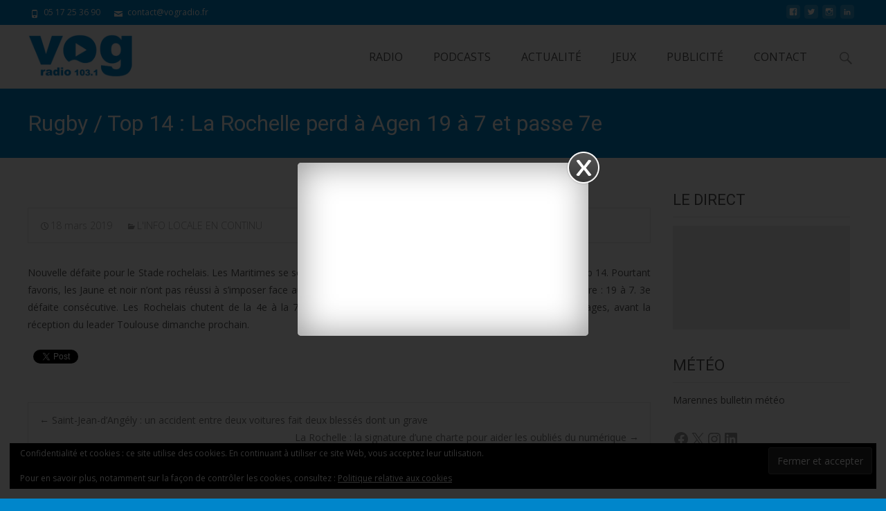

--- FILE ---
content_type: text/css
request_url: https://www.vogradio.fr/wordpress/wp-content/plugins/mini-popup/css/style.css?ver=6.8.3
body_size: 1257
content:
#fanback{display:none;background:url(../images/bg.png);width:100%;height:100%;position:fixed;top:0;left:0;z-index:999999999999}
#fan-exit{width:100%;height:100%}
#fanbox{background:white;width:420px;height:250px;position:absolute;margin: auto;top:0;bottom:0;right:0;left:0;-webkit-box-shadow:inset 0 0 50px 0 #939393;-moz-box-shadow:inset 0 0 50px 0 #939393;box-shadow:inset 0 0 50px 0 #939393;-webkit-border-radius:5px;-moz-border-radius:5px;border-radius:5px;}
#fanclose{background:url(../images/fanclose.png) repeat;position: absolute;width: 50px;height: 50px;z-index: 999;top: 0;right: 0;}
.remove-borda{height:1px;width:366px;margin:0 auto;background:#f3f3f3;margin-top:16px;position:relative;margin-left:20px}
#framebox{width:401px;height:212px;overflow:hidden;position:relative;float:left;margin:18px 0 0 10px}
#framebox iframe{border: 0;margin-top:-1px;width:402px;height:230px;margin-left:1px}
#framebox div{margin-left:-2px;width:402px;overflow:hidden}
.colorclose{width:44px;height:44px;background:#6b6b6b;margin:3px;-webkit-border-radius:50%;border-radius:50%;-moz-border-radius:50%;position:absolute;z-index:99;right:0;top:0;}
.closebutton{float:right;cursor:pointer;position:absolute;z-index:9999;right:0;margin: -18px -18px 0 0;width:50px;height: 50px;}
@media screen and (max-width:640px){#fanback {display: none !important;}}

--- FILE ---
content_type: application/javascript
request_url: https://ips.storage.infomaniak.com/ips-client_0.1.4.min.js
body_size: 51513
content:
!function(){var e,t=function(e){var t;return function(r){return t||e(t={exports:{},parent:r},t.exports),t.exports}},r=t((function(e,t){(function(t,r){(function(){"use strict";var o;e.exports=d,d.ReadableState=p,b.EventEmitter;var s=function(e,t){return e.listeners(t).length},a=Xt.Buffer,u=r.Uint8Array||function(){},c=Object.create(or);c.inherits=_e;var l,h=void 0;h=H&&H.debuglog?H.debuglog("stream"):function(){},c.inherits(d,Jt);var f=["error","close","destroy","pause","resume"];function p(e,t){e=e||{};var r=t instanceof(o=o||i({}));this.objectMode=!!e.objectMode,r&&(this.objectMode=this.objectMode||!!e.readableObjectMode);var s=e.highWaterMark,a=e.readableHighWaterMark,u=this.objectMode?16:16384;this.highWaterMark=s||0===s?s:r&&(a||0===a)?a:u,this.highWaterMark=Math.floor(this.highWaterMark),this.buffer=new sr,this.length=0,this.pipes=null,this.pipesCount=0,this.flowing=null,this.ended=!1,this.endEmitted=!1,this.reading=!1,this.sync=!0,this.needReadable=!1,this.emittedReadable=!1,this.readableListening=!1,this.resumeScheduled=!1,this.destroyed=!1,this.defaultEncoding=e.defaultEncoding||"utf8",this.awaitDrain=0,this.readingMore=!1,this.decoder=null,this.encoding=null,e.encoding&&(l||(l=n({}).StringDecoder),this.decoder=new l(e.encoding),this.encoding=e.encoding)}function d(e){if(o=o||i({}),!(this instanceof d))return new d(e);this._readableState=new p(e,this),this.readable=!0,e&&("function"==typeof e.read&&(this._read=e.read),"function"==typeof e.destroy&&(this._destroy=e.destroy)),Jt.call(this)}function g(e,t,r,n,i){var o,s=e._readableState;return null===t?(s.reading=!1,function(e,t){if(!t.ended){if(t.decoder){var r=t.decoder.end();r&&r.length&&(t.buffer.push(r),t.length+=t.objectMode?1:r.length)}t.ended=!0,_(e)}}(e,s)):(i||(o=function(e,t){var r,n;return n=t,a.isBuffer(n)||n instanceof u||"string"==typeof t||void 0===t||e.objectMode||(r=new TypeError("Invalid non-string/buffer chunk")),r}(s,t)),o?e.emit("error",o):s.objectMode||t&&t.length>0?("string"==typeof t||s.objectMode||Object.getPrototypeOf(t)===a.prototype||(t=function(e){return a.from(e)}(t)),n?s.endEmitted?e.emit("error",new Error("stream.unshift() after end event")):m(e,s,t,!0):s.ended?e.emit("error",new Error("stream.push() after EOF")):(s.reading=!1,s.decoder&&!r?(t=s.decoder.write(t),s.objectMode||0!==t.length?m(e,s,t,!1):v(e,s)):m(e,s,t,!1))):n||(s.reading=!1)),function(e){return!e.ended&&(e.needReadable||e.length<e.highWaterMark||0===e.length)}(s)}function m(e,t,r,n){t.flowing&&0===t.length&&!t.sync?(e.emit("data",r),e.read(0)):(t.length+=t.objectMode?1:r.length,n?t.buffer.unshift(r):t.buffer.push(r),t.needReadable&&_(e)),v(e,t)}Object.defineProperty(d.prototype,"destroyed",{get:function(){return void 0!==this._readableState&&this._readableState.destroyed},set:function(e){this._readableState&&(this._readableState.destroyed=e)}}),d.prototype.destroy=cr.destroy,d.prototype._undestroy=cr.undestroy,d.prototype._destroy=function(e,t){this.push(null),t(e)},d.prototype.push=function(e,t){var r,n=this._readableState;return n.objectMode?r=!0:"string"==typeof e&&((t=t||n.defaultEncoding)!==n.encoding&&(e=a.from(e,t),t=""),r=!0),g(this,e,t,!1,r)},d.prototype.unshift=function(e){return g(this,e,null,!0,!1)},d.prototype.isPaused=function(){return!1===this._readableState.flowing},d.prototype.setEncoding=function(e){return l||(l=n({}).StringDecoder),this._readableState.decoder=new l(e),this._readableState.encoding=e,this};function y(e,t){return e<=0||0===t.length&&t.ended?0:t.objectMode?1:e!=e?t.flowing&&t.length?t.buffer.head.data.length:t.length:(e>t.highWaterMark&&(t.highWaterMark=function(e){return e>=8388608?e=8388608:(e--,e|=e>>>1,e|=e>>>2,e|=e>>>4,e|=e>>>8,e|=e>>>16,e++),e}(e)),e<=t.length?e:t.ended?t.length:(t.needReadable=!0,0))}function _(e){var t=e._readableState;t.needReadable=!1,t.emittedReadable||(h("emitReadable",t.flowing),t.emittedReadable=!0,t.sync?ft.nextTick(w,e):w(e))}function w(e){h("emit readable"),e.emit("readable"),C(e)}function v(e,t){t.readingMore||(t.readingMore=!0,ft.nextTick(S,e,t))}function S(e,t){for(var r=t.length;!t.reading&&!t.flowing&&!t.ended&&t.length<t.highWaterMark&&(h("maybeReadMore read 0"),e.read(0),r!==t.length);)r=t.length;t.readingMore=!1}function E(e){h("readable nexttick read 0"),e.read(0)}function k(e,t){t.reading||(h("resume read 0"),e.read(0)),t.resumeScheduled=!1,t.awaitDrain=0,e.emit("resume"),C(e),t.flowing&&!t.reading&&e.read(0)}function C(e){var t=e._readableState;for(h("flow",t.flowing);t.flowing&&null!==e.read(););}function I(e,t){return 0===t.length?null:(t.objectMode?r=t.buffer.shift():!e||e>=t.length?(r=t.decoder?t.buffer.join(""):1===t.buffer.length?t.buffer.head.data:t.buffer.concat(t.length),t.buffer.clear()):r=function(e,t,r){var n;return e<t.head.data.length?(n=t.head.data.slice(0,e),t.head.data=t.head.data.slice(e)):n=e===t.head.data.length?t.shift():r?function(e,t){var r=t.head,n=1,i=r.data;for(e-=i.length;r=r.next;){var o=r.data,s=e>o.length?o.length:e;if(s===o.length?i+=o:i+=o.slice(0,e),0==(e-=s)){s===o.length?(++n,r.next?t.head=r.next:t.head=t.tail=null):(t.head=r,r.data=o.slice(s));break}++n}return t.length-=n,i}(e,t):function(e,t){var r=a.allocUnsafe(e),n=t.head,i=1;for(n.data.copy(r),e-=n.data.length;n=n.next;){var o=n.data,s=e>o.length?o.length:e;if(o.copy(r,r.length-e,0,s),0==(e-=s)){s===o.length?(++i,n.next?t.head=n.next:t.head=t.tail=null):(t.head=n,n.data=o.slice(s));break}++i}return t.length-=i,r}(e,t),n}(e,t.buffer,t.decoder),r);var r}function T(e){var t=e._readableState;if(t.length>0)throw new Error('"endReadable()" called on non-empty stream');t.endEmitted||(t.ended=!0,ft.nextTick(R,t,e))}function R(e,t){e.endEmitted||0!==e.length||(e.endEmitted=!0,t.readable=!1,t.emit("end"))}function A(e,t){for(var r=0,n=e.length;r<n;r++)if(e[r]===t)return r;return-1}d.prototype.read=function(e){h("read",e),e=parseInt(e,10);var t=this._readableState,r=e;if(0!==e&&(t.emittedReadable=!1),0===e&&t.needReadable&&(t.length>=t.highWaterMark||t.ended))return h("read: emitReadable",t.length,t.ended),0===t.length&&t.ended?T(this):_(this),null;if(0===(e=y(e,t))&&t.ended)return 0===t.length&&T(this),null;var n,i=t.needReadable;return h("need readable",i),(0===t.length||t.length-e<t.highWaterMark)&&h("length less than watermark",i=!0),t.ended||t.reading?h("reading or ended",i=!1):i&&(h("do read"),t.reading=!0,t.sync=!0,0===t.length&&(t.needReadable=!0),this._read(t.highWaterMark),t.sync=!1,t.reading||(e=y(r,t))),null===(n=e>0?I(e,t):null)?(t.needReadable=!0,e=0):t.length-=e,0===t.length&&(t.ended||(t.needReadable=!0),r!==e&&t.ended&&T(this)),null!==n&&this.emit("data",n),n},d.prototype._read=function(e){this.emit("error",new Error("_read() is not implemented"))},d.prototype.pipe=function(e,r){var n=this,i=this._readableState;switch(i.pipesCount){case 0:i.pipes=e;break;case 1:i.pipes=[i.pipes,e];break;default:i.pipes.push(e)}i.pipesCount+=1,h("pipe count=%d opts=%j",i.pipesCount,r);var o=r&&!1===r.end||e===t.stdout||e===t.stderr?b:a;function a(){h("onend"),e.end()}i.endEmitted?ft.nextTick(o):n.once("end",o),e.on("unpipe",(function t(r,o){h("onunpipe"),r===n&&o&&!1===o.hasUnpiped&&(o.hasUnpiped=!0,h("cleanup"),e.removeListener("close",d),e.removeListener("finish",g),e.removeListener("drain",u),e.removeListener("error",p),e.removeListener("unpipe",t),n.removeListener("end",a),n.removeListener("end",b),n.removeListener("data",f),c=!0,!i.awaitDrain||e._writableState&&!e._writableState.needDrain||u())}));var u=function(e){return function(){var t=e._readableState;h("pipeOnDrain",t.awaitDrain),t.awaitDrain&&t.awaitDrain--,0===t.awaitDrain&&s(e,"data")&&(t.flowing=!0,C(e))}}(n);e.on("drain",u);var c=!1,l=!1;function f(t){h("ondata"),l=!1,!1!==e.write(t)||l||((1===i.pipesCount&&i.pipes===e||i.pipesCount>1&&-1!==A(i.pipes,e))&&!c&&(h("false write response, pause",n._readableState.awaitDrain),n._readableState.awaitDrain++,l=!0),n.pause())}function p(t){h("onerror",t),b(),e.removeListener("error",p),0===s(e,"error")&&e.emit("error",t)}function d(){e.removeListener("finish",g),b()}function g(){h("onfinish"),e.removeListener("close",d),b()}function b(){h("unpipe"),n.unpipe(e)}return n.on("data",f),function(e,t,r){if("function"==typeof e.prependListener)return e.prependListener("error",r);e._events&&e._events.error?Zt(e._events.error)?e._events.error.unshift(r):e._events.error=[r,e._events.error]:e.on("error",r)}(e,0,p),e.once("close",d),e.once("finish",g),e.emit("pipe",n),i.flowing||(h("pipe resume"),n.resume()),e},d.prototype.unpipe=function(e){var t=this._readableState,r={hasUnpiped:!1};if(0===t.pipesCount)return this;if(1===t.pipesCount)return e&&e!==t.pipes||(e||(e=t.pipes),t.pipes=null,t.pipesCount=0,t.flowing=!1,e&&e.emit("unpipe",this,r)),this;if(!e){var n=t.pipes,i=t.pipesCount;t.pipes=null,t.pipesCount=0,t.flowing=!1;for(var o=0;o<i;o++)n[o].emit("unpipe",this,r);return this}var s=A(t.pipes,e);return-1===s||(t.pipes.splice(s,1),t.pipesCount-=1,1===t.pipesCount&&(t.pipes=t.pipes[0]),e.emit("unpipe",this,r)),this},d.prototype.on=function(e,t){var r=Jt.prototype.on.call(this,e,t);if("data"===e)!1!==this._readableState.flowing&&this.resume();else if("readable"===e){var n=this._readableState;n.endEmitted||n.readableListening||(n.readableListening=n.needReadable=!0,n.emittedReadable=!1,n.reading?n.length&&_(this):ft.nextTick(E,this))}return r},d.prototype.addListener=d.prototype.on,d.prototype.resume=function(){var e=this._readableState;return e.flowing||(h("resume"),e.flowing=!0,function(e,t){t.resumeScheduled||(t.resumeScheduled=!0,ft.nextTick(k,e,t))}(this,e)),this},d.prototype.pause=function(){return h("call pause flowing=%j",this._readableState.flowing),!1!==this._readableState.flowing&&(h("pause"),this._readableState.flowing=!1,this.emit("pause")),this},d.prototype.wrap=function(e){var t=this,r=this._readableState,n=!1;for(var i in e.on("end",(function(){if(h("wrapped end"),r.decoder&&!r.ended){var e=r.decoder.end();e&&e.length&&t.push(e)}t.push(null)})),e.on("data",(function(i){h("wrapped data"),r.decoder&&(i=r.decoder.write(i)),r.objectMode&&null==i||(r.objectMode||i&&i.length)&&(t.push(i)||(n=!0,e.pause()))})),e)void 0===this[i]&&"function"==typeof e[i]&&(this[i]=function(t){return function(){return e[t].apply(e,arguments)}}(i));for(var o=0;o<f.length;o++)e.on(f[o],this.emit.bind(this,f[o]));return this._read=function(t){h("wrapped _read",t),n&&(n=!1,e.resume())},this},Object.defineProperty(d.prototype,"readableHighWaterMark",{enumerable:!1,get:function(){return this._readableState.highWaterMark}}),d._fromList=I}).call(this)}).call(this,X,"undefined"!=typeof global?global:"undefined"!=typeof self?self:"undefined"!=typeof window?window:{})})),n=t((function(e,t){"use strict";var r=Xt.Buffer,n=r.isEncoding||function(e){switch((e=""+e)&&e.toLowerCase()){case"hex":case"utf8":case"utf-8":case"ascii":case"binary":case"base64":case"ucs2":case"ucs-2":case"utf16le":case"utf-16le":case"raw":return!0;default:return!1}};function i(e){var t;switch(this.encoding=function(e){var t=function(e){if(!e)return"utf8";for(var t;;)switch(e){case"utf8":case"utf-8":return"utf8";case"ucs2":case"ucs-2":case"utf16le":case"utf-16le":return"utf16le";case"latin1":case"binary":return"latin1";case"base64":case"ascii":case"hex":return e;default:if(t)return;e=(""+e).toLowerCase(),t=!0}}(e);if("string"!=typeof t&&(r.isEncoding===n||!n(e)))throw new Error("Unknown encoding: "+e);return t||e}(e),this.encoding){case"utf16le":this.text=a,this.end=u,t=4;break;case"utf8":this.fillLast=s,t=4;break;case"base64":this.text=c,this.end=l,t=3;break;default:return this.write=h,void(this.end=f)}this.lastNeed=0,this.lastTotal=0,this.lastChar=r.allocUnsafe(t)}function o(e){return e<=127?0:e>>5==6?2:e>>4==14?3:e>>3==30?4:e>>6==2?-1:-2}function s(e){var t=this.lastTotal-this.lastNeed,r=function(e,t,r){if(128!=(192&t[0]))return e.lastNeed=0,"\ufffd";if(e.lastNeed>1&&t.length>1){if(128!=(192&t[1]))return e.lastNeed=1,"\ufffd";if(e.lastNeed>2&&t.length>2&&128!=(192&t[2]))return e.lastNeed=2,"\ufffd"}}(this,e);return void 0!==r?r:this.lastNeed<=e.length?(e.copy(this.lastChar,t,0,this.lastNeed),this.lastChar.toString(this.encoding,0,this.lastTotal)):(e.copy(this.lastChar,t,0,e.length),void(this.lastNeed-=e.length))}function a(e,t){if((e.length-t)%2==0){var r=e.toString("utf16le",t);if(r){var n=r.charCodeAt(r.length-1);if(n>=55296&&n<=56319)return this.lastNeed=2,this.lastTotal=4,this.lastChar[0]=e[e.length-2],this.lastChar[1]=e[e.length-1],r.slice(0,-1)}return r}return this.lastNeed=1,this.lastTotal=2,this.lastChar[0]=e[e.length-1],e.toString("utf16le",t,e.length-1)}function u(e){var t=e&&e.length?this.write(e):"";if(this.lastNeed){var r=this.lastTotal-this.lastNeed;return t+this.lastChar.toString("utf16le",0,r)}return t}function c(e,t){var r=(e.length-t)%3;return 0===r?e.toString("base64",t):(this.lastNeed=3-r,this.lastTotal=3,1===r?this.lastChar[0]=e[e.length-1]:(this.lastChar[0]=e[e.length-2],this.lastChar[1]=e[e.length-1]),e.toString("base64",t,e.length-r))}function l(e){var t=e&&e.length?this.write(e):"";return this.lastNeed?t+this.lastChar.toString("base64",0,3-this.lastNeed):t}function h(e){return e.toString(this.encoding)}function f(e){return e&&e.length?this.write(e):""}t.StringDecoder=i,i.prototype.write=function(e){if(0===e.length)return"";var t,r;if(this.lastNeed){if(void 0===(t=this.fillLast(e)))return"";r=this.lastNeed,this.lastNeed=0}else r=0;return r<e.length?t?t+this.text(e,r):this.text(e,r):t||""},i.prototype.end=function(e){var t=e&&e.length?this.write(e):"";return this.lastNeed?t+"\ufffd":t},i.prototype.text=function(e,t){var r=function(e,t,r){var n=t.length-1;if(n<r)return 0;var i=o(t[n]);return i>=0?(i>0&&(e.lastNeed=i-1),i):--n<r||-2===i?0:(i=o(t[n]))>=0?(i>0&&(e.lastNeed=i-2),i):--n<r||-2===i?0:(i=o(t[n]))>=0?(i>0&&(2===i?i=0:e.lastNeed=i-3),i):0}(this,e,t);if(!this.lastNeed)return e.toString("utf8",t);this.lastTotal=r;var n=e.length-(r-this.lastNeed);return e.copy(this.lastChar,0,n),e.toString("utf8",t,n)},i.prototype.fillLast=function(e){if(this.lastNeed<=e.length)return e.copy(this.lastChar,this.lastTotal-this.lastNeed,0,this.lastNeed),this.lastChar.toString(this.encoding,0,this.lastTotal);e.copy(this.lastChar,this.lastTotal-this.lastNeed,0,e.length),this.lastNeed-=e.length}})),i=t((function(e,t){"use strict";var n=Object.keys||function(e){var t=[];for(var r in e)t.push(r);return t};e.exports=h;var i=Object.create(or);i.inherits=_e;var s=r({}),a=o({});i.inherits(h,s);for(var u=n(a.prototype),c=0;c<u.length;c++){var l=u[c];h.prototype[l]||(h.prototype[l]=a.prototype[l])}function h(e){if(!(this instanceof h))return new h(e);s.call(this,e),a.call(this,e),e&&!1===e.readable&&(this.readable=!1),e&&!1===e.writable&&(this.writable=!1),this.allowHalfOpen=!0,e&&!1===e.allowHalfOpen&&(this.allowHalfOpen=!1),this.once("end",f)}function f(){this.allowHalfOpen||this._writableState.ended||ft.nextTick(p,this)}function p(e){e.end()}Object.defineProperty(h.prototype,"writableHighWaterMark",{enumerable:!1,get:function(){return this._writableState.highWaterMark}}),Object.defineProperty(h.prototype,"destroyed",{get:function(){return void 0!==this._readableState&&void 0!==this._writableState&&this._readableState.destroyed&&this._writableState.destroyed},set:function(e){void 0!==this._readableState&&void 0!==this._writableState&&(this._readableState.destroyed=e,this._writableState.destroyed=e)}}),h.prototype._destroy=function(e,t){this.push(null),this.end(),ft.nextTick(t,e)}})),o=t((function(e,t){(function(t,r,n){(function(){"use strict";function o(e){var t=this;this.next=null,this.entry=null,this.finish=function(){!function(e,t,r){var n=e.entry;for(e.entry=null;n;){var i=n.callback;t.pendingcb--,i(void 0),n=n.next}t.corkedRequestsFree?t.corkedRequestsFree.next=e:t.corkedRequestsFree=e}(t,e)}}e.exports=g;var s,a=!t.browser&&["v0.10","v0.9."].indexOf(t.version.slice(0,5))>-1?n:ft.nextTick;g.WritableState=d;var u=Object.create(or);u.inherits=_e;var c,l={deprecate:we},h=Xt.Buffer,f=r.Uint8Array||function(){};function p(){}function d(e,t){s=s||i({}),e=e||{};var r=t instanceof s;this.objectMode=!!e.objectMode,r&&(this.objectMode=this.objectMode||!!e.writableObjectMode);var n=e.highWaterMark,u=e.writableHighWaterMark,c=this.objectMode?16:16384;this.highWaterMark=n||0===n?n:r&&(u||0===u)?u:c,this.highWaterMark=Math.floor(this.highWaterMark),this.finalCalled=!1,this.needDrain=!1,this.ending=!1,this.ended=!1,this.finished=!1,this.destroyed=!1;var l=!1===e.decodeStrings;this.decodeStrings=!l,this.defaultEncoding=e.defaultEncoding||"utf8",this.length=0,this.writing=!1,this.corked=0,this.sync=!0,this.bufferProcessing=!1,this.onwrite=function(e){!function(e,t){var r=e._writableState,n=r.sync,i=r.writecb;if(function(e){e.writing=!1,e.writecb=null,e.length-=e.writelen,e.writelen=0}(r),t)!function(e,t,r,n,i){--t.pendingcb,r?(ft.nextTick(i,n),ft.nextTick(v,e,t),e._writableState.errorEmitted=!0,e.emit("error",n)):(i(n),e._writableState.errorEmitted=!0,e.emit("error",n),v(e,t))}(e,r,n,t,i);else{var o=_(r);o||r.corked||r.bufferProcessing||!r.bufferedRequest||y(e,r),n?a(m,e,r,o,i):m(e,r,o,i)}}(t,e)},this.writecb=null,this.writelen=0,this.bufferedRequest=null,this.lastBufferedRequest=null,this.pendingcb=0,this.prefinished=!1,this.errorEmitted=!1,this.bufferedRequestCount=0,this.corkedRequestsFree=new o(this)}function g(e){if(s=s||i({}),!(c.call(g,this)||this instanceof s))return new g(e);this._writableState=new d(e,this),this.writable=!0,e&&("function"==typeof e.write&&(this._write=e.write),"function"==typeof e.writev&&(this._writev=e.writev),"function"==typeof e.destroy&&(this._destroy=e.destroy),"function"==typeof e.final&&(this._final=e.final)),Jt.call(this)}function b(e,t,r,n,i,o,s){t.writelen=n,t.writecb=s,t.writing=!0,t.sync=!0,r?e._writev(i,t.onwrite):e._write(i,o,t.onwrite),t.sync=!1}function m(e,t,r,n){r||function(e,t){0===t.length&&t.needDrain&&(t.needDrain=!1,e.emit("drain"))}(e,t),t.pendingcb--,n(),v(e,t)}function y(e,t){t.bufferProcessing=!0;var r=t.bufferedRequest;if(e._writev&&r&&r.next){var n=t.bufferedRequestCount,i=new Array(n),s=t.corkedRequestsFree;s.entry=r;for(var a=0,u=!0;r;)i[a]=r,r.isBuf||(u=!1),r=r.next,a+=1;i.allBuffers=u,b(e,t,!0,t.length,i,"",s.finish),t.pendingcb++,t.lastBufferedRequest=null,s.next?(t.corkedRequestsFree=s.next,s.next=null):t.corkedRequestsFree=new o(t),t.bufferedRequestCount=0}else{for(;r;){var c=r.chunk,l=r.encoding,h=r.callback;if(b(e,t,!1,t.objectMode?1:c.length,c,l,h),r=r.next,t.bufferedRequestCount--,t.writing)break}null===r&&(t.lastBufferedRequest=null)}t.bufferedRequest=r,t.bufferProcessing=!1}function _(e){return e.ending&&0===e.length&&null===e.bufferedRequest&&!e.finished&&!e.writing}function w(e,t){e._final((function(r){t.pendingcb--,r&&e.emit("error",r),t.prefinished=!0,e.emit("prefinish"),v(e,t)}))}function v(e,t){var r=_(t);return r&&(function(e,t){t.prefinished||t.finalCalled||("function"==typeof e._final?(t.pendingcb++,t.finalCalled=!0,ft.nextTick(w,e,t)):(t.prefinished=!0,e.emit("prefinish")))}(e,t),0===t.pendingcb&&(t.finished=!0,e.emit("finish"))),r}u.inherits(g,Jt),d.prototype.getBuffer=function(){for(var e=this.bufferedRequest,t=[];e;)t.push(e),e=e.next;return t},function(){try{Object.defineProperty(d.prototype,"buffer",{get:l.deprecate((function(){return this.getBuffer()}),"_writableState.buffer is deprecated. Use _writableState.getBuffer instead.","DEP0003")})}catch(e){}}(),"function"==typeof Symbol&&Symbol.hasInstance&&"function"==typeof Function.prototype[Symbol.hasInstance]?(c=Function.prototype[Symbol.hasInstance],Object.defineProperty(g,Symbol.hasInstance,{value:function(e){return!!c.call(this,e)||this===g&&e&&e._writableState instanceof d}})):c=function(e){return e instanceof this},g.prototype.pipe=function(){this.emit("error",new Error("Cannot pipe, not readable"))},g.prototype.write=function(e,t,r){var n,i=this._writableState,o=!1,s=!i.objectMode&&(n=e,h.isBuffer(n)||n instanceof f);return s&&!h.isBuffer(e)&&(e=function(e){return h.from(e)}(e)),"function"==typeof t&&(r=t,t=null),s?t="buffer":t||(t=i.defaultEncoding),"function"!=typeof r&&(r=p),i.ended?function(e,t){var r=new Error("write after end");e.emit("error",r),ft.nextTick(t,r)}(this,r):(s||function(e,t,r,n){var i=!0,o=!1;return null===r?o=new TypeError("May not write null values to stream"):"string"==typeof r||void 0===r||t.objectMode||(o=new TypeError("Invalid non-string/buffer chunk")),o&&(e.emit("error",o),ft.nextTick(n,o),i=!1),i}(this,i,e,r))&&(i.pendingcb++,o=function(e,t,r,n,i,o){if(!r){var s=function(e,t,r){return e.objectMode||!1===e.decodeStrings||"string"!=typeof t||(t=h.from(t,r)),t}(t,n,i);n!==s&&(r=!0,i="buffer",n=s)}var a=t.objectMode?1:n.length;t.length+=a;var u=t.length<t.highWaterMark;if(u||(t.needDrain=!0),t.writing||t.corked){var c=t.lastBufferedRequest;t.lastBufferedRequest={chunk:n,encoding:i,isBuf:r,callback:o,next:null},c?c.next=t.lastBufferedRequest:t.bufferedRequest=t.lastBufferedRequest,t.bufferedRequestCount+=1}else b(e,t,!1,a,n,i,o);return u}(this,i,s,e,t,r)),o},g.prototype.cork=function(){this._writableState.corked++},g.prototype.uncork=function(){var e=this._writableState;e.corked&&(e.corked--,e.writing||e.corked||e.finished||e.bufferProcessing||!e.bufferedRequest||y(this,e))},g.prototype.setDefaultEncoding=function(e){if("string"==typeof e&&(e=e.toLowerCase()),!(["hex","utf8","utf-8","ascii","binary","base64","ucs2","ucs-2","utf16le","utf-16le","raw"].indexOf((e+"").toLowerCase())>-1))throw new TypeError("Unknown encoding: "+e);return this._writableState.defaultEncoding=e,this},Object.defineProperty(g.prototype,"writableHighWaterMark",{enumerable:!1,get:function(){return this._writableState.highWaterMark}}),g.prototype._write=function(e,t,r){r(new Error("_write() is not implemented"))},g.prototype._writev=null,g.prototype.end=function(e,t,r){var n=this._writableState;"function"==typeof e?(r=e,e=null,t=null):"function"==typeof t&&(r=t,t=null),null!=e&&this.write(e,t),n.corked&&(n.corked=1,this.uncork()),n.ending||n.finished||function(e,t,r){t.ending=!0,v(e,t),r&&(t.finished?ft.nextTick(r):e.once("finish",r)),t.ended=!0,e.writable=!1}(this,n,r)},Object.defineProperty(g.prototype,"destroyed",{get:function(){return void 0!==this._writableState&&this._writableState.destroyed},set:function(e){this._writableState&&(this._writableState.destroyed=e)}}),g.prototype.destroy=cr.destroy,g.prototype._undestroy=cr.undestroy,g.prototype._destroy=function(e,t){this.end(),t(e)}}).call(this)}).call(this,X,"undefined"!=typeof global?global:"undefined"!=typeof self?self:"undefined"!=typeof window?window:{},s({}).setImmediate)})),s=t((function(e,t){(function(e,r){(function(){var n=X.nextTick,i=(Function.prototype.apply,Array.prototype.slice),o={},s=0;function a(e,t){this._id=e,this._clearFn=t}a.prototype.unref=a.prototype.ref=function(){},a.prototype.close=function(){this._clearFn.call(window,this._id)},t.setImmediate="function"==typeof e?e:function(e){var r=s++,a=!(arguments.length<2)&&i.call(arguments,1);return o[r]=!0,n((function(){o[r]&&(a?e.apply(null,a):e.call(null),t.clearImmediate(r))})),r},t.clearImmediate="function"==typeof r?r:function(e){delete o[e]}}).call(this)}).call(this,s({}).setImmediate,s({}).clearImmediate)})),a=t((function(e,t){var r=1e3,n=6e4,i=60*n,o=24*i;function s(e,t,r,n){var i=t>=1.5*r;return Math.round(e/r)+" "+n+(i?"s":"")}e.exports=function(e,t){t=t||{};var a,u,c=typeof e;if("string"===c&&e.length>0)return function(e){if(!((e=String(e)).length>100)){var t=/^(-?(?:\d+)?\.?\d+) *(milliseconds?|msecs?|ms|seconds?|secs?|s|minutes?|mins?|m|hours?|hrs?|h|days?|d|weeks?|w|years?|yrs?|y)?$/i.exec(e);if(t){var s=parseFloat(t[1]);switch((t[2]||"ms").toLowerCase()){case"years":case"year":case"yrs":case"yr":case"y":return 315576e5*s;case"weeks":case"week":case"w":return 6048e5*s;case"days":case"day":case"d":return s*o;case"hours":case"hour":case"hrs":case"hr":case"h":return s*i;case"minutes":case"minute":case"mins":case"min":case"m":return s*n;case"seconds":case"second":case"secs":case"sec":case"s":return s*r;case"milliseconds":case"millisecond":case"msecs":case"msec":case"ms":return s;default:return}}}}(e);if("number"===c&&isFinite(e))return t.long?(a=e,(u=Math.abs(a))>=o?s(a,u,o,"day"):u>=i?s(a,u,i,"hour"):u>=n?s(a,u,n,"minute"):u>=r?s(a,u,r,"second"):a+" ms"):function(e){var t=Math.abs(e);return t>=o?Math.round(e/o)+"d":t>=i?Math.round(e/i)+"h":t>=n?Math.round(e/n)+"m":t>=r?Math.round(e/r)+"s":e+"ms"}(e);throw new Error("val is not a non-empty string or a valid number. val="+JSON.stringify(e))}})),u=t((function(e,t){(function(t,r){(function(){"use strict";var n;e.exports=I,I.ReadableState=C,b.EventEmitter;var i,o=function(e,t){return e.listeners(t).length},s=g({}).Buffer,a=r.Uint8Array||function(){};i=H&&H.debuglog?H.debuglog("stream"):function(){};var u,h,d,m=ye.getHighWaterMark,y=pe.codes,_=y.ERR_INVALID_ARG_TYPE,w=y.ERR_STREAM_PUSH_AFTER_EOF,v=y.ERR_METHOD_NOT_IMPLEMENTED,S=y.ERR_STREAM_UNSHIFT_AFTER_END_EVENT;_e(I,P);var E=fe.errorOrDestroy,k=["error","close","destroy","pause","resume"];function C(e,t,r){n=n||p({}),e=e||{},"boolean"!=typeof r&&(r=t instanceof n),this.objectMode=!!e.objectMode,r&&(this.objectMode=this.objectMode||!!e.readableObjectMode),this.highWaterMark=m(this,e,"readableHighWaterMark",r),this.buffer=new J,this.length=0,this.pipes=null,this.pipesCount=0,this.flowing=null,this.ended=!1,this.endEmitted=!1,this.reading=!1,this.sync=!0,this.needReadable=!1,this.emittedReadable=!1,this.readableListening=!1,this.resumeScheduled=!1,this.paused=!0,this.emitClose=!1!==e.emitClose,this.autoDestroy=!!e.autoDestroy,this.destroyed=!1,this.defaultEncoding=e.defaultEncoding||"utf8",this.awaitDrain=0,this.readingMore=!1,this.decoder=null,this.encoding=null,e.encoding&&(u||(u=f({}).StringDecoder),this.decoder=new u(e.encoding),this.encoding=e.encoding)}function I(e){if(n=n||p({}),!(this instanceof I))return new I(e);var t=this instanceof n;this._readableState=new C(e,this,t),this.readable=!0,e&&("function"==typeof e.read&&(this._read=e.read),"function"==typeof e.destroy&&(this._destroy=e.destroy)),P.call(this)}function T(e,t,r,n,o){i("readableAddChunk",t);var u,c=e._readableState;if(null===t)c.reading=!1,function(e,t){if(i("onEofChunk"),!t.ended){if(t.decoder){var r=t.decoder.end();r&&r.length&&(t.buffer.push(r),t.length+=t.objectMode?1:r.length)}t.ended=!0,t.sync?M(e):(t.needReadable=!1,t.emittedReadable||(t.emittedReadable=!0,O(e)))}}(e,c);else if(o||(u=function(e,t){var r,n;return n=t,s.isBuffer(n)||n instanceof a||"string"==typeof t||void 0===t||e.objectMode||(r=new _("chunk",["string","Buffer","Uint8Array"],t)),r}(c,t)),u)E(e,u);else if(c.objectMode||t&&t.length>0)if("string"==typeof t||c.objectMode||Object.getPrototypeOf(t)===s.prototype||(t=function(e){return s.from(e)}(t)),n)c.endEmitted?E(e,new S):R(e,c,t,!0);else if(c.ended)E(e,new w);else{if(c.destroyed)return!1;c.reading=!1,c.decoder&&!r?(t=c.decoder.write(t),c.objectMode||0!==t.length?R(e,c,t,!1):x(e,c)):R(e,c,t,!1)}else n||(c.reading=!1,x(e,c));return!c.ended&&(c.length<c.highWaterMark||0===c.length)}function R(e,t,r,n){t.flowing&&0===t.length&&!t.sync?(t.awaitDrain=0,e.emit("data",r)):(t.length+=t.objectMode?1:r.length,n?t.buffer.unshift(r):t.buffer.push(r),t.needReadable&&M(e)),x(e,t)}Object.defineProperty(I.prototype,"destroyed",{enumerable:!1,get:function(){return void 0!==this._readableState&&this._readableState.destroyed},set:function(e){this._readableState&&(this._readableState.destroyed=e)}}),I.prototype.destroy=fe.destroy,I.prototype._undestroy=fe.undestroy,I.prototype._destroy=function(e,t){t(e)},I.prototype.push=function(e,t){var r,n=this._readableState;return n.objectMode?r=!0:"string"==typeof e&&((t=t||n.defaultEncoding)!==n.encoding&&(e=s.from(e,t),t=""),r=!0),T(this,e,t,!1,r)},I.prototype.unshift=function(e){return T(this,e,null,!0,!1)},I.prototype.isPaused=function(){return!1===this._readableState.flowing},I.prototype.setEncoding=function(e){u||(u=f({}).StringDecoder);var t=new u(e);this._readableState.decoder=t,this._readableState.encoding=this._readableState.decoder.encoding;for(var r=this._readableState.buffer.head,n="";null!==r;)n+=t.write(r.data),r=r.next;return this._readableState.buffer.clear(),""!==n&&this._readableState.buffer.push(n),this._readableState.length=n.length,this};function A(e,t){return e<=0||0===t.length&&t.ended?0:t.objectMode?1:e!=e?t.flowing&&t.length?t.buffer.head.data.length:t.length:(e>t.highWaterMark&&(t.highWaterMark=function(e){return e>=1073741824?e=1073741824:(e--,e|=e>>>1,e|=e>>>2,e|=e>>>4,e|=e>>>8,e|=e>>>16,e++),e}(e)),e<=t.length?e:t.ended?t.length:(t.needReadable=!0,0))}function M(e){var r=e._readableState;i("emitReadable",r.needReadable,r.emittedReadable),r.needReadable=!1,r.emittedReadable||(i("emitReadable",r.flowing),r.emittedReadable=!0,t.nextTick(O,e))}function O(e){var t=e._readableState;i("emitReadable_",t.destroyed,t.length,t.ended),t.destroyed||!t.length&&!t.ended||(e.emit("readable"),t.emittedReadable=!1),t.needReadable=!t.flowing&&!t.ended&&t.length<=t.highWaterMark,U(e)}function x(e,r){r.readingMore||(r.readingMore=!0,t.nextTick(L,e,r))}function L(e,t){for(;!t.reading&&!t.ended&&(t.length<t.highWaterMark||t.flowing&&0===t.length);){var r=t.length;if(i("maybeReadMore read 0"),e.read(0),r===t.length)break}t.readingMore=!1}function B(e){var t=e._readableState;t.readableListening=e.listenerCount("readable")>0,t.resumeScheduled&&!t.paused?t.flowing=!0:e.listenerCount("data")>0&&e.resume()}function N(e){i("readable nexttick read 0"),e.read(0)}function j(e,t){i("resume",t.reading),t.reading||e.read(0),t.resumeScheduled=!1,e.emit("resume"),U(e),t.flowing&&!t.reading&&e.read(0)}function U(e){var t=e._readableState;for(i("flow",t.flowing);t.flowing&&null!==e.read(););}function q(e,t){return 0===t.length?null:(t.objectMode?r=t.buffer.shift():!e||e>=t.length?(r=t.decoder?t.buffer.join(""):1===t.buffer.length?t.buffer.first():t.buffer.concat(t.length),t.buffer.clear()):r=t.buffer.consume(e,t.decoder),r);var r}function D(e){var r=e._readableState;i("endReadable",r.endEmitted),r.endEmitted||(r.ended=!0,t.nextTick(F,r,e))}function F(e,t){if(i("endReadableNT",e.endEmitted,e.length),!e.endEmitted&&0===e.length&&(e.endEmitted=!0,t.readable=!1,t.emit("end"),e.autoDestroy)){var r=t._writableState;(!r||r.autoDestroy&&r.finished)&&t.destroy()}}function W(e,t){for(var r=0,n=e.length;r<n;r++)if(e[r]===t)return r;return-1}I.prototype.read=function(e){i("read",e),e=parseInt(e,10);var t=this._readableState,r=e;if(0!==e&&(t.emittedReadable=!1),0===e&&t.needReadable&&((0!==t.highWaterMark?t.length>=t.highWaterMark:t.length>0)||t.ended))return i("read: emitReadable",t.length,t.ended),0===t.length&&t.ended?D(this):M(this),null;if(0===(e=A(e,t))&&t.ended)return 0===t.length&&D(this),null;var n,o=t.needReadable;return i("need readable",o),(0===t.length||t.length-e<t.highWaterMark)&&i("length less than watermark",o=!0),t.ended||t.reading?i("reading or ended",o=!1):o&&(i("do read"),t.reading=!0,t.sync=!0,0===t.length&&(t.needReadable=!0),this._read(t.highWaterMark),t.sync=!1,t.reading||(e=A(r,t))),null===(n=e>0?q(e,t):null)?(t.needReadable=t.length<=t.highWaterMark,e=0):(t.length-=e,t.awaitDrain=0),0===t.length&&(t.ended||(t.needReadable=!0),r!==e&&t.ended&&D(this)),null!==n&&this.emit("data",n),n},I.prototype._read=function(e){E(this,new v("_read()"))},I.prototype.pipe=function(e,r){var n=this,s=this._readableState;switch(s.pipesCount){case 0:s.pipes=e;break;case 1:s.pipes=[s.pipes,e];break;default:s.pipes.push(e)}s.pipesCount+=1,i("pipe count=%d opts=%j",s.pipesCount,r);var a=r&&!1===r.end||e===t.stdout||e===t.stderr?g:u;function u(){i("onend"),e.end()}s.endEmitted?t.nextTick(a):n.once("end",a),e.on("unpipe",(function t(r,o){i("onunpipe"),r===n&&o&&!1===o.hasUnpiped&&(o.hasUnpiped=!0,i("cleanup"),e.removeListener("close",p),e.removeListener("finish",d),e.removeListener("drain",c),e.removeListener("error",f),e.removeListener("unpipe",t),n.removeListener("end",u),n.removeListener("end",g),n.removeListener("data",h),l=!0,!s.awaitDrain||e._writableState&&!e._writableState.needDrain||c())}));var c=function(e){return function(){var t=e._readableState;i("pipeOnDrain",t.awaitDrain),t.awaitDrain&&t.awaitDrain--,0===t.awaitDrain&&o(e,"data")&&(t.flowing=!0,U(e))}}(n);e.on("drain",c);var l=!1;function h(t){i("ondata");var r=e.write(t);i("dest.write",r),!1===r&&((1===s.pipesCount&&s.pipes===e||s.pipesCount>1&&-1!==W(s.pipes,e))&&!l&&(i("false write response, pause",s.awaitDrain),s.awaitDrain++),n.pause())}function f(t){i("onerror",t),g(),e.removeListener("error",f),0===o(e,"error")&&E(e,t)}function p(){e.removeListener("finish",d),g()}function d(){i("onfinish"),e.removeListener("close",p),g()}function g(){i("unpipe"),n.unpipe(e)}return n.on("data",h),function(e,t,r){if("function"==typeof e.prependListener)return e.prependListener("error",r);e._events&&e._events.error?Array.isArray(e._events.error)?e._events.error.unshift(r):e._events.error=[r,e._events.error]:e.on("error",r)}(e,0,f),e.once("close",p),e.once("finish",d),e.emit("pipe",n),s.flowing||(i("pipe resume"),n.resume()),e},I.prototype.unpipe=function(e){var t=this._readableState,r={hasUnpiped:!1};if(0===t.pipesCount)return this;if(1===t.pipesCount)return e&&e!==t.pipes||(e||(e=t.pipes),t.pipes=null,t.pipesCount=0,t.flowing=!1,e&&e.emit("unpipe",this,r)),this;if(!e){var n=t.pipes,i=t.pipesCount;t.pipes=null,t.pipesCount=0,t.flowing=!1;for(var o=0;o<i;o++)n[o].emit("unpipe",this,{hasUnpiped:!1});return this}var s=W(t.pipes,e);return-1===s||(t.pipes.splice(s,1),t.pipesCount-=1,1===t.pipesCount&&(t.pipes=t.pipes[0]),e.emit("unpipe",this,r)),this},I.prototype.on=function(e,r){var n=P.prototype.on.call(this,e,r),o=this._readableState;return"data"===e?(o.readableListening=this.listenerCount("readable")>0,!1!==o.flowing&&this.resume()):"readable"===e&&(o.endEmitted||o.readableListening||(o.readableListening=o.needReadable=!0,o.flowing=!1,o.emittedReadable=!1,i("on readable",o.length,o.reading),o.length?M(this):o.reading||t.nextTick(N,this))),n},I.prototype.addListener=I.prototype.on,I.prototype.removeListener=function(e,r){var n=P.prototype.removeListener.call(this,e,r);return"readable"===e&&t.nextTick(B,this),n},I.prototype.removeAllListeners=function(e){var r=P.prototype.removeAllListeners.apply(this,arguments);return"readable"!==e&&void 0!==e||t.nextTick(B,this),r},I.prototype.resume=function(){var e=this._readableState;return e.flowing||(i("resume"),e.flowing=!e.readableListening,function(e,r){r.resumeScheduled||(r.resumeScheduled=!0,t.nextTick(j,e,r))}(this,e)),e.paused=!1,this},I.prototype.pause=function(){return i("call pause flowing=%j",this._readableState.flowing),!1!==this._readableState.flowing&&(i("pause"),this._readableState.flowing=!1,this.emit("pause")),this._readableState.paused=!0,this},I.prototype.wrap=function(e){var t=this,r=this._readableState,n=!1;for(var o in e.on("end",(function(){if(i("wrapped end"),r.decoder&&!r.ended){var e=r.decoder.end();e&&e.length&&t.push(e)}t.push(null)})),e.on("data",(function(o){i("wrapped data"),r.decoder&&(o=r.decoder.write(o)),r.objectMode&&null==o||(r.objectMode||o&&o.length)&&(t.push(o)||(n=!0,e.pause()))})),e)void 0===this[o]&&"function"==typeof e[o]&&(this[o]=function(t){return function(){return e[t].apply(e,arguments)}}(o));for(var s=0;s<k.length;s++)e.on(k[s],this.emit.bind(this,k[s]));return this._read=function(t){i("wrapped _read",t),n&&(n=!1,e.resume())},this},"function"==typeof Symbol&&(I.prototype[Symbol.asyncIterator]=function(){return void 0===h&&(h=l({})),h(this)}),Object.defineProperty(I.prototype,"readableHighWaterMark",{enumerable:!1,get:function(){return this._readableState.highWaterMark}}),Object.defineProperty(I.prototype,"readableBuffer",{enumerable:!1,get:function(){return this._readableState&&this._readableState.buffer}}),Object.defineProperty(I.prototype,"readableFlowing",{enumerable:!1,get:function(){return this._readableState.flowing},set:function(e){this._readableState&&(this._readableState.flowing=e)}}),I._fromList=q,Object.defineProperty(I.prototype,"readableLength",{enumerable:!1,get:function(){return this._readableState.length}}),"function"==typeof Symbol&&(I.from=function(e,t){return void 0===d&&(d=c({})),d(I,e,t)})}).call(this)}).call(this,X,"undefined"!=typeof global?global:"undefined"!=typeof self?self:"undefined"!=typeof window?window:{})})),c=t((function(e,t){e.exports=function(){throw new Error("Readable.from is not available in the browser")}})),l=t((function(e,t){(function(t){(function(){"use strict";var r;function n(e,t,r){return t in e?Object.defineProperty(e,t,{value:r,enumerable:!0,configurable:!0,writable:!0}):e[t]=r,e}var i=h({}),o=Symbol("lastResolve"),s=Symbol("lastReject"),a=Symbol("error"),u=Symbol("ended"),c=Symbol("lastPromise"),l=Symbol("handlePromise"),f=Symbol("stream");function p(e,t){return{value:e,done:t}}function d(e){var t=e[o];if(null!==t){var r=e[f].read();null!==r&&(e[c]=null,e[o]=null,e[s]=null,t(p(r,!1)))}}var g=Object.getPrototypeOf((function(){})),b=Object.setPrototypeOf((n(r={get stream(){return this[f]},next:function(){var e=this,r=this[a];if(null!==r)return Promise.reject(r);if(this[u])return Promise.resolve(p(void 0,!0));if(this[f].destroyed)return new Promise((function(r,n){t.nextTick((function(){e[a]?n(e[a]):r(p(void 0,!0))}))}));var n,i=this[c];if(i)n=new Promise(function(e,t){return function(r,n){e.then((function(){t[u]?r(p(void 0,!0)):t[l](r,n)}),n)}}(i,this));else{var o=this[f].read();if(null!==o)return Promise.resolve(p(o,!1));n=new Promise(this[l])}return this[c]=n,n}},Symbol.asyncIterator,(function(){return this})),n(r,"return",(function(){var e=this;return new Promise((function(t,r){e[f].destroy(null,(function(e){e?r(e):t(p(void 0,!0))}))}))})),r),g);e.exports=function(e){var r,h=Object.create(b,(n(r={},f,{value:e,writable:!0}),n(r,o,{value:null,writable:!0}),n(r,s,{value:null,writable:!0}),n(r,a,{value:null,writable:!0}),n(r,u,{value:e._readableState.endEmitted,writable:!0}),n(r,l,{value:function(e,t){var r=h[f].read();r?(h[c]=null,h[o]=null,h[s]=null,e(p(r,!1))):(h[o]=e,h[s]=t)},writable:!0}),r));return h[c]=null,i(e,(function(e){if(e&&"ERR_STREAM_PREMATURE_CLOSE"!==e.code){var t=h[s];return null!==t&&(h[c]=null,h[o]=null,h[s]=null,t(e)),void(h[a]=e)}var r=h[o];null!==r&&(h[c]=null,h[o]=null,h[s]=null,r(p(void 0,!0))),h[u]=!0})),e.on("readable",function(e){t.nextTick(d,e)}.bind(null,h)),h}}).call(this)}).call(this,X)})),h=t((function(e,t){"use strict";var r=pe.codes.ERR_STREAM_PREMATURE_CLOSE;function n(){}e.exports=function e(t,i,o){if("function"==typeof i)return e(t,null,i);i||(i={}),o=function(e){var t=!1;return function(){if(!t){t=!0;for(var r=arguments.length,n=new Array(r),i=0;i<r;i++)n[i]=arguments[i];e.apply(this,n)}}}(o||n);var s=i.readable||!1!==i.readable&&t.readable,a=i.writable||!1!==i.writable&&t.writable,u=function(){t.writable||l()},c=t._writableState&&t._writableState.finished,l=function(){a=!1,c=!0,s||o.call(t)},h=t._readableState&&t._readableState.endEmitted,f=function(){s=!1,h=!0,a||o.call(t)},p=function(e){o.call(t,e)},d=function(){var e;return s&&!h?(t._readableState&&t._readableState.ended||(e=new r),o.call(t,e)):a&&!c?(t._writableState&&t._writableState.ended||(e=new r),o.call(t,e)):void 0},g=function(){t.req.on("finish",l)};return function(e){return e.setHeader&&"function"==typeof e.abort}(t)?(t.on("complete",l),t.on("abort",d),t.req?g():t.on("request",g)):a&&!t._writableState&&(t.on("end",u),t.on("close",u)),t.on("end",f),t.on("finish",l),!1!==i.error&&t.on("error",p),t.on("close",d),function(){t.removeListener("complete",l),t.removeListener("abort",d),t.removeListener("request",g),t.req&&t.req.removeListener("finish",l),t.removeListener("end",u),t.removeListener("close",u),t.removeListener("finish",l),t.removeListener("end",f),t.removeListener("error",p),t.removeListener("close",d)}}})),f=t((function(e,t){"use strict";var r=ve.Buffer,n=r.isEncoding||function(e){switch((e=""+e)&&e.toLowerCase()){case"hex":case"utf8":case"utf-8":case"ascii":case"binary":case"base64":case"ucs2":case"ucs-2":case"utf16le":case"utf-16le":case"raw":return!0;default:return!1}};function i(e){var t;switch(this.encoding=function(e){var t=function(e){if(!e)return"utf8";for(var t;;)switch(e){case"utf8":case"utf-8":return"utf8";case"ucs2":case"ucs-2":case"utf16le":case"utf-16le":return"utf16le";case"latin1":case"binary":return"latin1";case"base64":case"ascii":case"hex":return e;default:if(t)return;e=(""+e).toLowerCase(),t=!0}}(e);if("string"!=typeof t&&(r.isEncoding===n||!n(e)))throw new Error("Unknown encoding: "+e);return t||e}(e),this.encoding){case"utf16le":this.text=a,this.end=u,t=4;break;case"utf8":this.fillLast=s,t=4;break;case"base64":this.text=c,this.end=l,t=3;break;default:return this.write=h,void(this.end=f)}this.lastNeed=0,this.lastTotal=0,this.lastChar=r.allocUnsafe(t)}function o(e){return e<=127?0:e>>5==6?2:e>>4==14?3:e>>3==30?4:e>>6==2?-1:-2}function s(e){var t=this.lastTotal-this.lastNeed,r=function(e,t,r){if(128!=(192&t[0]))return e.lastNeed=0,"\ufffd";if(e.lastNeed>1&&t.length>1){if(128!=(192&t[1]))return e.lastNeed=1,"\ufffd";if(e.lastNeed>2&&t.length>2&&128!=(192&t[2]))return e.lastNeed=2,"\ufffd"}}(this,e);return void 0!==r?r:this.lastNeed<=e.length?(e.copy(this.lastChar,t,0,this.lastNeed),this.lastChar.toString(this.encoding,0,this.lastTotal)):(e.copy(this.lastChar,t,0,e.length),void(this.lastNeed-=e.length))}function a(e,t){if((e.length-t)%2==0){var r=e.toString("utf16le",t);if(r){var n=r.charCodeAt(r.length-1);if(n>=55296&&n<=56319)return this.lastNeed=2,this.lastTotal=4,this.lastChar[0]=e[e.length-2],this.lastChar[1]=e[e.length-1],r.slice(0,-1)}return r}return this.lastNeed=1,this.lastTotal=2,this.lastChar[0]=e[e.length-1],e.toString("utf16le",t,e.length-1)}function u(e){var t=e&&e.length?this.write(e):"";if(this.lastNeed){var r=this.lastTotal-this.lastNeed;return t+this.lastChar.toString("utf16le",0,r)}return t}function c(e,t){var r=(e.length-t)%3;return 0===r?e.toString("base64",t):(this.lastNeed=3-r,this.lastTotal=3,1===r?this.lastChar[0]=e[e.length-1]:(this.lastChar[0]=e[e.length-2],this.lastChar[1]=e[e.length-1]),e.toString("base64",t,e.length-r))}function l(e){var t=e&&e.length?this.write(e):"";return this.lastNeed?t+this.lastChar.toString("base64",0,3-this.lastNeed):t}function h(e){return e.toString(this.encoding)}function f(e){return e&&e.length?this.write(e):""}t.StringDecoder=i,i.prototype.write=function(e){if(0===e.length)return"";var t,r;if(this.lastNeed){if(void 0===(t=this.fillLast(e)))return"";r=this.lastNeed,this.lastNeed=0}else r=0;return r<e.length?t?t+this.text(e,r):this.text(e,r):t||""},i.prototype.end=function(e){var t=e&&e.length?this.write(e):"";return this.lastNeed?t+"\ufffd":t},i.prototype.text=function(e,t){var r=function(e,t,r){var n=t.length-1;if(n<r)return 0;var i=o(t[n]);return i>=0?(i>0&&(e.lastNeed=i-1),i):--n<r||-2===i?0:(i=o(t[n]))>=0?(i>0&&(e.lastNeed=i-2),i):--n<r||-2===i?0:(i=o(t[n]))>=0?(i>0&&(2===i?i=0:e.lastNeed=i-3),i):0}(this,e,t);if(!this.lastNeed)return e.toString("utf8",t);this.lastTotal=r;var n=e.length-(r-this.lastNeed);return e.copy(this.lastChar,0,n),e.toString("utf8",t,n)},i.prototype.fillLast=function(e){if(this.lastNeed<=e.length)return e.copy(this.lastChar,this.lastTotal-this.lastNeed,0,this.lastNeed),this.lastChar.toString(this.encoding,0,this.lastTotal);e.copy(this.lastChar,this.lastTotal-this.lastNeed,0,e.length),this.lastNeed-=e.length}})),p=t((function(e,t){(function(t){(function(){"use strict";var r=Object.keys||function(e){var t=[];for(var r in e)t.push(r);return t};e.exports=c;var n=u({}),i=d({});_e(c,n);for(var o=r(i.prototype),s=0;s<o.length;s++){var a=o[s];c.prototype[a]||(c.prototype[a]=i.prototype[a])}function c(e){if(!(this instanceof c))return new c(e);n.call(this,e),i.call(this,e),this.allowHalfOpen=!0,e&&(!1===e.readable&&(this.readable=!1),!1===e.writable&&(this.writable=!1),!1===e.allowHalfOpen&&(this.allowHalfOpen=!1,this.once("end",l)))}function l(){this._writableState.ended||t.nextTick(h,this)}function h(e){e.end()}Object.defineProperty(c.prototype,"writableHighWaterMark",{enumerable:!1,get:function(){return this._writableState.highWaterMark}}),Object.defineProperty(c.prototype,"writableBuffer",{enumerable:!1,get:function(){return this._writableState&&this._writableState.getBuffer()}}),Object.defineProperty(c.prototype,"writableLength",{enumerable:!1,get:function(){return this._writableState.length}}),Object.defineProperty(c.prototype,"destroyed",{enumerable:!1,get:function(){return void 0!==this._readableState&&void 0!==this._writableState&&this._readableState.destroyed&&this._writableState.destroyed},set:function(e){void 0!==this._readableState&&void 0!==this._writableState&&(this._readableState.destroyed=e,this._writableState.destroyed=e)}})}).call(this)}).call(this,X)})),d=t((function(e,t){(function(t,r){(function(){"use strict";function n(e){var t=this;this.next=null,this.entry=null,this.finish=function(){!function(e,t,r){var n=e.entry;for(e.entry=null;n;){var i=n.callback;t.pendingcb--,i(void 0),n=n.next}t.corkedRequestsFree.next=e}(t,e)}}var i;e.exports=k,k.WritableState=E;var o,s={deprecate:we},a=g({}).Buffer,u=r.Uint8Array||function(){},c=ye.getHighWaterMark,l=pe.codes,h=l.ERR_INVALID_ARG_TYPE,f=l.ERR_METHOD_NOT_IMPLEMENTED,d=l.ERR_MULTIPLE_CALLBACK,b=l.ERR_STREAM_CANNOT_PIPE,m=l.ERR_STREAM_DESTROYED,y=l.ERR_STREAM_NULL_VALUES,_=l.ERR_STREAM_WRITE_AFTER_END,w=l.ERR_UNKNOWN_ENCODING,v=fe.errorOrDestroy;function S(){}function E(e,r,o){i=i||p({}),e=e||{},"boolean"!=typeof o&&(o=r instanceof i),this.objectMode=!!e.objectMode,o&&(this.objectMode=this.objectMode||!!e.writableObjectMode),this.highWaterMark=c(this,e,"writableHighWaterMark",o),this.finalCalled=!1,this.needDrain=!1,this.ending=!1,this.ended=!1,this.finished=!1,this.destroyed=!1;var s=!1===e.decodeStrings;this.decodeStrings=!s,this.defaultEncoding=e.defaultEncoding||"utf8",this.length=0,this.writing=!1,this.corked=0,this.sync=!0,this.bufferProcessing=!1,this.onwrite=function(e){!function(e,r){var n=e._writableState,i=n.sync,o=n.writecb;if("function"!=typeof o)throw new d;if(function(e){e.writing=!1,e.writecb=null,e.length-=e.writelen,e.writelen=0}(n),r)!function(e,r,n,i,o){--r.pendingcb,n?(t.nextTick(o,i),t.nextTick(M,e,r),e._writableState.errorEmitted=!0,v(e,i)):(o(i),e._writableState.errorEmitted=!0,v(e,i),M(e,r))}(e,n,i,r,o);else{var s=R(n)||e.destroyed;s||n.corked||n.bufferProcessing||!n.bufferedRequest||T(e,n),i?t.nextTick(I,e,n,s,o):I(e,n,s,o)}}(r,e)},this.writecb=null,this.writelen=0,this.bufferedRequest=null,this.lastBufferedRequest=null,this.pendingcb=0,this.prefinished=!1,this.errorEmitted=!1,this.emitClose=!1!==e.emitClose,this.autoDestroy=!!e.autoDestroy,this.bufferedRequestCount=0,this.corkedRequestsFree=new n(this)}function k(e){var t=this instanceof(i=i||p({}));if(!t&&!o.call(k,this))return new k(e);this._writableState=new E(e,this,t),this.writable=!0,e&&("function"==typeof e.write&&(this._write=e.write),"function"==typeof e.writev&&(this._writev=e.writev),"function"==typeof e.destroy&&(this._destroy=e.destroy),"function"==typeof e.final&&(this._final=e.final)),P.call(this)}function C(e,t,r,n,i,o,s){t.writelen=n,t.writecb=s,t.writing=!0,t.sync=!0,t.destroyed?t.onwrite(new m("write")):r?e._writev(i,t.onwrite):e._write(i,o,t.onwrite),t.sync=!1}function I(e,t,r,n){r||function(e,t){0===t.length&&t.needDrain&&(t.needDrain=!1,e.emit("drain"))}(e,t),t.pendingcb--,n(),M(e,t)}function T(e,t){t.bufferProcessing=!0;var r=t.bufferedRequest;if(e._writev&&r&&r.next){var i=t.bufferedRequestCount,o=new Array(i),s=t.corkedRequestsFree;s.entry=r;for(var a=0,u=!0;r;)o[a]=r,r.isBuf||(u=!1),r=r.next,a+=1;o.allBuffers=u,C(e,t,!0,t.length,o,"",s.finish),t.pendingcb++,t.lastBufferedRequest=null,s.next?(t.corkedRequestsFree=s.next,s.next=null):t.corkedRequestsFree=new n(t),t.bufferedRequestCount=0}else{for(;r;){var c=r.chunk,l=r.encoding,h=r.callback;if(C(e,t,!1,t.objectMode?1:c.length,c,l,h),r=r.next,t.bufferedRequestCount--,t.writing)break}null===r&&(t.lastBufferedRequest=null)}t.bufferedRequest=r,t.bufferProcessing=!1}function R(e){return e.ending&&0===e.length&&null===e.bufferedRequest&&!e.finished&&!e.writing}function A(e,t){e._final((function(r){t.pendingcb--,r&&v(e,r),t.prefinished=!0,e.emit("prefinish"),M(e,t)}))}function M(e,r){var n=R(r);if(n&&(function(e,r){r.prefinished||r.finalCalled||("function"!=typeof e._final||r.destroyed?(r.prefinished=!0,e.emit("prefinish")):(r.pendingcb++,r.finalCalled=!0,t.nextTick(A,e,r)))}(e,r),0===r.pendingcb&&(r.finished=!0,e.emit("finish"),r.autoDestroy))){var i=e._readableState;(!i||i.autoDestroy&&i.endEmitted)&&e.destroy()}return n}_e(k,P),E.prototype.getBuffer=function(){for(var e=this.bufferedRequest,t=[];e;)t.push(e),e=e.next;return t},function(){try{Object.defineProperty(E.prototype,"buffer",{get:s.deprecate((function(){return this.getBuffer()}),"_writableState.buffer is deprecated. Use _writableState.getBuffer instead.","DEP0003")})}catch(e){}}(),"function"==typeof Symbol&&Symbol.hasInstance&&"function"==typeof Function.prototype[Symbol.hasInstance]?(o=Function.prototype[Symbol.hasInstance],Object.defineProperty(k,Symbol.hasInstance,{value:function(e){return!!o.call(this,e)||this===k&&e&&e._writableState instanceof E}})):o=function(e){return e instanceof this},k.prototype.pipe=function(){v(this,new b)},k.prototype.write=function(e,r,n){var i,o=this._writableState,s=!1,c=!o.objectMode&&(i=e,a.isBuffer(i)||i instanceof u);return c&&!a.isBuffer(e)&&(e=function(e){return a.from(e)}(e)),"function"==typeof r&&(n=r,r=null),c?r="buffer":r||(r=o.defaultEncoding),"function"!=typeof n&&(n=S),o.ending?function(e,r){var n=new _;v(e,n),t.nextTick(r,n)}(this,n):(c||function(e,r,n,i){var o;return null===n?o=new y:"string"==typeof n||r.objectMode||(o=new h("chunk",["string","Buffer"],n)),!o||(v(e,o),t.nextTick(i,o),!1)}(this,o,e,n))&&(o.pendingcb++,s=function(e,t,r,n,i,o){if(!r){var s=function(e,t,r){return e.objectMode||!1===e.decodeStrings||"string"!=typeof t||(t=a.from(t,r)),t}(t,n,i);n!==s&&(r=!0,i="buffer",n=s)}var u=t.objectMode?1:n.length;t.length+=u;var c=t.length<t.highWaterMark;if(c||(t.needDrain=!0),t.writing||t.corked){var l=t.lastBufferedRequest;t.lastBufferedRequest={chunk:n,encoding:i,isBuf:r,callback:o,next:null},l?l.next=t.lastBufferedRequest:t.bufferedRequest=t.lastBufferedRequest,t.bufferedRequestCount+=1}else C(e,t,!1,u,n,i,o);return c}(this,o,c,e,r,n)),s},k.prototype.cork=function(){this._writableState.corked++},k.prototype.uncork=function(){var e=this._writableState;e.corked&&(e.corked--,e.writing||e.corked||e.bufferProcessing||!e.bufferedRequest||T(this,e))},k.prototype.setDefaultEncoding=function(e){if("string"==typeof e&&(e=e.toLowerCase()),!(["hex","utf8","utf-8","ascii","binary","base64","ucs2","ucs-2","utf16le","utf-16le","raw"].indexOf((e+"").toLowerCase())>-1))throw new w(e);return this._writableState.defaultEncoding=e,this},Object.defineProperty(k.prototype,"writableBuffer",{enumerable:!1,get:function(){return this._writableState&&this._writableState.getBuffer()}}),Object.defineProperty(k.prototype,"writableHighWaterMark",{enumerable:!1,get:function(){return this._writableState.highWaterMark}}),k.prototype._write=function(e,t,r){r(new f("_write()"))},k.prototype._writev=null,k.prototype.end=function(e,r,n){var i=this._writableState;return"function"==typeof e?(n=e,e=null,r=null):"function"==typeof r&&(n=r,r=null),null!=e&&this.write(e,r),i.corked&&(i.corked=1,this.uncork()),i.ending||function(e,r,n){r.ending=!0,M(e,r),n&&(r.finished?t.nextTick(n):e.once("finish",n)),r.ended=!0,e.writable=!1}(this,i,n),this},Object.defineProperty(k.prototype,"writableLength",{enumerable:!1,get:function(){return this._writableState.length}}),Object.defineProperty(k.prototype,"destroyed",{enumerable:!1,get:function(){return void 0!==this._writableState&&this._writableState.destroyed},set:function(e){this._writableState&&(this._writableState.destroyed=e)}}),k.prototype.destroy=fe.destroy,k.prototype._undestroy=fe.undestroy,k.prototype._destroy=function(e,t){t(e)}}).call(this)}).call(this,X,"undefined"!=typeof global?global:"undefined"!=typeof self?self:"undefined"!=typeof window?window:{})})),g=t((function(e,t){(function(e){(function(){"use strict";t.Buffer=r,t.SlowBuffer=function(e){return+e!=e&&(e=0),r.alloc(+e)},t.INSPECT_MAX_BYTES=50;function e(e){if(e>2147483647)throw new RangeError('The value "'+e+'" is invalid for option "size"');var t=new Uint8Array(e);return t.__proto__=r.prototype,t}function r(e,t,r){if("number"==typeof e){if("string"==typeof t)throw new TypeError('The "string" argument must be of type string. Received type number');return o(e)}return n(e,t,r)}function n(t,n,i){if("string"==typeof t)return function(t,n){if("string"==typeof n&&""!==n||(n="utf8"),!r.isEncoding(n))throw new TypeError("Unknown encoding: "+n);var i=0|u(t,n),o=e(i),s=o.write(t,n);return s!==i&&(o=o.slice(0,s)),o}(t,n);if(ArrayBuffer.isView(t))return s(t);if(null==t)throw TypeError("The first argument must be one of type string, Buffer, ArrayBuffer, Array, or Array-like Object. Received type "+typeof t);if(B(t,ArrayBuffer)||t&&B(t.buffer,ArrayBuffer))return function(e,t,n){if(t<0||e.byteLength<t)throw new RangeError('"offset" is outside of buffer bounds');if(e.byteLength<t+(n||0))throw new RangeError('"length" is outside of buffer bounds');var i;return(i=void 0===t&&void 0===n?new Uint8Array(e):void 0===n?new Uint8Array(e,t):new Uint8Array(e,t,n)).__proto__=r.prototype,i}(t,n,i);if("number"==typeof t)throw new TypeError('The "value" argument must not be of type number. Received type number');var o=t.valueOf&&t.valueOf();if(null!=o&&o!==t)return r.from(o,n,i);var c=function(t){if(r.isBuffer(t)){var n=0|a(t.length),i=e(n);return 0===i.length||t.copy(i,0,0,n),i}return void 0!==t.length?"number"!=typeof t.length||N(t.length)?e(0):s(t):"Buffer"===t.type&&Array.isArray(t.data)?s(t.data):void 0}(t);if(c)return c;if("undefined"!=typeof Symbol&&null!=Symbol.toPrimitive&&"function"==typeof t[Symbol.toPrimitive])return r.from(t[Symbol.toPrimitive]("string"),n,i);throw new TypeError("The first argument must be one of type string, Buffer, ArrayBuffer, Array, or Array-like Object. Received type "+typeof t)}function i(e){if("number"!=typeof e)throw new TypeError('"size" argument must be of type number');if(e<0)throw new RangeError('The value "'+e+'" is invalid for option "size"')}function o(t){return i(t),e(t<0?0:0|a(t))}function s(t){for(var r=t.length<0?0:0|a(t.length),n=e(r),i=0;i<r;i+=1)n[i]=255&t[i];return n}function a(e){if(e>=2147483647)throw new RangeError("Attempt to allocate Buffer larger than maximum size: 0x"+2147483647..toString(16)+" bytes");return 0|e}function u(e,t){if(r.isBuffer(e))return e.length;if(ArrayBuffer.isView(e)||B(e,ArrayBuffer))return e.byteLength;if("string"!=typeof e)throw new TypeError('The "string" argument must be one of type string, Buffer, or ArrayBuffer. Received type '+typeof e);var n=e.length,i=arguments.length>2&&!0===arguments[2];if(!i&&0===n)return 0;for(var o=!1;;)switch(t){case"ascii":case"latin1":case"binary":return n;case"utf8":case"utf-8":return O(e).length;case"ucs2":case"ucs-2":case"utf16le":case"utf-16le":return 2*n;case"hex":return n>>>1;case"base64":return P(e).length;default:if(o)return i?-1:O(e).length;t=(""+t).toLowerCase(),o=!0}}function c(e,t,r){var n=e[t];e[t]=e[r],e[r]=n}function l(e,t,n,i,o){if(0===e.length)return-1;if("string"==typeof n?(i=n,n=0):n>2147483647?n=2147483647:n<-2147483648&&(n=-2147483648),N(n=+n)&&(n=o?0:e.length-1),n<0&&(n=e.length+n),n>=e.length){if(o)return-1;n=e.length-1}else if(n<0){if(!o)return-1;n=0}if("string"==typeof t&&(t=r.from(t,i)),r.isBuffer(t))return 0===t.length?-1:h(e,t,n,i,o);if("number"==typeof t)return t&=255,"function"==typeof Uint8Array.prototype.indexOf?o?Uint8Array.prototype.indexOf.call(e,t,n):Uint8Array.prototype.lastIndexOf.call(e,t,n):h(e,[t],n,i,o);throw new TypeError("val must be string, number or Buffer")}function h(e,t,r,n,i){var o,s=1,a=e.length,u=t.length;if(void 0!==n&&("ucs2"===(n=String(n).toLowerCase())||"ucs-2"===n||"utf16le"===n||"utf-16le"===n)){if(e.length<2||t.length<2)return-1;s=2,a/=2,u/=2,r/=2}function c(e,t){return 1===s?e[t]:e.readUInt16BE(t*s)}if(i){var l=-1;for(o=r;o<a;o++)if(c(e,o)===c(t,-1===l?0:o-l)){if(-1===l&&(l=o),o-l+1===u)return l*s}else-1!==l&&(o-=o-l),l=-1}else for(r+u>a&&(r=a-u),o=r;o>=0;o--){for(var h=!0,f=0;f<u;f++)if(c(e,o+f)!==c(t,f)){h=!1;break}if(h)return o}return-1}function f(e,t,r,n){r=Number(r)||0;var i=e.length-r;n?(n=Number(n))>i&&(n=i):n=i;var o=t.length;n>o/2&&(n=o/2);for(var s=0;s<n;++s){var a=parseInt(t.substr(2*s,2),16);if(N(a))return s;e[r+s]=a}return s}function p(e,t,r,n){return L(O(t,e.length-r),e,r,n)}function d(e,t,r,n){return L(function(e){for(var t=[],r=0;r<e.length;++r)t.push(255&e.charCodeAt(r));return t}(t),e,r,n)}function g(e,t,r,n){return d(e,t,r,n)}function b(e,t,r,n){return L(P(t),e,r,n)}function m(e,t,r,n){return L(function(e,t){for(var r,n,i,o=[],s=0;s<e.length&&!((t-=2)<0);++s)n=(r=e.charCodeAt(s))>>8,i=r%256,o.push(i),o.push(n);return o}(t,e.length-r),e,r,n)}function y(e,t,r){return 0===t&&r===e.length?x.fromByteArray(e):x.fromByteArray(e.slice(t,r))}function _(e,t,r){r=Math.min(e.length,r);for(var n=[],i=t;i<r;){var o,s,a,u,c=e[i],l=null,h=c>239?4:c>223?3:c>191?2:1;if(i+h<=r)switch(h){case 1:c<128&&(l=c);break;case 2:128==(192&(o=e[i+1]))&&(u=(31&c)<<6|63&o)>127&&(l=u);break;case 3:o=e[i+1],s=e[i+2],128==(192&o)&&128==(192&s)&&(u=(15&c)<<12|(63&o)<<6|63&s)>2047&&(u<55296||u>57343)&&(l=u);break;case 4:o=e[i+1],s=e[i+2],a=e[i+3],128==(192&o)&&128==(192&s)&&128==(192&a)&&(u=(15&c)<<18|(63&o)<<12|(63&s)<<6|63&a)>65535&&u<1114112&&(l=u)}null===l?(l=65533,h=1):l>65535&&(l-=65536,n.push(l>>>10&1023|55296),l=56320|1023&l),n.push(l),i+=h}return function(e){var t=e.length;if(t<=w)return String.fromCharCode.apply(String,e);for(var r="",n=0;n<t;)r+=String.fromCharCode.apply(String,e.slice(n,n+=w));return r}(n)}t.kMaxLength=2147483647,r.TYPED_ARRAY_SUPPORT=function(){try{var e=new Uint8Array(1);return e.__proto__={__proto__:Uint8Array.prototype,foo:function(){return 42}},42===e.foo()}catch(t){return!1}}(),r.TYPED_ARRAY_SUPPORT||"undefined"==typeof console||"function"!=typeof console.error||console.error("This browser lacks typed array (Uint8Array) support which is required by `buffer` v5.x. Use `buffer` v4.x if you require old browser support."),Object.defineProperty(r.prototype,"parent",{enumerable:!0,get:function(){if(r.isBuffer(this))return this.buffer}}),Object.defineProperty(r.prototype,"offset",{enumerable:!0,get:function(){if(r.isBuffer(this))return this.byteOffset}}),"undefined"!=typeof Symbol&&null!=Symbol.species&&r[Symbol.species]===r&&Object.defineProperty(r,Symbol.species,{value:null,configurable:!0,enumerable:!1,writable:!1}),r.poolSize=8192,r.from=function(e,t,r){return n(e,t,r)},r.prototype.__proto__=Uint8Array.prototype,r.__proto__=Uint8Array,r.alloc=function(t,r,n){return function(t,r,n){return i(t),t<=0?e(t):void 0!==r?"string"==typeof n?e(t).fill(r,n):e(t).fill(r):e(t)}(t,r,n)},r.allocUnsafe=function(e){return o(e)},r.allocUnsafeSlow=function(e){return o(e)},r.isBuffer=function(e){return null!=e&&!0===e._isBuffer&&e!==r.prototype},r.compare=function(e,t){if(B(e,Uint8Array)&&(e=r.from(e,e.offset,e.byteLength)),B(t,Uint8Array)&&(t=r.from(t,t.offset,t.byteLength)),!r.isBuffer(e)||!r.isBuffer(t))throw new TypeError('The "buf1", "buf2" arguments must be one of type Buffer or Uint8Array');if(e===t)return 0;for(var n=e.length,i=t.length,o=0,s=Math.min(n,i);o<s;++o)if(e[o]!==t[o]){n=e[o],i=t[o];break}return n<i?-1:i<n?1:0},r.isEncoding=function(e){switch(String(e).toLowerCase()){case"hex":case"utf8":case"utf-8":case"ascii":case"latin1":case"binary":case"base64":case"ucs2":case"ucs-2":case"utf16le":case"utf-16le":return!0;default:return!1}},r.concat=function(e,t){if(!Array.isArray(e))throw new TypeError('"list" argument must be an Array of Buffers');if(0===e.length)return r.alloc(0);var n;if(void 0===t)for(t=0,n=0;n<e.length;++n)t+=e[n].length;var i=r.allocUnsafe(t),o=0;for(n=0;n<e.length;++n){var s=e[n];if(B(s,Uint8Array)&&(s=r.from(s)),!r.isBuffer(s))throw new TypeError('"list" argument must be an Array of Buffers');s.copy(i,o),o+=s.length}return i},r.byteLength=u,r.prototype._isBuffer=!0,r.prototype.swap16=function(){var e=this.length;if(e%2!=0)throw new RangeError("Buffer size must be a multiple of 16-bits");for(var t=0;t<e;t+=2)c(this,t,t+1);return this},r.prototype.swap32=function(){var e=this.length;if(e%4!=0)throw new RangeError("Buffer size must be a multiple of 32-bits");for(var t=0;t<e;t+=4)c(this,t,t+3),c(this,t+1,t+2);return this},r.prototype.swap64=function(){var e=this.length;if(e%8!=0)throw new RangeError("Buffer size must be a multiple of 64-bits");for(var t=0;t<e;t+=8)c(this,t,t+7),c(this,t+1,t+6),c(this,t+2,t+5),c(this,t+3,t+4);return this},r.prototype.toString=function(){var e=this.length;return 0===e?"":0===arguments.length?_(this,0,e):function(e,t,r){var n=!1;if((void 0===t||t<0)&&(t=0),t>this.length)return"";if((void 0===r||r>this.length)&&(r=this.length),r<=0)return"";if((r>>>=0)<=(t>>>=0))return"";for(e||(e="utf8");;)switch(e){case"hex":return E(this,t,r);case"utf8":case"utf-8":return _(this,t,r);case"ascii":return v(this,t,r);case"latin1":case"binary":return S(this,t,r);case"base64":return y(this,t,r);case"ucs2":case"ucs-2":case"utf16le":case"utf-16le":return k(this,t,r);default:if(n)throw new TypeError("Unknown encoding: "+e);e=(e+"").toLowerCase(),n=!0}}.apply(this,arguments)},r.prototype.toLocaleString=r.prototype.toString,r.prototype.equals=function(e){if(!r.isBuffer(e))throw new TypeError("Argument must be a Buffer");return this===e||0===r.compare(this,e)},r.prototype.inspect=function(){var e="",r=t.INSPECT_MAX_BYTES;return e=this.toString("hex",0,r).replace(/(.{2})/g,"$1 ").trim(),this.length>r&&(e+=" ... "),"<Buffer "+e+">"},r.prototype.compare=function(e,t,n,i,o){if(B(e,Uint8Array)&&(e=r.from(e,e.offset,e.byteLength)),!r.isBuffer(e))throw new TypeError('The "target" argument must be one of type Buffer or Uint8Array. Received type '+typeof e);if(void 0===t&&(t=0),void 0===n&&(n=e?e.length:0),void 0===i&&(i=0),void 0===o&&(o=this.length),t<0||n>e.length||i<0||o>this.length)throw new RangeError("out of range index");if(i>=o&&t>=n)return 0;if(i>=o)return-1;if(t>=n)return 1;if(this===e)return 0;for(var s=(o>>>=0)-(i>>>=0),a=(n>>>=0)-(t>>>=0),u=Math.min(s,a),c=this.slice(i,o),l=e.slice(t,n),h=0;h<u;++h)if(c[h]!==l[h]){s=c[h],a=l[h];break}return s<a?-1:a<s?1:0},r.prototype.includes=function(e,t,r){return-1!==this.indexOf(e,t,r)},r.prototype.indexOf=function(e,t,r){return l(this,e,t,r,!0)},r.prototype.lastIndexOf=function(e,t,r){return l(this,e,t,r,!1)},r.prototype.write=function(e,t,r,n){if(void 0===t)n="utf8",r=this.length,t=0;else if(void 0===r&&"string"==typeof t)n=t,r=this.length,t=0;else{if(!isFinite(t))throw new Error("Buffer.write(string, encoding, offset[, length]) is no longer supported");t>>>=0,isFinite(r)?(r>>>=0,void 0===n&&(n="utf8")):(n=r,r=void 0)}var i=this.length-t;if((void 0===r||r>i)&&(r=i),e.length>0&&(r<0||t<0)||t>this.length)throw new RangeError("Attempt to write outside buffer bounds");n||(n="utf8");for(var o=!1;;)switch(n){case"hex":return f(this,e,t,r);case"utf8":case"utf-8":return p(this,e,t,r);case"ascii":return d(this,e,t,r);case"latin1":case"binary":return g(this,e,t,r);case"base64":return b(this,e,t,r);case"ucs2":case"ucs-2":case"utf16le":case"utf-16le":return m(this,e,t,r);default:if(o)throw new TypeError("Unknown encoding: "+n);n=(""+n).toLowerCase(),o=!0}},r.prototype.toJSON=function(){return{type:"Buffer",data:Array.prototype.slice.call(this._arr||this,0)}};var w=4096;function v(e,t,r){var n="";r=Math.min(e.length,r);for(var i=t;i<r;++i)n+=String.fromCharCode(127&e[i]);return n}function S(e,t,r){var n="";r=Math.min(e.length,r);for(var i=t;i<r;++i)n+=String.fromCharCode(e[i]);return n}function E(e,t,r){var n,i=e.length;(!t||t<0)&&(t=0),(!r||r<0||r>i)&&(r=i);for(var o="",s=t;s<r;++s)o+=(n=e[s])<16?"0"+n.toString(16):n.toString(16);return o}function k(e,t,r){for(var n=e.slice(t,r),i="",o=0;o<n.length;o+=2)i+=String.fromCharCode(n[o]+256*n[o+1]);return i}function C(e,t,r){if(e%1!=0||e<0)throw new RangeError("offset is not uint");if(e+t>r)throw new RangeError("Trying to access beyond buffer length")}function I(e,t,n,i,o,s){if(!r.isBuffer(e))throw new TypeError('"buffer" argument must be a Buffer instance');if(t>o||t<s)throw new RangeError('"value" argument is out of bounds');if(n+i>e.length)throw new RangeError("Index out of range")}function T(e,t,r,n,i,o){if(r+n>e.length)throw new RangeError("Index out of range");if(r<0)throw new RangeError("Index out of range")}function R(e,t,r,n,i){return t=+t,r>>>=0,i||T(e,0,r,4),W.write(e,t,r,n,23,4),r+4}function A(e,t,r,n,i){return t=+t,r>>>=0,i||T(e,0,r,8),W.write(e,t,r,n,52,8),r+8}r.prototype.slice=function(e,t){var n=this.length;(e=~~e)<0?(e+=n)<0&&(e=0):e>n&&(e=n),(t=void 0===t?n:~~t)<0?(t+=n)<0&&(t=0):t>n&&(t=n),t<e&&(t=e);var i=this.subarray(e,t);return i.__proto__=r.prototype,i},r.prototype.readUIntLE=function(e,t,r){e>>>=0,t>>>=0,r||C(e,t,this.length);for(var n=this[e],i=1,o=0;++o<t&&(i*=256);)n+=this[e+o]*i;return n},r.prototype.readUIntBE=function(e,t,r){e>>>=0,t>>>=0,r||C(e,t,this.length);for(var n=this[e+--t],i=1;t>0&&(i*=256);)n+=this[e+--t]*i;return n},r.prototype.readUInt8=function(e,t){return e>>>=0,t||C(e,1,this.length),this[e]},r.prototype.readUInt16LE=function(e,t){return e>>>=0,t||C(e,2,this.length),this[e]|this[e+1]<<8},r.prototype.readUInt16BE=function(e,t){return e>>>=0,t||C(e,2,this.length),this[e]<<8|this[e+1]},r.prototype.readUInt32LE=function(e,t){return e>>>=0,t||C(e,4,this.length),(this[e]|this[e+1]<<8|this[e+2]<<16)+16777216*this[e+3]},r.prototype.readUInt32BE=function(e,t){return e>>>=0,t||C(e,4,this.length),16777216*this[e]+(this[e+1]<<16|this[e+2]<<8|this[e+3])},r.prototype.readIntLE=function(e,t,r){e>>>=0,t>>>=0,r||C(e,t,this.length);for(var n=this[e],i=1,o=0;++o<t&&(i*=256);)n+=this[e+o]*i;return n>=(i*=128)&&(n-=Math.pow(2,8*t)),n},r.prototype.readIntBE=function(e,t,r){e>>>=0,t>>>=0,r||C(e,t,this.length);for(var n=t,i=1,o=this[e+--n];n>0&&(i*=256);)o+=this[e+--n]*i;return o>=(i*=128)&&(o-=Math.pow(2,8*t)),o},r.prototype.readInt8=function(e,t){return e>>>=0,t||C(e,1,this.length),128&this[e]?-1*(255-this[e]+1):this[e]},r.prototype.readInt16LE=function(e,t){e>>>=0,t||C(e,2,this.length);var r=this[e]|this[e+1]<<8;return 32768&r?4294901760|r:r},r.prototype.readInt16BE=function(e,t){e>>>=0,t||C(e,2,this.length);var r=this[e+1]|this[e]<<8;return 32768&r?4294901760|r:r},r.prototype.readInt32LE=function(e,t){return e>>>=0,t||C(e,4,this.length),this[e]|this[e+1]<<8|this[e+2]<<16|this[e+3]<<24},r.prototype.readInt32BE=function(e,t){return e>>>=0,t||C(e,4,this.length),this[e]<<24|this[e+1]<<16|this[e+2]<<8|this[e+3]},r.prototype.readFloatLE=function(e,t){return e>>>=0,t||C(e,4,this.length),W.read(this,e,!0,23,4)},r.prototype.readFloatBE=function(e,t){return e>>>=0,t||C(e,4,this.length),W.read(this,e,!1,23,4)},r.prototype.readDoubleLE=function(e,t){return e>>>=0,t||C(e,8,this.length),W.read(this,e,!0,52,8)},r.prototype.readDoubleBE=function(e,t){return e>>>=0,t||C(e,8,this.length),W.read(this,e,!1,52,8)},r.prototype.writeUIntLE=function(e,t,r,n){e=+e,t>>>=0,r>>>=0,n||I(this,e,t,r,Math.pow(2,8*r)-1,0);var i=1,o=0;for(this[t]=255&e;++o<r&&(i*=256);)this[t+o]=e/i&255;return t+r},r.prototype.writeUIntBE=function(e,t,r,n){e=+e,t>>>=0,r>>>=0,n||I(this,e,t,r,Math.pow(2,8*r)-1,0);var i=r-1,o=1;for(this[t+i]=255&e;--i>=0&&(o*=256);)this[t+i]=e/o&255;return t+r},r.prototype.writeUInt8=function(e,t,r){return e=+e,t>>>=0,r||I(this,e,t,1,255,0),this[t]=255&e,t+1},r.prototype.writeUInt16LE=function(e,t,r){return e=+e,t>>>=0,r||I(this,e,t,2,65535,0),this[t]=255&e,this[t+1]=e>>>8,t+2},r.prototype.writeUInt16BE=function(e,t,r){return e=+e,t>>>=0,r||I(this,e,t,2,65535,0),this[t]=e>>>8,this[t+1]=255&e,t+2},r.prototype.writeUInt32LE=function(e,t,r){return e=+e,t>>>=0,r||I(this,e,t,4,4294967295,0),this[t+3]=e>>>24,this[t+2]=e>>>16,this[t+1]=e>>>8,this[t]=255&e,t+4},r.prototype.writeUInt32BE=function(e,t,r){return e=+e,t>>>=0,r||I(this,e,t,4,4294967295,0),this[t]=e>>>24,this[t+1]=e>>>16,this[t+2]=e>>>8,this[t+3]=255&e,t+4},r.prototype.writeIntLE=function(e,t,r,n){if(e=+e,t>>>=0,!n){var i=Math.pow(2,8*r-1);I(this,e,t,r,i-1,-i)}var o=0,s=1,a=0;for(this[t]=255&e;++o<r&&(s*=256);)e<0&&0===a&&0!==this[t+o-1]&&(a=1),this[t+o]=(e/s>>0)-a&255;return t+r},r.prototype.writeIntBE=function(e,t,r,n){if(e=+e,t>>>=0,!n){var i=Math.pow(2,8*r-1);I(this,e,t,r,i-1,-i)}var o=r-1,s=1,a=0;for(this[t+o]=255&e;--o>=0&&(s*=256);)e<0&&0===a&&0!==this[t+o+1]&&(a=1),this[t+o]=(e/s>>0)-a&255;return t+r},r.prototype.writeInt8=function(e,t,r){return e=+e,t>>>=0,r||I(this,e,t,1,127,-128),e<0&&(e=255+e+1),this[t]=255&e,t+1},r.prototype.writeInt16LE=function(e,t,r){return e=+e,t>>>=0,r||I(this,e,t,2,32767,-32768),this[t]=255&e,this[t+1]=e>>>8,t+2},r.prototype.writeInt16BE=function(e,t,r){return e=+e,t>>>=0,r||I(this,e,t,2,32767,-32768),this[t]=e>>>8,this[t+1]=255&e,t+2},r.prototype.writeInt32LE=function(e,t,r){return e=+e,t>>>=0,r||I(this,e,t,4,2147483647,-2147483648),this[t]=255&e,this[t+1]=e>>>8,this[t+2]=e>>>16,this[t+3]=e>>>24,t+4},r.prototype.writeInt32BE=function(e,t,r){return e=+e,t>>>=0,r||I(this,e,t,4,2147483647,-2147483648),e<0&&(e=4294967295+e+1),this[t]=e>>>24,this[t+1]=e>>>16,this[t+2]=e>>>8,this[t+3]=255&e,t+4},r.prototype.writeFloatLE=function(e,t,r){return R(this,e,t,!0,r)},r.prototype.writeFloatBE=function(e,t,r){return R(this,e,t,!1,r)},r.prototype.writeDoubleLE=function(e,t,r){return A(this,e,t,!0,r)},r.prototype.writeDoubleBE=function(e,t,r){return A(this,e,t,!1,r)},r.prototype.copy=function(e,t,n,i){if(!r.isBuffer(e))throw new TypeError("argument should be a Buffer");if(n||(n=0),i||0===i||(i=this.length),t>=e.length&&(t=e.length),t||(t=0),i>0&&i<n&&(i=n),i===n)return 0;if(0===e.length||0===this.length)return 0;if(t<0)throw new RangeError("targetStart out of bounds");if(n<0||n>=this.length)throw new RangeError("Index out of range");if(i<0)throw new RangeError("sourceEnd out of bounds");i>this.length&&(i=this.length),e.length-t<i-n&&(i=e.length-t+n);var o=i-n;if(this===e&&"function"==typeof Uint8Array.prototype.copyWithin)this.copyWithin(t,n,i);else if(this===e&&n<t&&t<i)for(var s=o-1;s>=0;--s)e[s+t]=this[s+n];else Uint8Array.prototype.set.call(e,this.subarray(n,i),t);return o},r.prototype.fill=function(e,t,n,i){if("string"==typeof e){if("string"==typeof t?(i=t,t=0,n=this.length):"string"==typeof n&&(i=n,n=this.length),void 0!==i&&"string"!=typeof i)throw new TypeError("encoding must be a string");if("string"==typeof i&&!r.isEncoding(i))throw new TypeError("Unknown encoding: "+i);if(1===e.length){var o=e.charCodeAt(0);("utf8"===i&&o<128||"latin1"===i)&&(e=o)}}else"number"==typeof e&&(e&=255);if(t<0||this.length<t||this.length<n)throw new RangeError("Out of range index");if(n<=t)return this;var s;if(t>>>=0,n=void 0===n?this.length:n>>>0,e||(e=0),"number"==typeof e)for(s=t;s<n;++s)this[s]=e;else{var a=r.isBuffer(e)?e:r.from(e,i),u=a.length;if(0===u)throw new TypeError('The value "'+e+'" is invalid for argument "value"');for(s=0;s<n-t;++s)this[s+t]=a[s%u]}return this};var M=/[^+/0-9A-Za-z-_]/g;function O(e,t){var r;t=t||1/0;for(var n=e.length,i=null,o=[],s=0;s<n;++s){if((r=e.charCodeAt(s))>55295&&r<57344){if(!i){if(r>56319){(t-=3)>-1&&o.push(239,191,189);continue}if(s+1===n){(t-=3)>-1&&o.push(239,191,189);continue}i=r;continue}if(r<56320){(t-=3)>-1&&o.push(239,191,189),i=r;continue}r=65536+(i-55296<<10|r-56320)}else i&&(t-=3)>-1&&o.push(239,191,189);if(i=null,r<128){if((t-=1)<0)break;o.push(r)}else if(r<2048){if((t-=2)<0)break;o.push(r>>6|192,63&r|128)}else if(r<65536){if((t-=3)<0)break;o.push(r>>12|224,r>>6&63|128,63&r|128)}else{if(!(r<1114112))throw new Error("Invalid code point");if((t-=4)<0)break;o.push(r>>18|240,r>>12&63|128,r>>6&63|128,63&r|128)}}return o}function P(e){return x.toByteArray(function(e){if((e=(e=e.split("=")[0]).trim().replace(M,"")).length<2)return"";for(;e.length%4!=0;)e+="=";return e}(e))}function L(e,t,r,n){for(var i=0;i<n&&!(i+r>=t.length||i>=e.length);++i)t[i+r]=e[i];return i}function B(e,t){return e instanceof t||null!=e&&null!=e.constructor&&null!=e.constructor.name&&e.constructor.name===t.name}function N(e){return e!=e}}).call(this)}).call(this,g({}).Buffer)})),b={},m="object"==typeof Reflect?Reflect:null,y=m&&"function"==typeof m.apply?m.apply:function(e,t,r){return Function.prototype.apply.call(e,t,r)};e=m&&"function"==typeof m.ownKeys?m.ownKeys:Object.getOwnPropertySymbols?function(e){return Object.getOwnPropertyNames(e).concat(Object.getOwnPropertySymbols(e))}:function(e){return Object.getOwnPropertyNames(e)};var _=Number.isNaN||function(e){return e!=e};function w(){w.init.call(this)}(b=w).once=function(e,t){return new Promise((function(r,n){function i(r){e.removeListener(t,o),n(r)}function o(){"function"==typeof e.removeListener&&e.removeListener("error",i),r([].slice.call(arguments))}A(e,t,o,{once:!0}),"error"!==t&&function(e,t,r){"function"==typeof e.on&&A(e,"error",t,{once:!0})}(e,i)}))},w.EventEmitter=w,w.prototype._events=void 0,w.prototype._eventsCount=0,w.prototype._maxListeners=void 0;var v=10;function S(e){if("function"!=typeof e)throw new TypeError('The "listener" argument must be of type Function. Received type '+typeof e)}function E(e){return void 0===e._maxListeners?w.defaultMaxListeners:e._maxListeners}function k(e,t,r,n){var i,o,s,a;if(S(r),void 0===(o=e._events)?(o=e._events=Object.create(null),e._eventsCount=0):(void 0!==o.newListener&&(e.emit("newListener",t,r.listener?r.listener:r),o=e._events),s=o[t]),void 0===s)s=o[t]=r,++e._eventsCount;else if("function"==typeof s?s=o[t]=n?[r,s]:[s,r]:n?s.unshift(r):s.push(r),(i=E(e))>0&&s.length>i&&!s.warned){s.warned=!0;var u=new Error("Possible EventEmitter memory leak detected. "+s.length+" "+String(t)+" listeners added. Use emitter.setMaxListeners() to increase limit");u.name="MaxListenersExceededWarning",u.emitter=e,u.type=t,u.count=s.length,a=u,console&&console.warn&&console.warn(a)}return e}function C(e,t,r){var n={fired:!1,wrapFn:void 0,target:e,type:t,listener:r},i=function(){if(!this.fired)return this.target.removeListener(this.type,this.wrapFn),this.fired=!0,0===arguments.length?this.listener.call(this.target):this.listener.apply(this.target,arguments)}.bind(n);return i.listener=r,n.wrapFn=i,i}function I(e,t,r){var n=e._events;if(void 0===n)return[];var i=n[t];return void 0===i?[]:"function"==typeof i?r?[i.listener||i]:[i]:r?function(e){for(var t=new Array(e.length),r=0;r<t.length;++r)t[r]=e[r].listener||e[r];return t}(i):R(i,i.length)}function T(e){var t=this._events;if(void 0!==t){var r=t[e];if("function"==typeof r)return 1;if(void 0!==r)return r.length}return 0}function R(e,t){for(var r=new Array(t),n=0;n<t;++n)r[n]=e[n];return r}function A(e,t,r,n){if("function"==typeof e.on)n.once?e.once(t,r):e.on(t,r);else{if("function"!=typeof e.addEventListener)throw new TypeError('The "emitter" argument must be of type EventEmitter. Received type '+typeof e);e.addEventListener(t,(function i(o){n.once&&e.removeEventListener(t,i),r(o)}))}}Object.defineProperty(w,"defaultMaxListeners",{enumerable:!0,get:function(){return v},set:function(e){if("number"!=typeof e||e<0||_(e))throw new RangeError('The value of "defaultMaxListeners" is out of range. It must be a non-negative number. Received '+e+".");v=e}}),w.init=function(){void 0!==this._events&&this._events!==Object.getPrototypeOf(this)._events||(this._events=Object.create(null),this._eventsCount=0),this._maxListeners=this._maxListeners||void 0},w.prototype.setMaxListeners=function(e){if("number"!=typeof e||e<0||_(e))throw new RangeError('The value of "n" is out of range. It must be a non-negative number. Received '+e+".");return this._maxListeners=e,this},w.prototype.getMaxListeners=function(){return E(this)},w.prototype.emit=function(e){for(var t=[],r=1;r<arguments.length;r++)t.push(arguments[r]);var n="error"===e,i=this._events;if(void 0!==i)n=n&&void 0===i.error;else if(!n)return!1;if(n){var o;if(t.length>0&&(o=t[0]),o instanceof Error)throw o;var s=new Error("Unhandled error."+(o?" ("+o.message+")":""));throw s.context=o,s}var a=i[e];if(void 0===a)return!1;if("function"==typeof a)y(a,this,t);else{var u=a.length,c=R(a,u);for(r=0;r<u;++r)y(c[r],this,t)}return!0},w.prototype.addListener=function(e,t){return k(this,e,t,!1)},w.prototype.on=w.prototype.addListener,w.prototype.prependListener=function(e,t){return k(this,e,t,!0)},w.prototype.once=function(e,t){return S(t),this.on(e,C(this,e,t)),this},w.prototype.prependOnceListener=function(e,t){return S(t),this.prependListener(e,C(this,e,t)),this},w.prototype.removeListener=function(e,t){var r,n,i,o,s;if(S(t),void 0===(n=this._events))return this;if(void 0===(r=n[e]))return this;if(r===t||r.listener===t)0==--this._eventsCount?this._events=Object.create(null):(delete n[e],n.removeListener&&this.emit("removeListener",e,r.listener||t));else if("function"!=typeof r){for(i=-1,o=r.length-1;o>=0;o--)if(r[o]===t||r[o].listener===t){s=r[o].listener,i=o;break}if(i<0)return this;0===i?r.shift():function(e,t){for(;t+1<e.length;t++)e[t]=e[t+1];e.pop()}(r,i),1===r.length&&(n[e]=r[0]),void 0!==n.removeListener&&this.emit("removeListener",e,s||t)}return this},w.prototype.off=w.prototype.removeListener,w.prototype.removeAllListeners=function(e){var t,r,n;if(void 0===(r=this._events))return this;if(void 0===r.removeListener)return 0===arguments.length?(this._events=Object.create(null),this._eventsCount=0):void 0!==r[e]&&(0==--this._eventsCount?this._events=Object.create(null):delete r[e]),this;if(0===arguments.length){var i,o=Object.keys(r);for(n=0;n<o.length;++n)"removeListener"!==(i=o[n])&&this.removeAllListeners(i);return this.removeAllListeners("removeListener"),this._events=Object.create(null),this._eventsCount=0,this}if("function"==typeof(t=r[e]))this.removeListener(e,t);else if(void 0!==t)for(n=t.length-1;n>=0;n--)this.removeListener(e,t[n]);return this},w.prototype.listeners=function(e){return I(this,e,!0)},w.prototype.rawListeners=function(e){return I(this,e,!1)},w.listenerCount=function(e,t){return"function"==typeof e.listenerCount?e.listenerCount(t):T.call(e,t)},w.prototype.listenerCount=T,w.prototype.eventNames=function(){return this._eventsCount>0?e(this._events):[]};for(var M=function(){for(var e={},t=0;t<arguments.length;t++){var r=arguments[t];for(var n in r)O.call(r,n)&&(e[n]=r[n])}return e},O=Object.prototype.hasOwnProperty,P=b.EventEmitter,x={toByteArray:function(e){var t,r,n=D(e),i=n[0],o=n[1],s=new N(function(e,t,r){return 3*(t+r)/4-r}(0,i,o)),a=0,u=o>0?i-4:i;for(r=0;r<u;r+=4)t=B[e.charCodeAt(r)]<<18|B[e.charCodeAt(r+1)]<<12|B[e.charCodeAt(r+2)]<<6|B[e.charCodeAt(r+3)],s[a++]=t>>16&255,s[a++]=t>>8&255,s[a++]=255&t;return 2===o&&(t=B[e.charCodeAt(r)]<<2|B[e.charCodeAt(r+1)]>>4,s[a++]=255&t),1===o&&(t=B[e.charCodeAt(r)]<<10|B[e.charCodeAt(r+1)]<<4|B[e.charCodeAt(r+2)]>>2,s[a++]=t>>8&255,s[a++]=255&t),s},fromByteArray:function(e){for(var t,r=e.length,n=r%3,i=[],o=0,s=r-n;o<s;o+=16383)i.push(F(e,o,o+16383>s?s:o+16383));return 1===n?(t=e[r-1],i.push(L[t>>2]+L[t<<4&63]+"==")):2===n&&(t=(e[r-2]<<8)+e[r-1],i.push(L[t>>10]+L[t>>4&63]+L[t<<2&63]+"=")),i.join("")}},L=[],B=[],N="undefined"!=typeof Uint8Array?Uint8Array:Array,j="ABCDEFGHIJKLMNOPQRSTUVWXYZabcdefghijklmnopqrstuvwxyz0123456789+/",U=0,q=j.length;U<q;++U)L[U]=j[U],B[j.charCodeAt(U)]=U;function D(e){var t=e.length;if(t%4>0)throw new Error("Invalid string. Length must be a multiple of 4");var r=e.indexOf("=");return-1===r&&(r=t),[r,r===t?0:4-r%4]}function F(e,t,r){for(var n,i,o=[],s=t;s<r;s+=3)n=(e[s]<<16&16711680)+(e[s+1]<<8&65280)+(255&e[s+2]),o.push(L[(i=n)>>18&63]+L[i>>12&63]+L[i>>6&63]+L[63&i]);return o.join("")}B["-".charCodeAt(0)]=62,B["_".charCodeAt(0)]=63;var W={read:function(e,t,r,n,i){var o,s,a=8*i-n-1,u=(1<<a)-1,c=u>>1,l=-7,h=r?i-1:0,f=r?-1:1,p=e[t+h];for(h+=f,o=p&(1<<-l)-1,p>>=-l,l+=a;l>0;o=256*o+e[t+h],h+=f,l-=8);for(s=o&(1<<-l)-1,o>>=-l,l+=n;l>0;s=256*s+e[t+h],h+=f,l-=8);if(0===o)o=1-c;else{if(o===u)return s?NaN:1/0*(p?-1:1);s+=Math.pow(2,n),o-=c}return(p?-1:1)*s*Math.pow(2,o-n)},write:function(e,t,r,n,i,o){var s,a,u,c=8*o-i-1,l=(1<<c)-1,h=l>>1,f=23===i?Math.pow(2,-24)-Math.pow(2,-77):0,p=n?0:o-1,d=n?1:-1,g=t<0||0===t&&1/t<0?1:0;for(t=Math.abs(t),isNaN(t)||t===1/0?(a=isNaN(t)?1:0,s=l):(s=Math.floor(Math.log(t)/Math.LN2),t*(u=Math.pow(2,-s))<1&&(s--,u*=2),(t+=s+h>=1?f/u:f*Math.pow(2,1-h))*u>=2&&(s++,u/=2),s+h>=l?(a=0,s=l):s+h>=1?(a=(t*u-1)*Math.pow(2,i),s+=h):(a=t*Math.pow(2,h-1)*Math.pow(2,i),s=0));i>=8;e[r+p]=255&a,p+=d,a/=256,i-=8);for(s=s<<i|a,c+=i;c>0;e[r+p]=255&s,p+=d,s/=256,c-=8);e[r+p-d]|=128*g}},H={};function V(e,t){var r=Object.keys(e);if(Object.getOwnPropertySymbols){var n=Object.getOwnPropertySymbols(e);t&&(n=n.filter((function(t){return Object.getOwnPropertyDescriptor(e,t).enumerable}))),r.push.apply(r,n)}return r}function K(e,t,r){return t in e?Object.defineProperty(e,t,{value:r,enumerable:!0,configurable:!0,writable:!0}):e[t]=r,e}function z(e,t){for(var r=0;r<t.length;r++){var n=t[r];n.enumerable=n.enumerable||!1,n.configurable=!0,"value"in n&&(n.writable=!0),Object.defineProperty(e,n.key,n)}}var Q,$,Y=g({}).Buffer,G=H.inspect,Z=G&&G.custom||"inspect",J=function(){function e(){!function(e,t){if(!(e instanceof t))throw new TypeError("Cannot call a class as a function")}(this,e),this.head=null,this.tail=null,this.length=0}var t,r;return t=e,(r=[{key:"push",value:function(e){var t={data:e,next:null};this.length>0?this.tail.next=t:this.head=t,this.tail=t,++this.length}},{key:"unshift",value:function(e){var t={data:e,next:this.head};0===this.length&&(this.tail=t),this.head=t,++this.length}},{key:"shift",value:function(){if(0!==this.length){var e=this.head.data;return 1===this.length?this.head=this.tail=null:this.head=this.head.next,--this.length,e}}},{key:"clear",value:function(){this.head=this.tail=null,this.length=0}},{key:"join",value:function(e){if(0===this.length)return"";for(var t=this.head,r=""+t.data;t=t.next;)r+=e+t.data;return r}},{key:"concat",value:function(e){if(0===this.length)return Y.alloc(0);for(var t,r,n,i=Y.allocUnsafe(e>>>0),o=this.head,s=0;o;)t=o.data,r=i,n=s,Y.prototype.copy.call(t,r,n),s+=o.data.length,o=o.next;return i}},{key:"consume",value:function(e,t){var r;return e<this.head.data.length?(r=this.head.data.slice(0,e),this.head.data=this.head.data.slice(e)):r=e===this.head.data.length?this.shift():t?this._getString(e):this._getBuffer(e),r}},{key:"first",value:function(){return this.head.data}},{key:"_getString",value:function(e){var t=this.head,r=1,n=t.data;for(e-=n.length;t=t.next;){var i=t.data,o=e>i.length?i.length:e;if(o===i.length?n+=i:n+=i.slice(0,e),0==(e-=o)){o===i.length?(++r,t.next?this.head=t.next:this.head=this.tail=null):(this.head=t,t.data=i.slice(o));break}++r}return this.length-=r,n}},{key:"_getBuffer",value:function(e){var t=Y.allocUnsafe(e),r=this.head,n=1;for(r.data.copy(t),e-=r.data.length;r=r.next;){var i=r.data,o=e>i.length?i.length:e;if(i.copy(t,t.length-e,0,o),0==(e-=o)){o===i.length?(++n,r.next?this.head=r.next:this.head=this.tail=null):(this.head=r,r.data=i.slice(o));break}++n}return this.length-=n,t}},{key:Z,value:function(e,t){return G(this,function(e){for(var t=1;t<arguments.length;t++){var r=null!=arguments[t]?arguments[t]:{};t%2?V(Object(r),!0).forEach((function(t){K(e,t,r[t])})):Object.getOwnPropertyDescriptors?Object.defineProperties(e,Object.getOwnPropertyDescriptors(r)):V(Object(r)).forEach((function(t){Object.defineProperty(e,t,Object.getOwnPropertyDescriptor(r,t))}))}return e}({},t,{depth:0,customInspect:!1}))}}])&&z(t.prototype,r),e}(),X={},ee=X={};function te(){throw new Error("setTimeout has not been defined")}function re(){throw new Error("clearTimeout has not been defined")}function ne(e){if(Q===setTimeout)return setTimeout(e,0);if((Q===te||!Q)&&setTimeout)return Q=setTimeout,setTimeout(e,0);try{return Q(e,0)}catch(t){try{return Q.call(null,e,0)}catch(t){return Q.call(this,e,0)}}}!function(){try{Q="function"==typeof setTimeout?setTimeout:te}catch(e){Q=te}try{$="function"==typeof clearTimeout?clearTimeout:re}catch(e){$=re}}();var ie,oe=[],se=!1,ae=-1;function ue(){se&&ie&&(se=!1,ie.length?oe=ie.concat(oe):ae=-1,oe.length&&ce())}function ce(){if(!se){var e=ne(ue);se=!0;for(var t=oe.length;t;){for(ie=oe,oe=[];++ae<t;)ie&&ie[ae].run();ae=-1,t=oe.length}ie=null,se=!1,function(e){if($===clearTimeout)return clearTimeout(e);if(($===re||!$)&&clearTimeout)return $=clearTimeout,clearTimeout(e);try{$(e)}catch(t){try{return $.call(null,e)}catch(t){return $.call(this,e)}}}(e)}}function le(e,t){this.fun=e,this.array=t}function he(){}ee.nextTick=function(e){var t=new Array(arguments.length-1);if(arguments.length>1)for(var r=1;r<arguments.length;r++)t[r-1]=arguments[r];oe.push(new le(e,t)),1!==oe.length||se||ne(ce)},le.prototype.run=function(){this.fun.apply(null,this.array)},ee.title="browser",ee.browser=!0,ee.env={},ee.argv=[],ee.version="",ee.versions={},ee.on=he,ee.addListener=he,ee.once=he,ee.off=he,ee.removeListener=he,ee.removeAllListeners=he,ee.emit=he,ee.prependListener=he,ee.prependOnceListener=he,ee.listeners=function(e){return[]},ee.binding=function(e){throw new Error("process.binding is not supported")},ee.cwd=function(){return"/"},ee.chdir=function(e){throw new Error("process.chdir is not supported")},ee.umask=function(){return 0};var fe={};(function(e){(function(){"use strict";function t(e,t){n(e,t),r(e)}function r(e){e._writableState&&!e._writableState.emitClose||e._readableState&&!e._readableState.emitClose||e.emit("close")}function n(e,t){e.emit("error",t)}fe={destroy:function(i,o){var s=this,a=this._readableState&&this._readableState.destroyed,u=this._writableState&&this._writableState.destroyed;return a||u?(o?o(i):i&&(this._writableState?this._writableState.errorEmitted||(this._writableState.errorEmitted=!0,e.nextTick(n,this,i)):e.nextTick(n,this,i)),this):(this._readableState&&(this._readableState.destroyed=!0),this._writableState&&(this._writableState.destroyed=!0),this._destroy(i||null,(function(n){!o&&n?s._writableState?s._writableState.errorEmitted?e.nextTick(r,s):(s._writableState.errorEmitted=!0,e.nextTick(t,s,n)):e.nextTick(t,s,n):o?(e.nextTick(r,s),o(n)):e.nextTick(r,s)})),this)},undestroy:function(){this._readableState&&(this._readableState.destroyed=!1,this._readableState.reading=!1,this._readableState.ended=!1,this._readableState.endEmitted=!1),this._writableState&&(this._writableState.destroyed=!1,this._writableState.ended=!1,this._writableState.ending=!1,this._writableState.finalCalled=!1,this._writableState.prefinished=!1,this._writableState.finished=!1,this._writableState.errorEmitted=!1)},errorOrDestroy:function(e,t){var r=e._readableState,n=e._writableState;r&&r.autoDestroy||n&&n.autoDestroy?e.destroy(t):e.emit("error",t)}}}).call(this)}).call(this,X);var pe={},de={};function ge(e,t,r){r||(r=Error);var n=function(e){var r,n;function i(r,n,i){return e.call(this,function(e,r,n){return"string"==typeof t?t:t(e,r,n)}(r,n,i))||this}return n=e,(r=i).prototype=Object.create(n.prototype),r.prototype.constructor=r,r.__proto__=n,i}(r);n.prototype.name=r.name,n.prototype.code=e,de[e]=n}function be(e,t){if(Array.isArray(e)){var r=e.length;return e=e.map((function(e){return String(e)})),r>2?"one of ".concat(t," ").concat(e.slice(0,r-1).join(", "),", or ")+e[r-1]:2===r?"one of ".concat(t," ").concat(e[0]," or ").concat(e[1]):"of ".concat(t," ").concat(e[0])}return"of ".concat(t," ").concat(String(e))}ge("ERR_INVALID_OPT_VALUE",(function(e,t){return'The value "'+t+'" is invalid for option "'+e+'"'}),TypeError),ge("ERR_INVALID_ARG_TYPE",(function(e,t,r){var n,i,o,s;if("string"==typeof t&&("not ","not "===t.substr(0,"not ".length))?(n="must not be",t=t.replace(/^not /,"")):n="must be",o=e,(void 0===s||s>o.length)&&(s=o.length)," argument"===o.substring(s-" argument".length,s))i="The ".concat(e," ").concat(n," ").concat(be(t,"type"));else{var a=function(e,t,r){return"number"!=typeof r&&(r=0),!(r+".".length>e.length)&&-1!==e.indexOf(".",r)}(e)?"property":"argument";i='The "'.concat(e,'" ').concat(a," ").concat(n," ").concat(be(t,"type"))}return i+". Received type ".concat(typeof r)}),TypeError),ge("ERR_STREAM_PUSH_AFTER_EOF","stream.push() after EOF"),ge("ERR_METHOD_NOT_IMPLEMENTED",(function(e){return"The "+e+" method is not implemented"})),ge("ERR_STREAM_PREMATURE_CLOSE","Premature close"),ge("ERR_STREAM_DESTROYED",(function(e){return"Cannot call "+e+" after a stream was destroyed"})),ge("ERR_MULTIPLE_CALLBACK","Callback called multiple times"),ge("ERR_STREAM_CANNOT_PIPE","Cannot pipe, not readable"),ge("ERR_STREAM_WRITE_AFTER_END","write after end"),ge("ERR_STREAM_NULL_VALUES","May not write null values to stream",TypeError),ge("ERR_UNKNOWN_ENCODING",(function(e){return"Unknown encoding: "+e}),TypeError),ge("ERR_STREAM_UNSHIFT_AFTER_END_EVENT","stream.unshift() after end event"),pe.codes=de;var me=pe.codes.ERR_INVALID_OPT_VALUE,ye={getHighWaterMark:function(e,t,r,n){var i=function(e,t,r){return null!=e.highWaterMark?e.highWaterMark:t?e[r]:null}(t,n,r);if(null!=i){if(!isFinite(i)||Math.floor(i)!==i||i<0)throw new me(n?r:"highWaterMark",i);return Math.floor(i)}return e.objectMode?16:16384}},_e={};_e="function"==typeof Object.create?function(e,t){t&&(e.super_=t,e.prototype=Object.create(t.prototype,{constructor:{value:e,enumerable:!1,writable:!0,configurable:!0}}))}:function(e,t){if(t){e.super_=t;var r=function(){};r.prototype=t.prototype,e.prototype=new r,e.prototype.constructor=e}};var we={};(function(e){(function(){function t(t){try{if(!e.localStorage)return!1}catch(n){return!1}var r=e.localStorage[t];return null!=r&&"true"===String(r).toLowerCase()}we=function(e,r){if(t("noDeprecation"))return e;var n=!1;return function(){if(!n){if(t("throwDeprecation"))throw new Error(r);t("traceDeprecation")?console.trace(r):console.warn(r),n=!0}return e.apply(this,arguments)}}}).call(this)}).call(this,"undefined"!=typeof global?global:"undefined"!=typeof self?self:"undefined"!=typeof window?window:{});var ve={},Se=g({}),Ee=Se.Buffer;function ke(e,t){for(var r in e)t[r]=e[r]}function Ce(e,t,r){return Ee(e,t,r)}Ee.from&&Ee.alloc&&Ee.allocUnsafe&&Ee.allocUnsafeSlow?ve=Se:(ke(Se,ve),ve.Buffer=Ce),Ce.prototype=Object.create(Ee.prototype),ke(Ee,Ce),Ce.from=function(e,t,r){if("number"==typeof e)throw new TypeError("Argument must not be a number");return Ee(e,t,r)},Ce.alloc=function(e,t,r){if("number"!=typeof e)throw new TypeError("Argument must be a number");var n=Ee(e);return void 0!==t?"string"==typeof r?n.fill(t,r):n.fill(t):n.fill(0),n},Ce.allocUnsafe=function(e){if("number"!=typeof e)throw new TypeError("Argument must be a number");return Ee(e)},Ce.allocUnsafeSlow=function(e){if("number"!=typeof e)throw new TypeError("Argument must be a number");return Se.SlowBuffer(e)};var Ie=Le,Te=pe.codes,Re=Te.ERR_METHOD_NOT_IMPLEMENTED,Ae=Te.ERR_MULTIPLE_CALLBACK,Me=Te.ERR_TRANSFORM_ALREADY_TRANSFORMING,Oe=Te.ERR_TRANSFORM_WITH_LENGTH_0,Pe=p({});function xe(e,t){var r=this._transformState;r.transforming=!1;var n=r.writecb;if(null===n)return this.emit("error",new Ae);r.writechunk=null,r.writecb=null,null!=t&&this.push(t),n(e);var i=this._readableState;i.reading=!1,(i.needReadable||i.length<i.highWaterMark)&&this._read(i.highWaterMark)}function Le(e){if(!(this instanceof Le))return new Le(e);Pe.call(this,e),this._transformState={afterTransform:xe.bind(this),needTransform:!1,transforming:!1,writecb:null,writechunk:null,writeencoding:null},this._readableState.needReadable=!0,this._readableState.sync=!1,e&&("function"==typeof e.transform&&(this._transform=e.transform),"function"==typeof e.flush&&(this._flush=e.flush)),this.on("prefinish",Be)}function Be(){var e=this;"function"!=typeof this._flush||this._readableState.destroyed?Ne(this,null,null):this._flush((function(t,r){Ne(e,t,r)}))}function Ne(e,t,r){if(t)return e.emit("error",t);if(null!=r&&e.push(r),e._writableState.length)throw new Oe;if(e._transformState.transforming)throw new Me;return e.push(null)}_e(Le,Pe),Le.prototype.push=function(e,t){return this._transformState.needTransform=!1,Pe.prototype.push.call(this,e,t)},Le.prototype._transform=function(e,t,r){r(new Re("_transform()"))},Le.prototype._write=function(e,t,r){var n=this._transformState;if(n.writecb=r,n.writechunk=e,n.writeencoding=t,!n.transforming){var i=this._readableState;(n.needTransform||i.needReadable||i.length<i.highWaterMark)&&this._read(i.highWaterMark)}},Le.prototype._read=function(e){var t=this._transformState;null===t.writechunk||t.transforming?t.needTransform=!0:(t.transforming=!0,this._transform(t.writechunk,t.writeencoding,t.afterTransform))},Le.prototype._destroy=function(e,t){Pe.prototype._destroy.call(this,e,(function(e){t(e)}))};var je,Ue=qe;function qe(e){if(!(this instanceof qe))return new qe(e);Ie.call(this,e)}_e(qe,Ie),qe.prototype._transform=function(e,t,r){r(null,e)};var De=pe.codes,Fe=De.ERR_MISSING_ARGS,We=De.ERR_STREAM_DESTROYED;function He(e){if(e)throw e}function Ve(e){e()}function Ke(e,t){return e.pipe(t)}var ze={};(ze=ze=u({})).Stream=ze,ze.Readable=ze,ze.Writable=d({}),ze.Duplex=p({}),ze.Transform=Ie,ze.PassThrough=Ue,ze.finished=h({}),ze.pipeline=function(){for(var e=arguments.length,t=new Array(e),r=0;r<e;r++)t[r]=arguments[r];var n,i=function(e){return e.length?"function"!=typeof e[e.length-1]?He:e.pop():He}(t);if(Array.isArray(t[0])&&(t=t[0]),t.length<2)throw new Fe("streams");var o=t.map((function(e,r){var s=r<t.length-1;return function(e,t,r,n){n=function(e){var t=!1;return function(){t||(t=!0,e.apply(void 0,arguments))}}(n);var i=!1;e.on("close",(function(){i=!0})),void 0===je&&(je=h({})),je(e,{readable:t,writable:r},(function(e){if(e)return n(e);i=!0,n()}));var o=!1;return function(t){if(!i&&!o)return o=!0,function(e){return e.setHeader&&"function"==typeof e.abort}(e)?e.abort():"function"==typeof e.destroy?e.destroy():void n(t||new We("pipe"))}}(e,s,r>0,(function(e){n||(n=e),e&&o.forEach(Ve),s||(o.forEach(Ve),i(n))}))}));return t.reduce(Ke)};var Qe={},$e=ze.Readable,Ye={objectMode:!0},Ge={clean:!0};function Ze(e){if(!(this instanceof Ze))return new Ze(e);this.options=e||{},this.options=M(Ge,e),this._inflights=new Map}Ze.prototype.put=function(e,t){return this._inflights.set(e.messageId,e),t&&t(),this},Ze.prototype.createStream=function(){var e=new $e(Ye),t=!1,r=[],n=0;return this._inflights.forEach((function(e,t){r.push(e)})),e._read=function(){!t&&n<r.length?this.push(r[n++]):this.push(null)},e.destroy=function(){if(!t){var e=this;t=!0,setTimeout((function(){e.emit("close")}),0)}},e},Ze.prototype.del=function(e,t){return(e=this._inflights.get(e.messageId))?(this._inflights.delete(e.messageId),t(null,e)):t&&t(new Error("missing packet")),this},Ze.prototype.get=function(e,t){return(e=this._inflights.get(e.messageId))?t(null,e):t&&t(new Error("missing packet")),this},Ze.prototype.close=function(e){this.options.clean&&(this._inflights=null),e&&e()},Qe=Ze;var Je={};const{Buffer:Xe}=g({}),et=Symbol.for("BufferList");function tt(e){if(!(this instanceof tt))return new tt(e);tt._init.call(this,e)}tt._init=function(e){Object.defineProperty(this,et,{value:!0}),this._bufs=[],this.length=0,e&&this.append(e)},tt.prototype._new=function(e){return new tt(e)},tt.prototype._offset=function(e){if(0===e)return[0,0];let t=0;for(let r=0;r<this._bufs.length;r++){const n=t+this._bufs[r].length;if(e<n||r===this._bufs.length-1)return[r,e-t];t=n}},tt.prototype._reverseOffset=function(e){const t=e[0];let r=e[1];for(let n=0;n<t;n++)r+=this._bufs[n].length;return r},tt.prototype.get=function(e){if(e>this.length||e<0)return;const t=this._offset(e);return this._bufs[t[0]][t[1]]},tt.prototype.slice=function(e,t){return"number"==typeof e&&e<0&&(e+=this.length),"number"==typeof t&&t<0&&(t+=this.length),this.copy(null,0,e,t)},tt.prototype.copy=function(e,t,r,n){if(("number"!=typeof r||r<0)&&(r=0),("number"!=typeof n||n>this.length)&&(n=this.length),r>=this.length)return e||Xe.alloc(0);if(n<=0)return e||Xe.alloc(0);const i=!!e,o=this._offset(r),s=n-r;let a=s,u=i&&t||0,c=o[1];if(0===r&&n===this.length){if(!i)return 1===this._bufs.length?this._bufs[0]:Xe.concat(this._bufs,this.length);for(let t=0;t<this._bufs.length;t++)this._bufs[t].copy(e,u),u+=this._bufs[t].length;return e}if(a<=this._bufs[o[0]].length-c)return i?this._bufs[o[0]].copy(e,t,c,c+a):this._bufs[o[0]].slice(c,c+a);i||(e=Xe.allocUnsafe(s));for(let l=o[0];l<this._bufs.length;l++){const t=this._bufs[l].length-c;if(!(a>t)){this._bufs[l].copy(e,u,c,c+a),u+=t;break}this._bufs[l].copy(e,u,c),u+=t,a-=t,c&&(c=0)}return e.length>u?e.slice(0,u):e},tt.prototype.shallowSlice=function(e,t){if(e=e||0,t="number"!=typeof t?this.length:t,e<0&&(e+=this.length),t<0&&(t+=this.length),e===t)return this._new();const r=this._offset(e),n=this._offset(t),i=this._bufs.slice(r[0],n[0]+1);return 0===n[1]?i.pop():i[i.length-1]=i[i.length-1].slice(0,n[1]),0!==r[1]&&(i[0]=i[0].slice(r[1])),this._new(i)},tt.prototype.toString=function(e,t,r){return this.slice(t,r).toString(e)},tt.prototype.consume=function(e){if(e=Math.trunc(e),Number.isNaN(e)||e<=0)return this;for(;this._bufs.length;){if(!(e>=this._bufs[0].length)){this._bufs[0]=this._bufs[0].slice(e),this.length-=e;break}e-=this._bufs[0].length,this.length-=this._bufs[0].length,this._bufs.shift()}return this},tt.prototype.duplicate=function(){const e=this._new();for(let t=0;t<this._bufs.length;t++)e.append(this._bufs[t]);return e},tt.prototype.append=function(e){if(null==e)return this;if(e.buffer)this._appendBuffer(Xe.from(e.buffer,e.byteOffset,e.byteLength));else if(Array.isArray(e))for(let t=0;t<e.length;t++)this.append(e[t]);else if(this._isBufferList(e))for(let t=0;t<e._bufs.length;t++)this.append(e._bufs[t]);else"number"==typeof e&&(e=e.toString()),this._appendBuffer(Xe.from(e));return this},tt.prototype._appendBuffer=function(e){this._bufs.push(e),this.length+=e.length},tt.prototype.indexOf=function(e,t,r){if(void 0===r&&"string"==typeof t&&(r=t,t=void 0),"function"==typeof e||Array.isArray(e))throw new TypeError('The "value" argument must be one of type string, Buffer, BufferList, or Uint8Array.');if("number"==typeof e?e=Xe.from([e]):"string"==typeof e?e=Xe.from(e,r):this._isBufferList(e)?e=e.slice():Array.isArray(e.buffer)?e=Xe.from(e.buffer,e.byteOffset,e.byteLength):Xe.isBuffer(e)||(e=Xe.from(e)),t=Number(t||0),isNaN(t)&&(t=0),t<0&&(t=this.length+t),t<0&&(t=0),0===e.length)return t>this.length?this.length:t;const n=this._offset(t);let i=n[0],o=n[1];for(;i<this._bufs.length;i++){const t=this._bufs[i];for(;o<t.length;)if(t.length-o>=e.length){const r=t.indexOf(e,o);if(-1!==r)return this._reverseOffset([i,r]);o=t.length-e.length+1}else{const t=this._reverseOffset([i,o]);if(this._match(t,e))return t;o++}o=0}return-1},tt.prototype._match=function(e,t){if(this.length-e<t.length)return!1;for(let r=0;r<t.length;r++)if(this.get(e+r)!==t[r])return!1;return!0},function(){const e={readDoubleBE:8,readDoubleLE:8,readFloatBE:4,readFloatLE:4,readInt32BE:4,readInt32LE:4,readUInt32BE:4,readUInt32LE:4,readInt16BE:2,readInt16LE:2,readUInt16BE:2,readUInt16LE:2,readInt8:1,readUInt8:1,readIntBE:null,readIntLE:null,readUIntBE:null,readUIntLE:null};for(const t in e)!function(t){tt.prototype[t]=null===e[t]?function(e,r){return this.slice(e,e+r)[t](0,r)}:function(r=0){return this.slice(r,r+e[t])[t](0)}}(t)}(),tt.prototype._isBufferList=function(e){return e instanceof tt||tt.isBufferList(e)},tt.isBufferList=function(e){return null!=e&&e[et]},Je=tt;var rt={};const nt=ze.Duplex;function it(e){if(!(this instanceof it))return new it(e);if("function"==typeof e){this._callback=e;const t=function(e){this._callback&&(this._callback(e),this._callback=null)}.bind(this);this.on("pipe",(function(e){e.on("error",t)})),this.on("unpipe",(function(e){e.removeListener("error",t)})),e=null}Je._init.call(this,e),nt.call(this)}_e(it,nt),Object.assign(it.prototype,Je.prototype),it.prototype._new=function(e){return new it(e)},it.prototype._write=function(e,t,r){this._appendBuffer(e),"function"==typeof r&&r()},it.prototype._read=function(e){if(!this.length)return this.push(null);e=Math.min(e,this.length),this.push(this.slice(0,e)),this.consume(e)},it.prototype.end=function(e){nt.prototype.end.call(this,e),this._callback&&(this._callback(null,this.slice()),this._callback=null)},it.prototype._destroy=function(e,t){this._bufs.length=0,this.length=0,t(e)},it.prototype._isBufferList=function(e){return e instanceof it||e instanceof Je||it.isBufferList(e)},it.isBufferList=Je.isBufferList,(rt=it).BufferListStream=it,rt.BufferList=Je;var ot=class{constructor(){this.cmd=null,this.retain=!1,this.qos=0,this.dup=!1,this.length=-1,this.topic=null,this.payload=null}},st={};(function(e){(function(){const t=st;t.types={0:"reserved",1:"connect",2:"connack",3:"publish",4:"puback",5:"pubrec",6:"pubrel",7:"pubcomp",8:"subscribe",9:"suback",10:"unsubscribe",11:"unsuback",12:"pingreq",13:"pingresp",14:"disconnect",15:"auth"},t.codes={};for(const e in t.types){const r=t.types[e];t.codes[r]=e}t.CMD_SHIFT=4,t.CMD_MASK=240,t.DUP_MASK=8,t.QOS_MASK=3,t.QOS_SHIFT=1,t.RETAIN_MASK=1,t.VARBYTEINT_MASK=127,t.VARBYTEINT_FIN_MASK=128,t.VARBYTEINT_MAX=268435455,t.SESSIONPRESENT_MASK=1,t.SESSIONPRESENT_HEADER=e.from([t.SESSIONPRESENT_MASK]),t.CONNACK_HEADER=e.from([t.codes.connack<<t.CMD_SHIFT]),t.USERNAME_MASK=128,t.PASSWORD_MASK=64,t.WILL_RETAIN_MASK=32,t.WILL_QOS_MASK=24,t.WILL_QOS_SHIFT=3,t.WILL_FLAG_MASK=4,t.CLEAN_SESSION_MASK=2,t.CONNECT_HEADER=e.from([t.codes.connect<<t.CMD_SHIFT]),t.properties={sessionExpiryInterval:17,willDelayInterval:24,receiveMaximum:33,maximumPacketSize:39,topicAliasMaximum:34,requestResponseInformation:25,requestProblemInformation:23,userProperties:38,authenticationMethod:21,authenticationData:22,payloadFormatIndicator:1,messageExpiryInterval:2,contentType:3,responseTopic:8,correlationData:9,maximumQoS:36,retainAvailable:37,assignedClientIdentifier:18,reasonString:31,wildcardSubscriptionAvailable:40,subscriptionIdentifiersAvailable:41,sharedSubscriptionAvailable:42,serverKeepAlive:19,responseInformation:26,serverReference:28,topicAlias:35,subscriptionIdentifier:11},t.propertiesCodes={};for(const e in t.properties){const r=t.properties[e];t.propertiesCodes[r]=e}function r(r){return[0,1,2].map(n=>[0,1].map(i=>[0,1].map(o=>{const s=e.alloc(1);return s.writeUInt8(t.codes[r]<<t.CMD_SHIFT|(i?t.DUP_MASK:0)|n<<t.QOS_SHIFT|o,0,!0),s})))}t.propertiesTypes={sessionExpiryInterval:"int32",willDelayInterval:"int32",receiveMaximum:"int16",maximumPacketSize:"int32",topicAliasMaximum:"int16",requestResponseInformation:"byte",requestProblemInformation:"byte",userProperties:"pair",authenticationMethod:"string",authenticationData:"binary",payloadFormatIndicator:"byte",messageExpiryInterval:"int32",contentType:"string",responseTopic:"string",correlationData:"binary",maximumQoS:"int8",retainAvailable:"byte",assignedClientIdentifier:"string",reasonString:"string",wildcardSubscriptionAvailable:"byte",subscriptionIdentifiersAvailable:"byte",sharedSubscriptionAvailable:"byte",serverKeepAlive:"int16",responseInformation:"string",serverReference:"string",topicAlias:"int16",subscriptionIdentifier:"var"},t.PUBLISH_HEADER=r("publish"),t.SUBSCRIBE_HEADER=r("subscribe"),t.SUBSCRIBE_OPTIONS_QOS_MASK=3,t.SUBSCRIBE_OPTIONS_NL_MASK=1,t.SUBSCRIBE_OPTIONS_NL_SHIFT=2,t.SUBSCRIBE_OPTIONS_RAP_MASK=1,t.SUBSCRIBE_OPTIONS_RAP_SHIFT=3,t.SUBSCRIBE_OPTIONS_RH_MASK=3,t.SUBSCRIBE_OPTIONS_RH_SHIFT=4,t.SUBSCRIBE_OPTIONS_RH=[0,16,32],t.SUBSCRIBE_OPTIONS_NL=4,t.SUBSCRIBE_OPTIONS_RAP=8,t.SUBSCRIBE_OPTIONS_QOS=[0,1,2],t.UNSUBSCRIBE_HEADER=r("unsubscribe"),t.ACKS={unsuback:r("unsuback"),puback:r("puback"),pubcomp:r("pubcomp"),pubrel:r("pubrel"),pubrec:r("pubrec")},t.SUBACK_HEADER=e.from([t.codes.suback<<t.CMD_SHIFT]),t.VERSION3=e.from([3]),t.VERSION4=e.from([4]),t.VERSION5=e.from([5]),t.VERSION131=e.from([131]),t.VERSION132=e.from([132]),t.QOS=[0,1,2].map(t=>e.from([t])),t.EMPTY={pingreq:e.from([t.codes.pingreq<<4,0]),pingresp:e.from([t.codes.pingresp<<4,0]),disconnect:e.from([t.codes.disconnect<<4,0])}}).call(this)}).call(this,g({}).Buffer);var at={};(function(e){(function(){at.formatArgs=function(e){if(e[0]=(this.useColors?"%c":"")+this.namespace+(this.useColors?" %c":" ")+e[0]+(this.useColors?"%c ":" ")+"+"+at.humanize(this.diff),!this.useColors)return;const t="color: "+this.color;e.splice(1,0,t,"color: inherit");let r=0,n=0;e[0].replace(/%[a-zA-Z%]/g,e=>{"%%"!==e&&(r++,"%c"===e&&(n=r))}),e.splice(n,0,t)},at.save=function(e){try{e?at.storage.setItem("debug",e):at.storage.removeItem("debug")}catch(t){}},at.load=function(){let t;try{t=at.storage.getItem("debug")}catch(r){}return!t&&void 0!==e&&"env"in e&&(t=e.env.DEBUG),t},at.useColors=function(){return!("undefined"==typeof window||!window.process||"renderer"!==window.process.type&&!window.process.__nwjs)||("undefined"==typeof navigator||!navigator.userAgent||!navigator.userAgent.toLowerCase().match(/(edge|trident)\/(\d+)/))&&("undefined"!=typeof document&&document.documentElement&&document.documentElement.style&&document.documentElement.style.WebkitAppearance||"undefined"!=typeof window&&window.console&&(window.console.firebug||window.console.exception&&window.console.table)||"undefined"!=typeof navigator&&navigator.userAgent&&navigator.userAgent.toLowerCase().match(/firefox\/(\d+)/)&&parseInt(RegExp.$1,10)>=31||"undefined"!=typeof navigator&&navigator.userAgent&&navigator.userAgent.toLowerCase().match(/applewebkit\/(\d+)/))},at.storage=function(){try{return localStorage}catch(e){}}(),at.destroy=(()=>{let e=!1;return()=>{e||(e=!0,console.warn("Instance method `debug.destroy()` is deprecated and no longer does anything. It will be removed in the next major version of `debug`."))}})(),at.colors=["#0000CC","#0000FF","#0033CC","#0033FF","#0066CC","#0066FF","#0099CC","#0099FF","#00CC00","#00CC33","#00CC66","#00CC99","#00CCCC","#00CCFF","#3300CC","#3300FF","#3333CC","#3333FF","#3366CC","#3366FF","#3399CC","#3399FF","#33CC00","#33CC33","#33CC66","#33CC99","#33CCCC","#33CCFF","#6600CC","#6600FF","#6633CC","#6633FF","#66CC00","#66CC33","#9900CC","#9900FF","#9933CC","#9933FF","#99CC00","#99CC33","#CC0000","#CC0033","#CC0066","#CC0099","#CC00CC","#CC00FF","#CC3300","#CC3333","#CC3366","#CC3399","#CC33CC","#CC33FF","#CC6600","#CC6633","#CC9900","#CC9933","#CCCC00","#CCCC33","#FF0000","#FF0033","#FF0066","#FF0099","#FF00CC","#FF00FF","#FF3300","#FF3333","#FF3366","#FF3399","#FF33CC","#FF33FF","#FF6600","#FF6633","#FF9900","#FF9933","#FFCC00","#FFCC33"],at.log=console.debug||console.log||(()=>{}),at=function(e){function t(e){let n,i=null;function o(...e){if(!o.enabled)return;const r=o,i=Number(new Date),s=i-(n||i);r.diff=s,r.prev=n,r.curr=i,n=i,e[0]=t.coerce(e[0]),"string"!=typeof e[0]&&e.unshift("%O");let a=0;e[0]=e[0].replace(/%([a-zA-Z%])/g,(n,i)=>{if("%%"===n)return"%";a++;const o=t.formatters[i];if("function"==typeof o){const t=e[a];n=o.call(r,t),e.splice(a,1),a--}return n}),t.formatArgs.call(r,e),(r.log||t.log).apply(r,e)}return o.namespace=e,o.useColors=t.useColors(),o.color=t.selectColor(e),o.extend=r,o.destroy=t.destroy,Object.defineProperty(o,"enabled",{enumerable:!0,configurable:!1,get:()=>null===i?t.enabled(e):i,set:e=>{i=e}}),"function"==typeof t.init&&t.init(o),o}function r(e,r){const n=t(this.namespace+(void 0===r?":":r)+e);return n.log=this.log,n}function n(e){return e.toString().substring(2,e.toString().length-2).replace(/\.\*\?$/,"*")}return t.debug=t,t.default=t,t.coerce=function(e){return e instanceof Error?e.stack||e.message:e},t.disable=function(){const e=[...t.names.map(n),...t.skips.map(n).map(e=>"-"+e)].join(",");return t.enable(""),e},t.enable=function(e){let r;t.save(e),t.names=[],t.skips=[];const n=("string"==typeof e?e:"").split(/[\s,]+/),i=n.length;for(r=0;r<i;r++)n[r]&&("-"===(e=n[r].replace(/\*/g,".*?"))[0]?t.skips.push(new RegExp("^"+e.substr(1)+"$")):t.names.push(new RegExp("^"+e+"$")))},t.enabled=function(e){if("*"===e[e.length-1])return!0;let r,n;for(r=0,n=t.skips.length;r<n;r++)if(t.skips[r].test(e))return!1;for(r=0,n=t.names.length;r<n;r++)if(t.names[r].test(e))return!0;return!1},t.humanize=a({}),t.destroy=function(){console.warn("Instance method `debug.destroy()` is deprecated and no longer does anything. It will be removed in the next major version of `debug`.")},Object.keys(e).forEach(r=>{t[r]=e[r]}),t.names=[],t.skips=[],t.formatters={},t.selectColor=function(e){let r=0;for(let t=0;t<e.length;t++)r=(r<<5)-r+e.charCodeAt(t),r|=0;return t.colors[Math.abs(r)%t.colors.length]},t.enable(t.load()),t}(at);const{formatters:t}=at;t.j=function(e){try{return JSON.stringify(e)}catch(t){return"[UnexpectedJSONParseError]: "+t.message}}}).call(this)}).call(this,X);const ut=at("mqtt-packet:parser");class ct extends b{constructor(){super(),this.parser=this.constructor.parser}static parser(e){return this instanceof ct?(this.settings=e||{},this._states=["_parseHeader","_parseLength","_parsePayload","_newPacket"],this._resetState(),this):(new ct).parser(e)}_resetState(){ut("_resetState: resetting packet, error, _list, and _stateCounter"),this.packet=new ot,this.error=null,this._list=rt(),this._stateCounter=0}parse(e){for(this.error&&this._resetState(),this._list.append(e),ut("parse: current state: %s",this._states[this._stateCounter]);(-1!==this.packet.length||this._list.length>0)&&this[this._states[this._stateCounter]]()&&!this.error;)this._stateCounter++,ut("parse: state complete. _stateCounter is now: %d",this._stateCounter),ut("parse: packet.length: %d, buffer list length: %d",this.packet.length,this._list.length),this._stateCounter>=this._states.length&&(this._stateCounter=0);return ut("parse: exited while loop. packet: %d, buffer list length: %d",this.packet.length,this._list.length),this._list.length}_parseHeader(){const e=this._list.readUInt8(0);return this.packet.cmd=st.types[e>>st.CMD_SHIFT],this.packet.retain=0!=(e&st.RETAIN_MASK),this.packet.qos=e>>st.QOS_SHIFT&st.QOS_MASK,this.packet.dup=0!=(e&st.DUP_MASK),ut("_parseHeader: packet: %o",this.packet),this._list.consume(1),!0}_parseLength(){const e=this._parseVarByteNum(!0);return e&&(this.packet.length=e.value,this._list.consume(e.bytes)),ut("_parseLength %d",e.value),!!e}_parsePayload(){ut("_parsePayload: payload %O",this._list);let e=!1;if(0===this.packet.length||this._list.length>=this.packet.length){switch(this._pos=0,this.packet.cmd){case"connect":this._parseConnect();break;case"connack":this._parseConnack();break;case"publish":this._parsePublish();break;case"puback":case"pubrec":case"pubrel":case"pubcomp":this._parseConfirmation();break;case"subscribe":this._parseSubscribe();break;case"suback":this._parseSuback();break;case"unsubscribe":this._parseUnsubscribe();break;case"unsuback":this._parseUnsuback();break;case"pingreq":case"pingresp":break;case"disconnect":this._parseDisconnect();break;case"auth":this._parseAuth();break;default:this._emitError(new Error("Not supported"))}e=!0}return ut("_parsePayload complete result: %s",e),e}_parseConnect(){let e,t,r,n;ut("_parseConnect");const i={},o=this.packet,s=this._parseString();if(null===s)return this._emitError(new Error("Cannot parse protocolId"));if("MQTT"!==s&&"MQIsdp"!==s)return this._emitError(new Error("Invalid protocolId"));if(o.protocolId=s,this._pos>=this._list.length)return this._emitError(new Error("Packet too short"));if(o.protocolVersion=this._list.readUInt8(this._pos),o.protocolVersion>=128&&(o.bridgeMode=!0,o.protocolVersion=o.protocolVersion-128),3!==o.protocolVersion&&4!==o.protocolVersion&&5!==o.protocolVersion)return this._emitError(new Error("Invalid protocol version"));if(this._pos++,this._pos>=this._list.length)return this._emitError(new Error("Packet too short"));if(i.username=this._list.readUInt8(this._pos)&st.USERNAME_MASK,i.password=this._list.readUInt8(this._pos)&st.PASSWORD_MASK,i.will=this._list.readUInt8(this._pos)&st.WILL_FLAG_MASK,i.will&&(o.will={},o.will.retain=0!=(this._list.readUInt8(this._pos)&st.WILL_RETAIN_MASK),o.will.qos=(this._list.readUInt8(this._pos)&st.WILL_QOS_MASK)>>st.WILL_QOS_SHIFT),o.clean=0!=(this._list.readUInt8(this._pos)&st.CLEAN_SESSION_MASK),this._pos++,o.keepalive=this._parseNum(),-1===o.keepalive)return this._emitError(new Error("Packet too short"));if(5===o.protocolVersion){const e=this._parseProperties();Object.getOwnPropertyNames(e).length&&(o.properties=e)}const a=this._parseString();if(null===a)return this._emitError(new Error("Packet too short"));if(o.clientId=a,ut("_parseConnect: packet.clientId: %s",o.clientId),i.will){if(5===o.protocolVersion){const e=this._parseProperties();Object.getOwnPropertyNames(e).length&&(o.will.properties=e)}if(null===(e=this._parseString()))return this._emitError(new Error("Cannot parse will topic"));if(o.will.topic=e,ut("_parseConnect: packet.will.topic: %s",o.will.topic),null===(t=this._parseBuffer()))return this._emitError(new Error("Cannot parse will payload"));o.will.payload=t,ut("_parseConnect: packet.will.paylaod: %s",o.will.payload)}if(i.username){if(null===(n=this._parseString()))return this._emitError(new Error("Cannot parse username"));o.username=n,ut("_parseConnect: packet.username: %s",o.username)}if(i.password){if(null===(r=this._parseBuffer()))return this._emitError(new Error("Cannot parse password"));o.password=r}return this.settings=o,ut("_parseConnect: complete"),o}_parseConnack(){ut("_parseConnack");const e=this.packet;if(this._list.length<1)return null;if(e.sessionPresent=!!(this._list.readUInt8(this._pos++)&st.SESSIONPRESENT_MASK),5===this.settings.protocolVersion)this._list.length>=2?e.reasonCode=this._list.readUInt8(this._pos++):e.reasonCode=0;else{if(this._list.length<2)return null;e.returnCode=this._list.readUInt8(this._pos++)}if(-1===e.returnCode||-1===e.reasonCode)return this._emitError(new Error("Cannot parse return code"));if(5===this.settings.protocolVersion){const t=this._parseProperties();Object.getOwnPropertyNames(t).length&&(e.properties=t)}ut("_parseConnack: complete")}_parsePublish(){ut("_parsePublish");const e=this.packet;if(e.topic=this._parseString(),null===e.topic)return this._emitError(new Error("Cannot parse topic"));if(!(e.qos>0)||this._parseMessageId()){if(5===this.settings.protocolVersion){const t=this._parseProperties();Object.getOwnPropertyNames(t).length&&(e.properties=t)}e.payload=this._list.slice(this._pos,e.length),ut("_parsePublish: payload from buffer list: %o",e.payload)}}_parseSubscribe(){ut("_parseSubscribe");const e=this.packet;let t,r,n,i,o,s,a;if(1!==e.qos)return this._emitError(new Error("Wrong subscribe header"));if(e.subscriptions=[],this._parseMessageId()){if(5===this.settings.protocolVersion){const t=this._parseProperties();Object.getOwnPropertyNames(t).length&&(e.properties=t)}for(;this._pos<e.length;){if(null===(t=this._parseString()))return this._emitError(new Error("Cannot parse topic"));if(this._pos>=e.length)return this._emitError(new Error("Malformed Subscribe Payload"));n=(r=this._parseByte())&st.SUBSCRIBE_OPTIONS_QOS_MASK,s=0!=(r>>st.SUBSCRIBE_OPTIONS_NL_SHIFT&st.SUBSCRIBE_OPTIONS_NL_MASK),o=0!=(r>>st.SUBSCRIBE_OPTIONS_RAP_SHIFT&st.SUBSCRIBE_OPTIONS_RAP_MASK),i=r>>st.SUBSCRIBE_OPTIONS_RH_SHIFT&st.SUBSCRIBE_OPTIONS_RH_MASK,a={topic:t,qos:n},5===this.settings.protocolVersion?(a.nl=s,a.rap=o,a.rh=i):this.settings.bridgeMode&&(a.rh=0,a.rap=!0,a.nl=!0),ut("_parseSubscribe: push subscription `%s` to subscription",a),e.subscriptions.push(a)}}}_parseSuback(){ut("_parseSuback");const e=this.packet;if(this.packet.granted=[],this._parseMessageId()){if(5===this.settings.protocolVersion){const t=this._parseProperties();Object.getOwnPropertyNames(t).length&&(e.properties=t)}for(;this._pos<this.packet.length;)this.packet.granted.push(this._list.readUInt8(this._pos++))}}_parseUnsubscribe(){ut("_parseUnsubscribe");const e=this.packet;if(e.unsubscriptions=[],this._parseMessageId()){if(5===this.settings.protocolVersion){const t=this._parseProperties();Object.getOwnPropertyNames(t).length&&(e.properties=t)}for(;this._pos<e.length;){const t=this._parseString();if(null===t)return this._emitError(new Error("Cannot parse topic"));ut("_parseUnsubscribe: push topic `%s` to unsubscriptions",t),e.unsubscriptions.push(t)}}}_parseUnsuback(){ut("_parseUnsuback");const e=this.packet;if(!this._parseMessageId())return this._emitError(new Error("Cannot parse messageId"));if(5===this.settings.protocolVersion){const t=this._parseProperties();for(Object.getOwnPropertyNames(t).length&&(e.properties=t),e.granted=[];this._pos<this.packet.length;)this.packet.granted.push(this._list.readUInt8(this._pos++))}}_parseConfirmation(){ut("_parseConfirmation: packet.cmd: `%s`",this.packet.cmd);const e=this.packet;if(this._parseMessageId(),5===this.settings.protocolVersion&&(e.length>2?(e.reasonCode=this._parseByte(),ut("_parseConfirmation: packet.reasonCode `%d`",e.reasonCode)):e.reasonCode=0,e.length>3)){const t=this._parseProperties();Object.getOwnPropertyNames(t).length&&(e.properties=t)}return!0}_parseDisconnect(){const e=this.packet;if(ut("_parseDisconnect"),5===this.settings.protocolVersion){this._list.length>0?e.reasonCode=this._parseByte():e.reasonCode=0;const t=this._parseProperties();Object.getOwnPropertyNames(t).length&&(e.properties=t)}return ut("_parseDisconnect result: true"),!0}_parseAuth(){ut("_parseAuth");const e=this.packet;if(5!==this.settings.protocolVersion)return this._emitError(new Error("Not supported auth packet for this version MQTT"));e.reasonCode=this._parseByte();const t=this._parseProperties();return Object.getOwnPropertyNames(t).length&&(e.properties=t),ut("_parseAuth: result: true"),!0}_parseMessageId(){const e=this.packet;return e.messageId=this._parseNum(),null===e.messageId?(this._emitError(new Error("Cannot parse messageId")),!1):(ut("_parseMessageId: packet.messageId %d",e.messageId),!0)}_parseString(e){const t=this._parseNum(),r=t+this._pos;if(-1===t||r>this._list.length||r>this.packet.length)return null;const n=this._list.toString("utf8",this._pos,r);return this._pos+=t,ut("_parseString: result: %s",n),n}_parseStringPair(){return ut("_parseStringPair"),{name:this._parseString(),value:this._parseString()}}_parseBuffer(){const e=this._parseNum(),t=e+this._pos;if(-1===e||t>this._list.length||t>this.packet.length)return null;const r=this._list.slice(this._pos,t);return this._pos+=e,ut("_parseBuffer: result: %o",r),r}_parseNum(){if(this._list.length-this._pos<2)return-1;const e=this._list.readUInt16BE(this._pos);return this._pos+=2,ut("_parseNum: result: %s",e),e}_parse4ByteNum(){if(this._list.length-this._pos<4)return-1;const e=this._list.readUInt32BE(this._pos);return this._pos+=4,ut("_parse4ByteNum: result: %s",e),e}_parseVarByteNum(e){ut("_parseVarByteNum");let t,r=0,n=1,i=0,o=!1;const s=this._pos?this._pos:0;for(;r<4&&s+r<this._list.length;){if(i+=n*((t=this._list.readUInt8(s+r++))&st.VARBYTEINT_MASK),n*=128,0==(t&st.VARBYTEINT_FIN_MASK)){o=!0;break}if(this._list.length<=r)break}return!o&&4===r&&this._list.length>=r&&this._emitError(new Error("Invalid variable byte integer")),s&&(this._pos+=r),ut("_parseVarByteNum: result: %o",o=!!o&&(e?{bytes:r,value:i}:i)),o}_parseByte(){const e=this._list.readUInt8(this._pos);return this._pos++,ut("_parseByte: result: %o",e),e}_parseByType(e){switch(ut("_parseByType: type: %s",e),e){case"byte":return 0!==this._parseByte();case"int8":return this._parseByte();case"int16":return this._parseNum();case"int32":return this._parse4ByteNum();case"var":return this._parseVarByteNum();case"string":return this._parseString();case"pair":return this._parseStringPair();case"binary":return this._parseBuffer()}}_parseProperties(){ut("_parseProperties");const e=this._parseVarByteNum(),t=this._pos+e,r={};for(;this._pos<t;){const e=this._parseByte(),t=st.propertiesCodes[e];if(!t)return this._emitError(new Error("Unknown property")),!1;if("userProperties"!==t)r[t]?(Array.isArray(r[t])||(r[t]=[r[t]]),r[t].push(this._parseByType(st.propertiesTypes[t]))):r[t]=this._parseByType(st.propertiesTypes[t]);else{r[t]||(r[t]=Object.create(null));const e=this._parseByType(st.propertiesTypes[t]);if(r[t][e.name])if(Array.isArray(r[t][e.name]))r[t][e.name].push(e.value);else{const n=r[t][e.name];r[t][e.name]=[n],r[t][e.name].push(e.value)}else r[t][e.name]=e.value}}return r}_newPacket(){return ut("_newPacket"),this.packet&&(this._list.consume(this.packet.length),ut("_newPacket: parser emit packet: packet.cmd: %s, packet.payload: %s, packet.length: %d",this.packet.cmd,this.packet.payload,this.packet.length),this.emit("packet",this.packet)),ut("_newPacket: new packet"),this.packet=new ot,this._pos=0,!0}_emitError(e){ut("_emitError"),this.error=e,this.emit("error",e)}}var lt=ct,ht={};(function(e){(function(){const t={},r=e.isBuffer(e.from([1,2]).subarray(0,1));function n(t){const r=e.allocUnsafe(2);return r.writeUInt8(t>>8,0),r.writeUInt8(255&t,1),r}ht={cache:t,generateCache:function(){for(let e=0;e<65536;e++)t[e]=n(e)},generateNumber:n,genBufVariableByteInt:function(t){let n=0,i=0;const o=e.allocUnsafe(4);do{n=t%128|0,(t=t/128|0)>0&&(n|=128),o.writeUInt8(n,i++)}while(t>0&&i<4);return t>0&&(i=0),r?o.subarray(0,i):o.slice(0,i)},generate4ByteBuffer:function(t){const r=e.allocUnsafe(4);return r.writeUInt32BE(t,0),r}}}).call(this)}).call(this,g({}).Buffer);var ft={};(function(e){(function(){"use strict";ft=void 0===e||!e.version||0===e.version.indexOf("v0.")||0===e.version.indexOf("v1.")&&0!==e.version.indexOf("v1.8.")?{nextTick:function(t,r,n,i){if("function"!=typeof t)throw new TypeError('"callback" argument must be a function');var o,s,a=arguments.length;switch(a){case 0:case 1:return e.nextTick(t);case 2:return e.nextTick((function(){t.call(null,r)}));case 3:return e.nextTick((function(){t.call(null,r,n)}));case 4:return e.nextTick((function(){t.call(null,r,n,i)}));default:for(o=new Array(a-1),s=0;s<o.length;)o[s++]=arguments[s];return e.nextTick((function(){t.apply(null,o)}))}}}:e}).call(this)}).call(this,X);var pt={};(function(e){(function(){const t=e.allocUnsafe(0),r=e.from([0]),n=ft.nextTick,i=at("mqtt-packet:writeToStream"),o=ht.cache,s=ht.generateNumber,a=ht.generateCache,u=ht.genBufVariableByteInt,c=ht.generate4ByteBuffer;let l=y,h=!0;function f(o,s,u){switch(i("generate called"),s.cork&&(s.cork(),n(p,s)),h&&(h=!1,a()),i("generate: packet.cmd: %s",o.cmd),o.cmd){case"connect":return function(t,r,n){const i=t||{},o=i.protocolId||"MQTT";let s=i.protocolVersion||4;const a=i.will;let u=i.clean;const c=i.keepalive||0,h=i.clientId||"",f=i.username,p=i.password,d=i.properties;void 0===u&&(u=!0);let m=0;if(!o||"string"!=typeof o&&!e.isBuffer(o))return r.emit("error",new Error("Invalid protocolId")),!1;if(m+=o.length+2,3!==s&&4!==s&&5!==s)return r.emit("error",new Error("Invalid protocol version")),!1;if(m+=1,("string"==typeof h||e.isBuffer(h))&&(h||s>=4)&&(h||u))m+=e.byteLength(h)+2;else{if(s<4)return r.emit("error",new Error("clientId must be supplied before 3.1.1")),!1;if(1*u==0)return r.emit("error",new Error("clientId must be given if cleanSession set to 0")),!1}if("number"!=typeof c||c<0||c>65535||c%1!=0)return r.emit("error",new Error("Invalid keepalive")),!1;if(m+=2,m+=1,5===s){var y=v(r,d);if(!y)return!1;m+=y.length}if(a){if("object"!=typeof a)return r.emit("error",new Error("Invalid will")),!1;if(!a.topic||"string"!=typeof a.topic)return r.emit("error",new Error("Invalid will topic")),!1;if(m+=e.byteLength(a.topic)+2,m+=2,a.payload){if(!(a.payload.length>=0))return r.emit("error",new Error("Invalid will payload")),!1;"string"==typeof a.payload?m+=e.byteLength(a.payload):m+=a.payload.length}var _={};if(5===s){if(!(_=v(r,a.properties)))return!1;m+=_.length}}let S=!1;if(null!=f){if(!I(f))return r.emit("error",new Error("Invalid username")),!1;S=!0,m+=e.byteLength(f)+2}if(null!=p){if(!S)return r.emit("error",new Error("Username is required to use password")),!1;if(!I(p))return r.emit("error",new Error("Invalid password")),!1;m+=C(p)+2}r.write(st.CONNECT_HEADER),g(r,m),w(r,o),i.bridgeMode&&(s+=128),r.write(131===s?st.VERSION131:132===s?st.VERSION132:4===s?st.VERSION4:5===s?st.VERSION5:st.VERSION3);let E=0;return E|=null!=f?st.USERNAME_MASK:0,E|=null!=p?st.PASSWORD_MASK:0,E|=a&&a.retain?st.WILL_RETAIN_MASK:0,E|=a&&a.qos?a.qos<<st.WILL_QOS_SHIFT:0,E|=a?st.WILL_FLAG_MASK:0,E|=u?st.CLEAN_SESSION_MASK:0,r.write(e.from([E])),l(r,c),5===s&&y.write(),w(r,h),a&&(5===s&&_.write(),b(r,a.topic),w(r,a.payload)),null!=f&&w(r,f),null!=p&&w(r,p),!0}(o,s);case"connack":return function(t,n,i){const o=i?i.protocolVersion:4,s=t||{},a=5===o?s.reasonCode:s.returnCode,u=s.properties;let c=2;if("number"!=typeof a)return n.emit("error",new Error("Invalid return code")),!1;let l=null;if(5===o){if(!(l=v(n,u)))return!1;c+=l.length}return n.write(st.CONNACK_HEADER),g(n,c),n.write(s.sessionPresent?st.SESSIONPRESENT_HEADER:r),n.write(e.from([a])),null!=l&&l.write(),!0}(o,s,u);case"publish":return function(r,n,o){i("publish: packet: %o",r);const s=o?o.protocolVersion:4,a=r||{},u=a.qos||0,c=a.retain?st.RETAIN_MASK:0,h=a.topic,f=a.payload||t,p=a.messageId,d=a.properties;let b=0;if("string"==typeof h)b+=e.byteLength(h)+2;else{if(!e.isBuffer(h))return n.emit("error",new Error("Invalid topic")),!1;b+=h.length+2}if(e.isBuffer(f)?b+=f.length:b+=e.byteLength(f),u&&"number"!=typeof p)return n.emit("error",new Error("Invalid messageId")),!1;u&&(b+=2);let m=null;if(5===s){if(!(m=v(n,d)))return!1;b+=m.length}return n.write(st.PUBLISH_HEADER[u][a.dup?1:0][c?1:0]),g(n,b),l(n,C(h)),n.write(h),u>0&&l(n,p),null!=m&&m.write(),i("publish: payload: %o",f),n.write(f)}(o,s,u);case"puback":case"pubrec":case"pubrel":case"pubcomp":return function(t,r,n){const i=n?n.protocolVersion:4,o=t||{},s=o.cmd||"puback",a=o.messageId,u=o.dup&&"pubrel"===s?st.DUP_MASK:0;let c=0;const h=o.reasonCode,f=o.properties;let p=5===i?3:2;if("pubrel"===s&&(c=1),"number"!=typeof a)return r.emit("error",new Error("Invalid messageId")),!1;let d=null;if(5===i&&"object"==typeof f){if(!(d=S(r,f,n,p)))return!1;p+=d.length}return r.write(st.ACKS[s][c][u][0]),g(r,p),l(r,a),5===i&&r.write(e.from([h])),null!==d&&d.write(),!0}(o,s,u);case"subscribe":return function(t,r,n){i("subscribe: packet: ");const o=n?n.protocolVersion:4,s=t||{},a=s.dup?st.DUP_MASK:0,u=s.messageId,c=s.subscriptions,h=s.properties;let f=0;if("number"!=typeof u)return r.emit("error",new Error("Invalid messageId")),!1;f+=2;let p=null;if(5===o){if(!(p=v(r,h)))return!1;f+=p.length}if("object"!=typeof c||!c.length)return r.emit("error",new Error("Invalid subscriptions")),!1;for(let i=0;i<c.length;i+=1){const t=c[i].topic,n=c[i].qos;if("string"!=typeof t)return r.emit("error",new Error("Invalid subscriptions - invalid topic")),!1;if("number"!=typeof n)return r.emit("error",new Error("Invalid subscriptions - invalid qos")),!1;if(5===o){if("boolean"!=typeof(c[i].nl||!1))return r.emit("error",new Error("Invalid subscriptions - invalid No Local")),!1;if("boolean"!=typeof(c[i].rap||!1))return r.emit("error",new Error("Invalid subscriptions - invalid Retain as Published")),!1;const e=c[i].rh||0;if("number"!=typeof e||e>2)return r.emit("error",new Error("Invalid subscriptions - invalid Retain Handling")),!1}f+=e.byteLength(t)+2+1}i("subscribe: writing to stream: %o",st.SUBSCRIBE_HEADER),r.write(st.SUBSCRIBE_HEADER[1][a?1:0][0]),g(r,f),l(r,u),null!==p&&p.write();let d=!0;for(const i of c){const t=i.topic,n=i.qos,s=+i.nl,a=+i.rap,u=i.rh;let c;b(r,t),c=st.SUBSCRIBE_OPTIONS_QOS[n],5===o&&(c|=s?st.SUBSCRIBE_OPTIONS_NL:0,c|=a?st.SUBSCRIBE_OPTIONS_RAP:0,c|=u?st.SUBSCRIBE_OPTIONS_RH[u]:0),d=r.write(e.from([c]))}return d}(o,s,u);case"suback":return function(t,r,n){const i=n?n.protocolVersion:4,o=t||{},s=o.messageId,a=o.granted,u=o.properties;let c=0;if("number"!=typeof s)return r.emit("error",new Error("Invalid messageId")),!1;if(c+=2,"object"!=typeof a||!a.length)return r.emit("error",new Error("Invalid qos vector")),!1;for(let e=0;e<a.length;e+=1){if("number"!=typeof a[e])return r.emit("error",new Error("Invalid qos vector")),!1;c+=1}let h=null;if(5===i){if(!(h=S(r,u,n,c)))return!1;c+=h.length}return r.write(st.SUBACK_HEADER),g(r,c),l(r,s),null!==h&&h.write(),r.write(e.from(a))}(o,s,u);case"unsubscribe":return function(t,r,n){const i=n?n.protocolVersion:4,o=t||{},s=o.messageId,a=o.dup?st.DUP_MASK:0,u=o.unsubscriptions,c=o.properties;let h=0;if("number"!=typeof s)return r.emit("error",new Error("Invalid messageId")),!1;if(h+=2,"object"!=typeof u||!u.length)return r.emit("error",new Error("Invalid unsubscriptions")),!1;for(let l=0;l<u.length;l+=1){if("string"!=typeof u[l])return r.emit("error",new Error("Invalid unsubscriptions")),!1;h+=e.byteLength(u[l])+2}let f=null;if(5===i){if(!(f=v(r,c)))return!1;h+=f.length}r.write(st.UNSUBSCRIBE_HEADER[1][a?1:0][0]),g(r,h),l(r,s),null!==f&&f.write();let p=!0;for(let e=0;e<u.length;e++)p=b(r,u[e]);return p}(o,s,u);case"unsuback":return function(t,r,n){const i=n?n.protocolVersion:4,o=t||{},s=o.messageId,a=o.dup?st.DUP_MASK:0,u=o.granted,c=o.properties,h=o.cmd;let f=2;if("number"!=typeof s)return r.emit("error",new Error("Invalid messageId")),!1;if(5===i){if("object"!=typeof u||!u.length)return r.emit("error",new Error("Invalid qos vector")),!1;for(let e=0;e<u.length;e+=1){if("number"!=typeof u[e])return r.emit("error",new Error("Invalid qos vector")),!1;f+=1}}let p=null;if(5===i){if(!(p=S(r,c,n,f)))return!1;f+=p.length}return r.write(st.ACKS[h][0][a][0]),g(r,f),l(r,s),null!==p&&p.write(),5===i&&r.write(e.from(u)),!0}(o,s,u);case"pingreq":case"pingresp":return function(e,t,r){return t.write(st.EMPTY[e.cmd])}(o,s);case"disconnect":return function(t,r,n){const i=n?n.protocolVersion:4,o=t||{},s=o.reasonCode,a=o.properties;let u=5===i?1:0,c=null;if(5===i){if(!(c=S(r,a,n,u)))return!1;u+=c.length}return r.write(e.from([st.codes.disconnect<<4])),g(r,u),5===i&&r.write(e.from([s])),null!==c&&c.write(),!0}(o,s,u);case"auth":return function(t,r,n){const i=n?n.protocolVersion:4,o=t||{},s=o.reasonCode,a=o.properties;let u=5===i?1:0;5!==i&&r.emit("error",new Error("Invalid mqtt version for auth packet"));const c=S(r,a,n,u);return!!c&&(u+=c.length,r.write(e.from([st.codes.auth<<4])),g(r,u),r.write(e.from([s])),null!==c&&c.write(),!0)}(o,s,u);default:return s.emit("error",new Error("Unknown command")),!1}}function p(e){e.uncork()}Object.defineProperty(f,"cacheNumbers",{get:()=>l===y,set(e){e?(o&&0!==Object.keys(o).length||(h=!0),l=y):(h=!1,l=_)}});const d={};function g(e,t){if(t>st.VARBYTEINT_MAX)return e.emit("error",new Error("Invalid variable byte integer: "+t)),!1;let r=d[t];return r||(r=u(t),t<16384&&(d[t]=r)),i("writeVarByteInt: writing to stream: %o",r),e.write(r)}function b(t,r){const n=e.byteLength(r);return l(t,n),i("writeString: %s",r),t.write(r,"utf8")}function m(e,t,r){b(e,t),b(e,r)}function y(e,t){return i("writeNumberCached: number: %d",t),i("writeNumberCached: %o",o[t]),e.write(o[t])}function _(e,t){const r=s(t);return i("writeNumberGenerated: %o",r),e.write(r)}function w(e,t){"string"==typeof t?b(e,t):t?(l(e,t.length),e.write(t)):l(e,0)}function v(t,r){if("object"!=typeof r||null!=r.length)return{length:1,write(){k(t,{},0)}};let n=0;function i(r,n){let i=0;switch(st.propertiesTypes[r]){case"byte":if("boolean"!=typeof n)return t.emit("error",new Error(`Invalid ${r}: ${n}`)),!1;i+=2;break;case"int8":if("number"!=typeof n||n<0||n>255)return t.emit("error",new Error(`Invalid ${r}: ${n}`)),!1;i+=2;break;case"binary":if(n&&null===n)return t.emit("error",new Error(`Invalid ${r}: ${n}`)),!1;i+=1+e.byteLength(n)+2;break;case"int16":if("number"!=typeof n||n<0||n>65535)return t.emit("error",new Error(`Invalid ${r}: ${n}`)),!1;i+=3;break;case"int32":if("number"!=typeof n||n<0||n>4294967295)return t.emit("error",new Error(`Invalid ${r}: ${n}`)),!1;i+=5;break;case"var":if("number"!=typeof n||n<0||n>268435455)return t.emit("error",new Error(`Invalid ${r}: ${n}`)),!1;i+=1+e.byteLength(u(n));break;case"string":if("string"!=typeof n)return t.emit("error",new Error(`Invalid ${r}: ${n}`)),!1;i+=3+e.byteLength(n.toString());break;case"pair":if("object"!=typeof n)return t.emit("error",new Error(`Invalid ${r}: ${n}`)),!1;i+=Object.getOwnPropertyNames(n).reduce((t,r)=>{const i=n[r];return Array.isArray(i)?t+=i.reduce((t,n)=>t+(3+e.byteLength(r.toString())+2+e.byteLength(n.toString())),0):t+=3+e.byteLength(r.toString())+2+e.byteLength(n[r].toString()),t},0);break;default:return t.emit("error",new Error(`Invalid property ${r}: ${n}`)),!1}return i}if(r)for(const e in r){let t=0,o=0;const s=r[e];if(Array.isArray(s))for(let r=0;r<s.length;r++){if(!(o=i(e,s[r])))return!1;t+=o}else{if(!(o=i(e,s)))return!1;t=o}if(!t)return!1;n+=t}return{length:e.byteLength(u(n))+n,write(){k(t,r,n)}}}function S(e,t,r,n){const i=["reasonString","userProperties"],o=r&&r.properties&&r.properties.maximumPacketSize?r.properties.maximumPacketSize:0;let s=v(e,t);if(o)for(;n+s.length>o;){const r=i.shift();if(!r||!t[r])return!1;delete t[r],s=v(e,t)}return s}function E(t,r,n){switch(st.propertiesTypes[r]){case"byte":t.write(e.from([st.properties[r]])),t.write(e.from([+n]));break;case"int8":t.write(e.from([st.properties[r]])),t.write(e.from([n]));break;case"binary":t.write(e.from([st.properties[r]])),w(t,n);break;case"int16":t.write(e.from([st.properties[r]])),l(t,n);break;case"int32":t.write(e.from([st.properties[r]])),function(e,t){const r=c(t);i("write4ByteNumber: %o",r),e.write(r)}(t,n);break;case"var":t.write(e.from([st.properties[r]])),g(t,n);break;case"string":t.write(e.from([st.properties[r]])),b(t,n);break;case"pair":Object.getOwnPropertyNames(n).forEach(i=>{const o=n[i];Array.isArray(o)?o.forEach(n=>{t.write(e.from([st.properties[r]])),m(t,i.toString(),n.toString())}):(t.write(e.from([st.properties[r]])),m(t,i.toString(),o.toString()))});break;default:return t.emit("error",new Error(`Invalid property ${r} value: ${n}`)),!1}}function k(e,t,r){g(e,r);for(const n in t)if(Object.prototype.hasOwnProperty.call(t,n)&&null!==t[n]){const r=t[n];if(Array.isArray(r))for(let t=0;t<r.length;t++)E(e,n,r[t]);else E(e,n,r)}}function C(t){return t?t instanceof e?t.length:e.byteLength(t):0}function I(t){return"string"==typeof t||t instanceof e}pt=f}).call(this)}).call(this,g({}).Buffer);(function(e){(function(){class t extends b{constructor(){super(),this._array=new Array(20),this._i=0}write(e){return this._array[this._i++]=e,!0}concat(){let t=0;const r=new Array(this._array.length),n=this._array;let i,o=0;for(i=0;i<n.length&&void 0!==n[i];i++)"string"!=typeof n[i]?r[i]=n[i].length:r[i]=e.byteLength(n[i]),t+=r[i];const s=e.allocUnsafe(t);for(i=0;i<n.length&&void 0!==n[i];i++)"string"!=typeof n[i]?(n[i].copy(s,o),o+=r[i]):(s.write(n[i],o),o+=r[i]);return s}}(function(e,r){const n=new t;return pt(e,n,r),n.concat()})}).call(this)}).call(this,g({}).Buffer);var dt={};function gt(e,t,r){var n=this;this._callback=e,this._args=r,this._interval=setInterval(e,t,this._args),this.reschedule=function(e){e||(e=n._interval),n._interval&&clearInterval(n._interval),n._interval=setInterval(n._callback,e,n._args)},this.clear=function(){n._interval&&(clearInterval(n._interval),n._interval=void 0)},this.destroy=function(){n._interval&&clearInterval(n._interval),n._callback=void 0,n._interval=void 0,n._args=void 0}}dt.parser=lt.parser,dt.writeToStream=pt;function bt(e){for(var t=e.split("/"),r=0;r<t.length;r++)if("+"!==t[r]){if("#"===t[r])return r===t.length-1;if(-1!==t[r].indexOf("+")||-1!==t[r].indexOf("#"))return!1}return!0}var mt=function(e){if(0===e.length)return"empty_topic_list";for(var t=0;t<e.length;t++)if(!bt(e[t]))return e[t];return null},yt={};(function(e,t){(function(){"use strict";var r=b.EventEmitter,n=ze.Writable,i=at("mqttjs:client"),o=e?e.nextTick:function(e){setTimeout(e,0)},s=t.setImmediate||function(e){o(e)},a={keepalive:60,reschedulePings:!0,protocolId:"MQTT",protocolVersion:4,reconnectPeriod:1e3,connectTimeout:3e4,clean:!0,resubscribe:!0},u=["ECONNREFUSED","EADDRINUSE","ECONNRESET","ENOTFOUND"],c={0:"",1:"Unacceptable protocol version",2:"Identifier rejected",3:"Server unavailable",4:"Bad username or password",5:"Not authorized",16:"No matching subscribers",17:"No subscription existed",128:"Unspecified error",129:"Malformed Packet",130:"Protocol Error",131:"Implementation specific error",132:"Unsupported Protocol Version",133:"Client Identifier not valid",134:"Bad User Name or Password",135:"Not authorized",136:"Server unavailable",137:"Server busy",138:"Banned",139:"Server shutting down",140:"Bad authentication method",141:"Keep Alive timeout",142:"Session taken over",143:"Topic Filter invalid",144:"Topic Name invalid",145:"Packet identifier in use",146:"Packet Identifier not found",147:"Receive Maximum exceeded",148:"Topic Alias invalid",149:"Packet too large",150:"Message rate too high",151:"Quota exceeded",152:"Administrative action",153:"Payload format invalid",154:"Retain not supported",155:"QoS not supported",156:"Use another server",157:"Server moved",158:"Shared Subscriptions not supported",159:"Connection rate exceeded",160:"Maximum connect time",161:"Subscription Identifiers not supported",162:"Wildcard Subscriptions not supported"};function l(e,t,r){i("sendPacket :: packet: %O",t),i("sendPacket :: emitting `packetsend`"),e.emit("packetsend",t),i("sendPacket :: writing to stream");var n=dt.writeToStream(t,e.stream,e.options);i("sendPacket :: writeToStream result %s",n),!n&&r?(i("sendPacket :: handle events on `drain` once through callback."),e.stream.once("drain",r)):r&&(i("sendPacket :: invoking cb"),r())}function h(e,t,r,n){i("storeAndSend :: store packet with cmd %s to outgoingStore",t.cmd),e.outgoingStore.put(t,(function(i){if(i)return r&&r(i);n(),l(e,t,r)}))}function f(e){i("nop ::",e)}function p(e,t){var n,o=this;if(!(this instanceof p))return new p(e,t);for(n in this.options=t||{},a)void 0===this.options[n]?this.options[n]=a[n]:this.options[n]=t[n];i("MqttClient :: options.protocol",t.protocol),i("MqttClient :: options.protocolVersion",t.protocolVersion),i("MqttClient :: options.username",t.username),i("MqttClient :: options.keepalive",t.keepalive),i("MqttClient :: options.reconnectPeriod",t.reconnectPeriod),i("MqttClient :: options.rejectUnauthorized",t.rejectUnauthorized),this.options.clientId="string"==typeof t.clientId?t.clientId:"mqttjs_"+Math.random().toString(16).substr(2,8),i("MqttClient :: clientId",this.options.clientId),this.options.customHandleAcks=5===t.protocolVersion&&t.customHandleAcks?t.customHandleAcks:function(){arguments[3](0)},this.streamBuilder=e,this.outgoingStore=t.outgoingStore||new Qe,this.incomingStore=t.incomingStore||new Qe,this.queueQoSZero=void 0===t.queueQoSZero||t.queueQoSZero,this._resubscribeTopics={},this.messageIdToTopic={},this.pingTimer=null,this.connected=!1,this.disconnecting=!1,this.queue=[],this.connackTimer=null,this.reconnectTimer=null,this._storeProcessing=!1,this._packetIdsDuringStoreProcessing={},this.nextId=Math.max(1,Math.floor(65535*Math.random())),this.outgoing={},this._firstConnection=!0,this.on("connect",(function(){var e=this.queue;i("connect :: sending queued packets"),function t(){var r,n=e.shift();i("deliver :: entry %o",n),n&&(r=n.packet,i("deliver :: call _sendPacket for %o",r),o._sendPacket(r,(function(e){n.cb&&n.cb(e),t()})))}()})),this.on("close",(function(){i("close :: connected set to `false`"),this.connected=!1,i("close :: clearing connackTimer"),clearTimeout(this.connackTimer),i("close :: clearing ping timer"),null!==o.pingTimer&&(o.pingTimer.clear(),o.pingTimer=null),i("close :: calling _setupReconnect"),this._setupReconnect()})),r.call(this),i("MqttClient :: setting up stream"),this._setupStream()}_e(p,r),p.prototype._setupStream=function(){var e,t=this,r=new n,s=dt.parser(this.options),a=null,c=[];function h(){if(c.length)o(p);else{var e=a;a=null,e()}}function p(){i("work :: getting next packet in queue");var e=c.shift();if(e)i("work :: packet pulled from queue"),t._handlePacket(e,h);else{i("work :: no packets in queue");var r=a;a=null,i("work :: done flag is %s",!!r),r&&r()}}if(i("_setupStream :: calling method to clear reconnect"),this._clearReconnect(),i("_setupStream :: using streamBuilder provided to client to create stream"),this.stream=this.streamBuilder(this),s.on("packet",(function(e){i("parser :: on packet push to packets array."),c.push(e)})),r._write=function(e,t,r){a=r,i("writable stream :: parsing buffer"),s.parse(e),p()},i("_setupStream :: pipe stream to writable stream"),this.stream.pipe(r),this.stream.on("error",(function(e){i("streamErrorHandler :: error",e.message),u.includes(e.code)?(i("streamErrorHandler :: emitting error"),t.emit("error",e)):f(e)})),this.stream.on("close",(function(){var e;i("(%s)stream :: on close",t.options.clientId),(e=t.outgoing)&&(i("flushVolatile :: deleting volatile messages from the queue and setting their callbacks as error function"),Object.keys(e).forEach((function(t){e[t].volatile&&"function"==typeof e[t].cb&&(e[t].cb(new Error("Connection closed")),delete e[t])}))),i("stream: emit close to MqttClient"),t.emit("close")})),i("_setupStream: sending packet `connect`"),(e=Object.create(this.options)).cmd="connect",l(this,e),s.on("error",this.emit.bind(this,"error")),this.options.properties){if(!this.options.properties.authenticationMethod&&this.options.properties.authenticationData)return t.end(()=>this.emit("error",new Error("Packet has no Authentication Method"))),this;this.options.properties.authenticationMethod&&this.options.authPacket&&"object"==typeof this.options.authPacket&&l(this,M({cmd:"auth",reasonCode:0},this.options.authPacket))}this.stream.setMaxListeners(1e3),clearTimeout(this.connackTimer),this.connackTimer=setTimeout((function(){i("!!connectTimeout hit!! Calling _cleanUp with force `true`"),t._cleanUp(!0)}),this.options.connectTimeout)},p.prototype._handlePacket=function(e,t){var r=this.options;if(5===r.protocolVersion&&r.properties&&r.properties.maximumPacketSize&&r.properties.maximumPacketSize<e.length)return this.emit("error",new Error("exceeding packets size "+e.cmd)),this.end({reasonCode:149,properties:{reasonString:"Maximum packet size was exceeded"}}),this;switch(i("_handlePacket :: emitting packetreceive"),this.emit("packetreceive",e),e.cmd){case"publish":this._handlePublish(e,t);break;case"puback":case"pubrec":case"pubcomp":case"suback":case"unsuback":this._handleAck(e),t();break;case"pubrel":this._handlePubrel(e,t);break;case"connack":this._handleConnack(e),t();break;case"pingresp":this._handlePingresp(e),t();break;case"disconnect":this._handleDisconnect(e),t()}},p.prototype._checkDisconnecting=function(e){return this.disconnecting&&(e?e(new Error("client disconnecting")):this.emit("error",new Error("client disconnecting"))),this.disconnecting},p.prototype.publish=function(e,t,r,n){var o;i("publish :: message `%s` to topic `%s`",t,e);var s=this.options;if("function"==typeof r&&(n=r,r=null),r=M({qos:0,retain:!1,dup:!1},r),this._checkDisconnecting(n))return this;switch(o={cmd:"publish",topic:e,payload:t,qos:r.qos,retain:r.retain,messageId:this._nextId(),dup:r.dup},5===s.protocolVersion&&(o.properties=r.properties,(!s.properties&&o.properties&&o.properties.topicAlias||r.properties&&s.properties&&(r.properties.topicAlias&&s.properties.topicAliasMaximum&&r.properties.topicAlias>s.properties.topicAliasMaximum||!s.properties.topicAliasMaximum&&r.properties.topicAlias))&&delete o.properties.topicAlias),i("publish :: qos",r.qos),r.qos){case 1:case 2:this.outgoing[o.messageId]={volatile:!1,cb:n||f},this._storeProcessing?(i("_storeProcessing enabled"),this._packetIdsDuringStoreProcessing[o.messageId]=!1,this._storePacket(o,void 0,r.cbStorePut)):(i("MqttClient:publish: packet cmd: %s",o.cmd),this._sendPacket(o,void 0,r.cbStorePut));break;default:this._storeProcessing?(i("_storeProcessing enabled"),this._storePacket(o,n,r.cbStorePut)):(i("MqttClient:publish: packet cmd: %s",o.cmd),this._sendPacket(o,n,r.cbStorePut))}return this},p.prototype.subscribe=function(){for(var e,t=new Array(arguments.length),r=0;r<arguments.length;r++)t[r]=arguments[r];var n,o=[],a=t.shift(),u=a.resubscribe,c=t.pop()||f,l=t.pop(),h=this,p=this.options.protocolVersion;if(delete a.resubscribe,"string"==typeof a&&(a=[a]),"function"!=typeof c&&(l=c,c=f),null!==(n=mt(a)))return s(c,new Error("Invalid topic "+n)),this;if(this._checkDisconnecting(c))return i("subscribe: discconecting true"),this;var d={qos:0};if(5===p&&(d.nl=!1,d.rap=!1,d.rh=0),l=M(d,l),Array.isArray(a)?a.forEach((function(e){if(i("subscribe: array topic %s",e),!h._resubscribeTopics.hasOwnProperty(e)||h._resubscribeTopics[e].qos<l.qos||u){var t={topic:e,qos:l.qos};5===p&&(t.nl=l.nl,t.rap=l.rap,t.rh=l.rh,t.properties=l.properties),i("subscribe: pushing topic `%s` and qos `%s` to subs list",t.topic,t.qos),o.push(t)}})):Object.keys(a).forEach((function(e){if(i("subscribe: object topic %s",e),!h._resubscribeTopics.hasOwnProperty(e)||h._resubscribeTopics[e].qos<a[e].qos||u){var t={topic:e,qos:a[e].qos};5===p&&(t.nl=a[e].nl,t.rap=a[e].rap,t.rh=a[e].rh,t.properties=l.properties),i("subscribe: pushing `%s` to subs list",t),o.push(t)}})),e={cmd:"subscribe",subscriptions:o,qos:1,retain:!1,dup:!1,messageId:this._nextId()},l.properties&&(e.properties=l.properties),o.length){if(this.options.resubscribe){i("subscribe :: resubscribe true");var g=[];o.forEach((function(e){if(h.options.reconnectPeriod>0){var t={qos:e.qos};5===p&&(t.nl=e.nl||!1,t.rap=e.rap||!1,t.rh=e.rh||0,t.properties=e.properties),h._resubscribeTopics[e.topic]=t,g.push(e.topic)}})),h.messageIdToTopic[e.messageId]=g}return this.outgoing[e.messageId]={volatile:!0,cb:function(e,t){if(!e)for(var r=t.granted,n=0;n<r.length;n+=1)o[n].qos=r[n];c(e,o)}},i("subscribe :: call _sendPacket"),this._sendPacket(e),this}c(null,[])},p.prototype.unsubscribe=function(){for(var e={cmd:"unsubscribe",qos:1,messageId:this._nextId()},t=this,r=new Array(arguments.length),n=0;n<arguments.length;n++)r[n]=arguments[n];var o=r.shift(),s=r.pop()||f,a=r.pop();return"string"==typeof o&&(o=[o]),"function"!=typeof s&&(a=s,s=f),this._checkDisconnecting(s)||("string"==typeof o?e.unsubscriptions=[o]:Array.isArray(o)&&(e.unsubscriptions=o),this.options.resubscribe&&e.unsubscriptions.forEach((function(e){delete t._resubscribeTopics[e]})),"object"==typeof a&&a.properties&&(e.properties=a.properties),this.outgoing[e.messageId]={volatile:!0,cb:s},i("unsubscribe: call _sendPacket"),this._sendPacket(e)),this},p.prototype.end=function(e,t,r){var n=this;function s(){i("end :: (%s) :: finish :: calling _cleanUp with force %s",n.options.clientId,e),n._cleanUp(e,()=>{i("end :: finish :: calling process.nextTick on closeStores"),o(function(){i("end :: closeStores: closing incoming and outgoing stores"),n.disconnected=!0,n.incomingStore.close((function(e){n.outgoingStore.close((function(t){if(i("end :: closeStores: emitting end"),n.emit("end"),r){let n=e||t;i("end :: closeStores: invoking callback with args"),r(n)}}))})),n._deferredReconnect&&n._deferredReconnect()}.bind(n))},t)}return i("end :: (%s)",this.options.clientId),null!=e&&"boolean"==typeof e||(r=t||f,t=e,e=!1,"object"!=typeof t&&(r=t,t=null,"function"!=typeof r&&(r=f))),"object"!=typeof t&&(r=t,t=null),i("end :: cb? %s",!!r),r=r||f,this.disconnecting?(r(),this):(this._clearReconnect(),this.disconnecting=!0,!e&&Object.keys(this.outgoing).length>0?(i("end :: (%s) :: calling finish in 10ms once outgoing is empty",n.options.clientId),this.once("outgoingEmpty",setTimeout.bind(null,s,10))):(i("end :: (%s) :: immediately calling finish",n.options.clientId),s()),this)},p.prototype.removeOutgoingMessage=function(e){var t=this.outgoing[e]?this.outgoing[e].cb:null;return delete this.outgoing[e],this.outgoingStore.del({messageId:e},(function(){t(new Error("Message removed"))})),this},p.prototype.reconnect=function(e){i("client reconnect");var t=this,r=function(){e?(t.options.incomingStore=e.incomingStore,t.options.outgoingStore=e.outgoingStore):(t.options.incomingStore=null,t.options.outgoingStore=null),t.incomingStore=t.options.incomingStore||new Qe,t.outgoingStore=t.options.outgoingStore||new Qe,t.disconnecting=!1,t.disconnected=!1,t._deferredReconnect=null,t._reconnect()};return this.disconnecting&&!this.disconnected?this._deferredReconnect=r:r(),this},p.prototype._reconnect=function(){i("_reconnect: emitting reconnect to client"),this.emit("reconnect"),this.connected?(this.end(()=>{this._setupStream()}),i("client already connected. disconnecting first.")):(i("_reconnect: calling _setupStream"),this._setupStream())},p.prototype._setupReconnect=function(){var e=this;!e.disconnecting&&!e.reconnectTimer&&e.options.reconnectPeriod>0?(this.reconnecting||(i("_setupReconnect :: emit `offline` state"),this.emit("offline"),i("_setupReconnect :: set `reconnecting` to `true`"),this.reconnecting=!0),i("_setupReconnect :: setting reconnectTimer for %d ms",e.options.reconnectPeriod),e.reconnectTimer=setInterval((function(){i("reconnectTimer :: reconnect triggered!"),e._reconnect()}),e.options.reconnectPeriod)):i("_setupReconnect :: doing nothing...")},p.prototype._clearReconnect=function(){i("_clearReconnect : clearing reconnect timer"),this.reconnectTimer&&(clearInterval(this.reconnectTimer),this.reconnectTimer=null)},p.prototype._cleanUp=function(e,t){var r,n=arguments[2];if(t&&(i("_cleanUp :: done callback provided for on stream close"),this.stream.on("close",t)),i("_cleanUp :: forced? %s",e),e)0===this.options.reconnectPeriod&&this.options.clean&&(r=this.outgoing)&&(i("flush: queue exists? %b",!!r),Object.keys(r).forEach((function(e){"function"==typeof r[e].cb&&(r[e].cb(new Error("Connection closed")),delete r[e])}))),i("_cleanUp :: (%s) :: destroying stream",this.options.clientId),this.stream.destroy();else{var o=M({cmd:"disconnect"},n);i("_cleanUp :: (%s) :: call _sendPacket with disconnect packet",this.options.clientId),this._sendPacket(o,s.bind(null,this.stream.end.bind(this.stream)))}this.disconnecting||(i("_cleanUp :: client not disconnecting. Clearing and resetting reconnect."),this._clearReconnect(),this._setupReconnect()),null!==this.pingTimer&&(i("_cleanUp :: clearing pingTimer"),this.pingTimer.clear(),this.pingTimer=null),t&&!this.connected&&(i("_cleanUp :: (%s) :: removing stream `done` callback `close` listener",this.options.clientId),this.stream.removeListener("close",t),t())},p.prototype._sendPacket=function(e,t,r){if(i("_sendPacket :: (%s) ::  start",this.options.clientId),r=r||f,!this.connected)return i("_sendPacket :: client not connected. Storing packet offline."),void this._storePacket(e,t,r);switch(this._shiftPingInterval(),e.cmd){case"publish":break;case"pubrel":return void h(this,e,t,r);default:return void l(this,e,t)}switch(e.qos){case 2:case 1:h(this,e,t,r);break;case 0:default:l(this,e,t)}i("_sendPacket :: (%s) ::  end",this.options.clientId)},p.prototype._storePacket=function(e,t,r){i("_storePacket :: packet: %o",e),i("_storePacket :: cb? %s",!!t),r=r||f,0===(e.qos||0)&&this.queueQoSZero||"publish"!==e.cmd?this.queue.push({packet:e,cb:t}):e.qos>0?(t=this.outgoing[e.messageId]?this.outgoing[e.messageId].cb:null,this.outgoingStore.put(e,(function(e){if(e)return t&&t(e);r()}))):t&&t(new Error("No connection to broker"))},p.prototype._setupPingTimer=function(){i("_setupPingTimer :: keepalive %d (seconds)",this.options.keepalive);var e=this;!this.pingTimer&&this.options.keepalive&&(this.pingResp=!0,this.pingTimer=function(){if("function"!=typeof arguments[0])throw new Error("callback needed");if("number"!=typeof arguments[1])throw new Error("interval needed");var e;if(arguments.length>0){e=new Array(arguments.length-2);for(var t=0;t<e.length;t++)e[t]=arguments[t+2]}return new gt(arguments[0],arguments[1],e)}((function(){e._checkPing()}),1e3*this.options.keepalive))},p.prototype._shiftPingInterval=function(){this.pingTimer&&this.options.keepalive&&this.options.reschedulePings&&this.pingTimer.reschedule(1e3*this.options.keepalive)},p.prototype._checkPing=function(){i("_checkPing :: checking ping..."),this.pingResp?(i("_checkPing :: ping response received. Clearing flag and sending `pingreq`"),this.pingResp=!1,this._sendPacket({cmd:"pingreq"})):(i("_checkPing :: calling _cleanUp with force true"),this._cleanUp(!0))},p.prototype._handlePingresp=function(){this.pingResp=!0},p.prototype._handleConnack=function(e){i("_handleConnack");var t=this.options,r=5===t.protocolVersion?e.reasonCode:e.returnCode;if(clearTimeout(this.connackTimer),e.properties&&(e.properties.topicAliasMaximum&&(t.properties||(t.properties={}),t.properties.topicAliasMaximum=e.properties.topicAliasMaximum),e.properties.serverKeepAlive&&t.keepalive&&(t.keepalive=e.properties.serverKeepAlive,this._shiftPingInterval()),e.properties.maximumPacketSize&&(t.properties||(t.properties={}),t.properties.maximumPacketSize=e.properties.maximumPacketSize)),0===r)this.reconnecting=!1,this._onConnect(e);else if(r>0){var n=new Error("Connection refused: "+c[r]);n.code=r,this.emit("error",n)}},p.prototype._handlePublish=function(e,t){i("_handlePublish: packet %o",e),t=void 0!==t?t:f;var r=e.topic.toString(),n=e.payload,o=e.qos,s=e.messageId,a=this,u=this.options,c=[0,16,128,131,135,144,145,151,153];switch(i("_handlePublish: qos %d",o),o){case 2:u.customHandleAcks(r,n,e,(function(r,n){return r instanceof Error||(n=r,r=null),r?a.emit("error",r):-1===c.indexOf(n)?a.emit("error",new Error("Wrong reason code for pubrec")):void(n?a._sendPacket({cmd:"pubrec",messageId:s,reasonCode:n},t):a.incomingStore.put(e,(function(){a._sendPacket({cmd:"pubrec",messageId:s},t)})))}));break;case 1:u.customHandleAcks(r,n,e,(function(i,o){return i instanceof Error||(o=i,i=null),i?a.emit("error",i):-1===c.indexOf(o)?a.emit("error",new Error("Wrong reason code for puback")):(o||a.emit("message",r,n,e),void a.handleMessage(e,(function(e){if(e)return t&&t(e);a._sendPacket({cmd:"puback",messageId:s,reasonCode:o},t)})))}));break;case 0:this.emit("message",r,n,e),this.handleMessage(e,t);break;default:i("_handlePublish: unknown QoS. Doing nothing.")}},p.prototype.handleMessage=function(e,t){t()},p.prototype._handleAck=function(e){var t,r=e.messageId,n=e.cmd,o=null,s=this.outgoing[r]?this.outgoing[r].cb:null,a=this;if(s){switch(i("_handleAck :: packet type",n),n){case"pubcomp":case"puback":var u=e.reasonCode;u&&u>0&&16!==u&&((t=new Error("Publish error: "+c[u])).code=u,s(t,e)),delete this.outgoing[r],this.outgoingStore.del(e,s);break;case"pubrec":o={cmd:"pubrel",qos:2,messageId:r};var l=e.reasonCode;l&&l>0&&16!==l?((t=new Error("Publish error: "+c[l])).code=l,s(t,e)):this._sendPacket(o);break;case"suback":delete this.outgoing[r];for(var h=0;h<e.granted.length;h++)if(0!=(128&e.granted[h])){var f=this.messageIdToTopic[r];f&&f.forEach((function(e){delete a._resubscribeTopics[e]}))}s(null,e);break;case"unsuback":delete this.outgoing[r],s(null);break;default:a.emit("error",new Error("unrecognized packet type"))}this.disconnecting&&0===Object.keys(this.outgoing).length&&this.emit("outgoingEmpty")}else i("_handleAck :: Server sent an ack in error. Ignoring.")},p.prototype._handlePubrel=function(e,t){i("handling pubrel packet"),t=void 0!==t?t:f;var r=e.messageId,n=this,o={cmd:"pubcomp",messageId:r};n.incomingStore.get(e,(function(e,r){e?n._sendPacket(o,t):(n.emit("message",r.topic,r.payload,r),n.handleMessage(r,(function(e){if(e)return t(e);n.incomingStore.del(r,f),n._sendPacket(o,t)})))}))},p.prototype._handleDisconnect=function(e){this.emit("disconnect",e)},p.prototype._nextId=function(){var e=this.nextId++;return 65536===this.nextId&&(this.nextId=1),e},p.prototype.getLastMessageId=function(){return 1===this.nextId?65535:this.nextId-1},p.prototype._resubscribe=function(e){i("_resubscribe");var t=Object.keys(this._resubscribeTopics);if(!this._firstConnection&&(this.options.clean||5===this.options.protocolVersion&&!e.sessionPresent)&&t.length>0)if(this.options.resubscribe)if(5===this.options.protocolVersion){i("_resubscribe: protocolVersion 5");for(var r=0;r<t.length;r++){var n={};n[t[r]]=this._resubscribeTopics[t[r]],n.resubscribe=!0,this.subscribe(n,{properties:n[t[r]].properties})}}else this._resubscribeTopics.resubscribe=!0,this.subscribe(this._resubscribeTopics);else this._resubscribeTopics={};this._firstConnection=!1},p.prototype._onConnect=function(e){if(this.disconnected)this.emit("connect",e);else{var t=this;this._setupPingTimer(),this._resubscribe(e),this.connected=!0,function r(){var n=t.outgoingStore.createStream();function i(){t._storeProcessing=!1,t._packetIdsDuringStoreProcessing={}}function o(){n.destroy(),n=null,i()}t.once("close",o),n.on("error",(function(e){i(),t.removeListener("close",o),t.emit("error",e)})),n.on("end",(function(){var n=!0;for(var s in t._packetIdsDuringStoreProcessing)if(!t._packetIdsDuringStoreProcessing[s]){n=!1;break}n?(i(),t.removeListener("close",o),t.emit("connect",e)):r()})),function e(){if(n){t._storeProcessing=!0;var r,i=n.read(1);i?t._packetIdsDuringStoreProcessing[i.messageId]?e():t.disconnecting||t.reconnectTimer?n.destroy&&n.destroy():(r=t.outgoing[i.messageId]?t.outgoing[i.messageId].cb:null,t.outgoing[i.messageId]={volatile:!1,cb:function(t,n){r&&r(t,n),e()}},t._packetIdsDuringStoreProcessing[i.messageId]=!0,t._sendPacket(i)):n.once("readable",e)}}()}()}},yt=p}).call(this)}).call(this,X,"undefined"!=typeof global?global:"undefined"!=typeof self?self:"undefined"!=typeof window?window:{});var _t={exports:{}};(function(e){(function(){!function(t){var r="object"==typeof _t.exports&&_t.exports&&!_t.exports.nodeType&&_t.exports,n=_t&&!_t.nodeType&&_t,i="object"==typeof e&&e;i.global!==i&&i.window!==i&&i.self!==i||(t=i);var o,s,a=2147483647,u=/^xn--/,c=/[^\x20-\x7E]/,l=/[\x2E\u3002\uFF0E\uFF61]/g,h={overflow:"Overflow: input needs wider integers to process","not-basic":"Illegal input >= 0x80 (not a basic code point)","invalid-input":"Invalid input"},f=Math.floor,p=String.fromCharCode;function d(e){throw new RangeError(h[e])}function g(e,t){for(var r=e.length,n=[];r--;)n[r]=t(e[r]);return n}function b(e,t){var r=e.split("@"),n="";return r.length>1&&(n=r[0]+"@",e=r[1]),n+g((e=e.replace(l,".")).split("."),t).join(".")}function m(e){for(var t,r,n=[],i=0,o=e.length;i<o;)(t=e.charCodeAt(i++))>=55296&&t<=56319&&i<o?56320==(64512&(r=e.charCodeAt(i++)))?n.push(((1023&t)<<10)+(1023&r)+65536):(n.push(t),i--):n.push(t);return n}function y(e){return g(e,(function(e){var t="";return e>65535&&(t+=p((e-=65536)>>>10&1023|55296),e=56320|1023&e),t+p(e)})).join("")}function _(e,t){return e+22+75*(e<26)-((0!=t)<<5)}function w(e,t,r){var n=0;for(e=r?f(e/700):e>>1,e+=f(e/t);e>455;n+=36)e=f(e/35);return f(n+36*e/(e+38))}function v(e){var t,r,n,i,o,s,u,c,l,h,p,g=[],b=e.length,m=0,_=128,v=72;for((r=e.lastIndexOf("-"))<0&&(r=0),n=0;n<r;++n)e.charCodeAt(n)>=128&&d("not-basic"),g.push(e.charCodeAt(n));for(i=r>0?r+1:0;i<b;){for(o=m,s=1,u=36;i>=b&&d("invalid-input"),((c=(p=e.charCodeAt(i++))-48<10?p-22:p-65<26?p-65:p-97<26?p-97:36)>=36||c>f((a-m)/s))&&d("overflow"),m+=c*s,!(c<(l=u<=v?1:u>=v+26?26:u-v));u+=36)s>f(a/(h=36-l))&&d("overflow"),s*=h;v=w(m-o,t=g.length+1,0==o),f(m/t)>a-_&&d("overflow"),_+=f(m/t),m%=t,g.splice(m++,0,_)}return y(g)}function S(e){var t,r,n,i,o,s,u,c,l,h,g,b,y,v,S,E=[];for(b=(e=m(e)).length,t=128,r=0,o=72,s=0;s<b;++s)(g=e[s])<128&&E.push(p(g));for(n=i=E.length,i&&E.push("-");n<b;){for(u=a,s=0;s<b;++s)(g=e[s])>=t&&g<u&&(u=g);for(u-t>f((a-r)/(y=n+1))&&d("overflow"),r+=(u-t)*y,t=u,s=0;s<b;++s)if((g=e[s])<t&&++r>a&&d("overflow"),g==t){for(c=r,l=36;!(c<(h=l<=o?1:l>=o+26?26:l-o));l+=36)S=c-h,v=36-h,E.push(p(_(h+S%v,0))),c=f(S/v);E.push(p(_(c,0))),o=w(r,y,n==i),r=0,++n}++r,++t}return E.join("")}if(o={version:"1.4.1",ucs2:{decode:m,encode:y},decode:v,encode:S,toASCII:function(e){return b(e,(function(e){return c.test(e)?"xn--"+S(e):e}))},toUnicode:function(e){return b(e,(function(e){return u.test(e)?v(e.slice(4).toLowerCase()):e}))}},"function"==typeof define&&"object"==typeof define.amd&&define.amd)define("punycode",(function(){return o}));else if(r&&n)if(_t.exports==r)n.exports=o;else for(s in o)o.hasOwnProperty(s)&&(r[s]=o[s]);else t.punycode=o}(this)}).call(this)}).call(this,"undefined"!=typeof global?global:"undefined"!=typeof self?self:"undefined"!=typeof window?window:{}),_t=_t.exports;var wt=function(e){return"string"==typeof e},vt=function(e){return"object"==typeof e&&null!==e},St=function(e){return null===e},Et=function(e){return null==e};function kt(e,t){return Object.prototype.hasOwnProperty.call(e,t)}var Ct=Array.isArray||function(e){return"[object Array]"===Object.prototype.toString.call(e)},It=function(e){switch(typeof e){case"string":return e;case"boolean":return e?"true":"false";case"number":return isFinite(e)?e:"";default:return""}},Tt=Array.isArray||function(e){return"[object Array]"===Object.prototype.toString.call(e)};function Rt(e,t){if(e.map)return e.map(t);for(var r=[],n=0;n<e.length;n++)r.push(t(e[n],n));return r}var At=Object.keys||function(e){var t=[];for(var r in e)Object.prototype.hasOwnProperty.call(e,r)&&t.push(r);return t},Mt={parse:function(e,t,r,n){t=t||"&",r=r||"=";var i={};if("string"!=typeof e||0===e.length)return i;var o=/\+/g;e=e.split(t);var s=1e3;n&&"number"==typeof n.maxKeys&&(s=n.maxKeys);var a=e.length;s>0&&a>s&&(a=s);for(var u=0;u<a;++u){var c,l,h,f,p=e[u].replace(o,"%20"),d=p.indexOf(r);d>=0?(c=p.substr(0,d),l=p.substr(d+1)):(c=p,l=""),h=decodeURIComponent(c),f=decodeURIComponent(l),kt(i,h)?Ct(i[h])?i[h].push(f):i[h]=[i[h],f]:i[h]=f}return i},stringify:function(e,t,r,n){return t=t||"&",r=r||"=",null===e&&(e=void 0),"object"==typeof e?Rt(At(e),(function(n){var i=encodeURIComponent(It(n))+r;return Tt(e[n])?Rt(e[n],(function(e){return i+encodeURIComponent(It(e))})).join(t):i+encodeURIComponent(It(e[n]))})).join(t):n?encodeURIComponent(It(n))+r+encodeURIComponent(It(e)):""}},Ot={};function Pt(){this.protocol=null,this.slashes=null,this.auth=null,this.host=null,this.port=null,this.hostname=null,this.hash=null,this.search=null,this.query=null,this.pathname=null,this.path=null,this.href=null}Ot.parse=Kt;var xt=/^([a-z0-9.+-]+:)/i,Lt=/:[0-9]*$/,Bt=/^(\/\/?(?!\/)[^\?\s]*)(\?[^\s]*)?$/,Nt=["{","}","|","\\","^","`"].concat(["<",">",'"',"`"," ","\r","\n","\t"]),jt=["'"].concat(Nt),Ut=["%","/","?",";","#"].concat(jt),qt=["/","?","#"],Dt=/^[+a-z0-9A-Z_-]{0,63}$/,Ft=/^([+a-z0-9A-Z_-]{0,63})(.*)$/,Wt={javascript:!0,"javascript:":!0},Ht={javascript:!0,"javascript:":!0},Vt={http:!0,https:!0,ftp:!0,gopher:!0,file:!0,"http:":!0,"https:":!0,"ftp:":!0,"gopher:":!0,"file:":!0};function Kt(e,t,r){if(e&&vt(e)&&e instanceof Pt)return e;var n=new Pt;return n.parse(e,t,r),n}Pt.prototype.parse=function(e,t,r){if(!wt(e))throw new TypeError("Parameter 'url' must be a string, not "+typeof e);var n=e.indexOf("?"),i=-1!==n&&n<e.indexOf("#")?"?":"#",o=e.split(i);o[0]=o[0].replace(/\\/g,"/");var s=e=o.join(i);if(s=s.trim(),!r&&1===e.split("#").length){var a=Bt.exec(s);if(a)return this.path=s,this.href=s,this.pathname=a[1],a[2]?(this.search=a[2],this.query=t?Mt.parse(this.search.substr(1)):this.search.substr(1)):t&&(this.search="",this.query={}),this}var u=xt.exec(s);if(u){var c=(u=u[0]).toLowerCase();this.protocol=c,s=s.substr(u.length)}if(r||u||s.match(/^\/\/[^@\/]+@[^@\/]+/)){var l="//"===s.substr(0,2);!l||u&&Ht[u]||(s=s.substr(2),this.slashes=!0)}if(!Ht[u]&&(l||u&&!Vt[u])){for(var h,f,p=-1,d=0;d<qt.length;d++)-1!==(g=s.indexOf(qt[d]))&&(-1===p||g<p)&&(p=g);for(-1!==(f=-1===p?s.lastIndexOf("@"):s.lastIndexOf("@",p))&&(h=s.slice(0,f),s=s.slice(f+1),this.auth=decodeURIComponent(h)),p=-1,d=0;d<Ut.length;d++){var g;-1!==(g=s.indexOf(Ut[d]))&&(-1===p||g<p)&&(p=g)}-1===p&&(p=s.length),this.host=s.slice(0,p),s=s.slice(p),this.parseHost(),this.hostname=this.hostname||"";var b="["===this.hostname[0]&&"]"===this.hostname[this.hostname.length-1];if(!b)for(var m=this.hostname.split(/\./),y=(d=0,m.length);d<y;d++){var _=m[d];if(_&&!_.match(Dt)){for(var w="",v=0,S=_.length;v<S;v++)_.charCodeAt(v)>127?w+="x":w+=_[v];if(!w.match(Dt)){var E=m.slice(0,d),k=m.slice(d+1),C=_.match(Ft);C&&(E.push(C[1]),k.unshift(C[2])),k.length&&(s="/"+k.join(".")+s),this.hostname=E.join(".");break}}}this.hostname.length>255?this.hostname="":this.hostname=this.hostname.toLowerCase(),b||(this.hostname=_t.toASCII(this.hostname));var I=this.port?":"+this.port:"",T=this.hostname||"";this.host=T+I,this.href+=this.host,b&&(this.hostname=this.hostname.substr(1,this.hostname.length-2),"/"!==s[0]&&(s="/"+s))}if(!Wt[c])for(d=0,y=jt.length;d<y;d++){var R=jt[d];if(-1!==s.indexOf(R)){var A=encodeURIComponent(R);A===R&&(A=escape(R)),s=s.split(R).join(A)}}var M=s.indexOf("#");-1!==M&&(this.hash=s.substr(M),s=s.slice(0,M));var O=s.indexOf("?");if(-1!==O?(this.search=s.substr(O),this.query=s.substr(O+1),t&&(this.query=Mt.parse(this.query)),s=s.slice(0,O)):t&&(this.search="",this.query={}),s&&(this.pathname=s),Vt[c]&&this.hostname&&!this.pathname&&(this.pathname="/"),this.pathname||this.search){I=this.pathname||"";var P=this.search||"";this.path=I+P}return this.href=this.format(),this},Pt.prototype.format=function(){var e=this.auth||"";e&&(e=(e=encodeURIComponent(e)).replace(/%3A/i,":"),e+="@");var t=this.protocol||"",r=this.pathname||"",n=this.hash||"",i=!1,o="";this.host?i=e+this.host:this.hostname&&(i=e+(-1===this.hostname.indexOf(":")?this.hostname:"["+this.hostname+"]"),this.port&&(i+=":"+this.port)),this.query&&vt(this.query)&&Object.keys(this.query).length&&(o=Mt.stringify(this.query));var s=this.search||o&&"?"+o||"";return t&&":"!==t.substr(-1)&&(t+=":"),this.slashes||(!t||Vt[t])&&!1!==i?(i="//"+(i||""),r&&"/"!==r.charAt(0)&&(r="/"+r)):i||(i=""),n&&"#"!==n.charAt(0)&&(n="#"+n),s&&"?"!==s.charAt(0)&&(s="?"+s),t+i+(r=r.replace(/[?#]/g,(function(e){return encodeURIComponent(e)})))+(s=s.replace("#","%23"))+n},Pt.prototype.resolve=function(e){return this.resolveObject(Kt(e,!1,!0)).format()},Pt.prototype.resolveObject=function(e){if(wt(e)){var t=new Pt;t.parse(e,!1,!0),e=t}for(var r=new Pt,n=Object.keys(this),i=0;i<n.length;i++){var o=n[i];r[o]=this[o]}if(r.hash=e.hash,""===e.href)return r.href=r.format(),r;if(e.slashes&&!e.protocol){for(var s=Object.keys(e),a=0;a<s.length;a++){var u=s[a];"protocol"!==u&&(r[u]=e[u])}return Vt[r.protocol]&&r.hostname&&!r.pathname&&(r.path=r.pathname="/"),r.href=r.format(),r}if(e.protocol&&e.protocol!==r.protocol){if(!Vt[e.protocol]){for(var c=Object.keys(e),l=0;l<c.length;l++){var h=c[l];r[h]=e[h]}return r.href=r.format(),r}if(r.protocol=e.protocol,e.host||Ht[e.protocol])r.pathname=e.pathname;else{for(var f=(e.pathname||"").split("/");f.length&&!(e.host=f.shift()););e.host||(e.host=""),e.hostname||(e.hostname=""),""!==f[0]&&f.unshift(""),f.length<2&&f.unshift(""),r.pathname=f.join("/")}if(r.search=e.search,r.query=e.query,r.host=e.host||"",r.auth=e.auth,r.hostname=e.hostname||e.host,r.port=e.port,r.pathname||r.search){var p=r.pathname||"",d=r.search||"";r.path=p+d}return r.slashes=r.slashes||e.slashes,r.href=r.format(),r}var g=r.pathname&&"/"===r.pathname.charAt(0),b=e.host||e.pathname&&"/"===e.pathname.charAt(0),m=b||g||r.host&&e.pathname,y=m,_=r.pathname&&r.pathname.split("/")||[],w=(f=e.pathname&&e.pathname.split("/")||[],r.protocol&&!Vt[r.protocol]);if(w&&(r.hostname="",r.port=null,r.host&&(""===_[0]?_[0]=r.host:_.unshift(r.host)),r.host="",e.protocol&&(e.hostname=null,e.port=null,e.host&&(""===f[0]?f[0]=e.host:f.unshift(e.host)),e.host=null),m=m&&(""===f[0]||""===_[0])),b)r.host=e.host||""===e.host?e.host:r.host,r.hostname=e.hostname||""===e.hostname?e.hostname:r.hostname,r.search=e.search,r.query=e.query,_=f;else if(f.length)_||(_=[]),_.pop(),_=_.concat(f),r.search=e.search,r.query=e.query;else if(!Et(e.search))return w&&(r.hostname=r.host=_.shift(),(C=!!(r.host&&r.host.indexOf("@")>0)&&r.host.split("@"))&&(r.auth=C.shift(),r.host=r.hostname=C.shift())),r.search=e.search,r.query=e.query,St(r.pathname)&&St(r.search)||(r.path=(r.pathname?r.pathname:"")+(r.search?r.search:"")),r.href=r.format(),r;if(!_.length)return r.pathname=null,r.search?r.path="/"+r.search:r.path=null,r.href=r.format(),r;for(var v=_.slice(-1)[0],S=(r.host||e.host||_.length>1)&&("."===v||".."===v)||""===v,E=0,k=_.length;k>=0;k--)"."===(v=_[k])?_.splice(k,1):".."===v?(_.splice(k,1),E++):E&&(_.splice(k,1),E--);if(!m&&!y)for(;E--;E)_.unshift("..");!m||""===_[0]||_[0]&&"/"===_[0].charAt(0)||_.unshift(""),S&&"/"!==_.join("/").substr(-1)&&_.push("");var C,I=""===_[0]||_[0]&&"/"===_[0].charAt(0);return w&&(r.hostname=r.host=I?"":_.length?_.shift():"",(C=!!(r.host&&r.host.indexOf("@")>0)&&r.host.split("@"))&&(r.auth=C.shift(),r.host=r.hostname=C.shift())),(m=m||r.host&&_.length)&&!I&&_.unshift(""),_.length?r.pathname=_.join("/"):(r.pathname=null,r.path=null),St(r.pathname)&&St(r.search)||(r.path=(r.pathname?r.pathname:"")+(r.search?r.search:"")),r.auth=e.auth||r.auth,r.slashes=r.slashes||e.slashes,r.href=r.format(),r},Pt.prototype.parseHost=function(){var e=this.host,t=Lt.exec(e);t&&(":"!==(t=t[0])&&(this.port=t.substr(1)),e=e.substr(0,e.length-t.length)),e&&(this.hostname=e)};var zt=at("mqttjs:tcp"),Qt=function(e,t){var r,n;return t.port=t.port||1883,t.hostname=t.hostname||t.host||"localhost",r=t.port,n=t.hostname,zt("port %d and host %s",r,n),H.createConnection(r,n)},$t=at("mqttjs:tls"),Yt=function(e,t){var r;function n(n){t.rejectUnauthorized&&e.emit("error",n),r.end()}return t.port=t.port||8883,t.host=t.hostname||t.host||"localhost",t.servername=t.host,t.rejectUnauthorized=!1!==t.rejectUnauthorized,delete t.path,$t("port %d host %s rejectUnauthorized %b",t.port,t.host,t.rejectUnauthorized),(r=H.connect(t)).on("secureConnect",(function(){t.rejectUnauthorized&&!r.authorized?r.emit("error",new Error("TLS not authorized")):r.removeListener("error",n)})),r.on("error",n),r},Gt={}.toString,Zt=Array.isArray||function(e){return"[object Array]"==Gt.call(e)},Jt=b.EventEmitter,Xt={},er=g({}),tr=er.Buffer;function rr(e,t){for(var r in e)t[r]=e[r]}function nr(e,t,r){return tr(e,t,r)}function ir(e){return!!e.constructor&&"function"==typeof e.constructor.isBuffer&&e.constructor.isBuffer(e)}tr.from&&tr.alloc&&tr.allocUnsafe&&tr.allocUnsafeSlow?Xt=er:(rr(er,Xt),Xt.Buffer=nr),rr(tr,nr),nr.from=function(e,t,r){if("number"==typeof e)throw new TypeError("Argument must not be a number");return tr(e,t,r)},nr.alloc=function(e,t,r){if("number"!=typeof e)throw new TypeError("Argument must be a number");var n=tr(e);return void 0!==t?"string"==typeof r?n.fill(t,r):n.fill(t):n.fill(0),n},nr.allocUnsafe=function(e){if("number"!=typeof e)throw new TypeError("Argument must be a number");return tr(e)},nr.allocUnsafeSlow=function(e){if("number"!=typeof e)throw new TypeError("Argument must be a number");return er.SlowBuffer(e)};var or={};(function(e){(function(){function t(e){return Object.prototype.toString.call(e)}or.isArray=function(e){return Array.isArray?Array.isArray(e):"[object Array]"===t(e)},or.isBoolean=function(e){return"boolean"==typeof e},or.isNull=function(e){return null===e},or.isNullOrUndefined=function(e){return null==e},or.isNumber=function(e){return"number"==typeof e},or.isString=function(e){return"string"==typeof e},or.isSymbol=function(e){return"symbol"==typeof e},or.isUndefined=function(e){return void 0===e},or.isRegExp=function(e){return"[object RegExp]"===t(e)},or.isObject=function(e){return"object"==typeof e&&null!==e},or.isDate=function(e){return"[object Date]"===t(e)},or.isError=function(e){return"[object Error]"===t(e)||e instanceof Error},or.isFunction=function(e){return"function"==typeof e},or.isPrimitive=function(e){return null===e||"boolean"==typeof e||"number"==typeof e||"string"==typeof e||"symbol"==typeof e||void 0===e},or.isBuffer=e.isBuffer}).call(this)}).call(this,{isBuffer:function(e){return null!=e&&(ir(e)||function(e){return"function"==typeof e.readFloatLE&&"function"==typeof e.slice&&ir(e.slice(0,0))}(e)||!!e._isBuffer)}});var sr={},ar=Xt.Buffer;function ur(e,t){e.emit("error",t)}sr=function(){function e(){!function(e,t){if(!(e instanceof t))throw new TypeError("Cannot call a class as a function")}(this,e),this.head=null,this.tail=null,this.length=0}return e.prototype.push=function(e){var t={data:e,next:null};this.length>0?this.tail.next=t:this.head=t,this.tail=t,++this.length},e.prototype.unshift=function(e){var t={data:e,next:this.head};0===this.length&&(this.tail=t),this.head=t,++this.length},e.prototype.shift=function(){if(0!==this.length){var e=this.head.data;return 1===this.length?this.head=this.tail=null:this.head=this.head.next,--this.length,e}},e.prototype.clear=function(){this.head=this.tail=null,this.length=0},e.prototype.join=function(e){if(0===this.length)return"";for(var t=this.head,r=""+t.data;t=t.next;)r+=e+t.data;return r},e.prototype.concat=function(e){if(0===this.length)return ar.alloc(0);if(1===this.length)return this.head.data;for(var t,r,n=ar.allocUnsafe(e>>>0),i=this.head,o=0;i;)t=n,r=o,i.data.copy(t,r),o+=i.data.length,i=i.next;return n},e}(),H&&H.inspect&&H.inspect.custom&&(sr.prototype[H.inspect.custom]=function(){var e=H.inspect({length:this.length});return this.constructor.name+" "+e});var cr={destroy:function(e,t){var r=this,n=this._readableState&&this._readableState.destroyed,i=this._writableState&&this._writableState.destroyed;return n||i?(t?t(e):!e||this._writableState&&this._writableState.errorEmitted||ft.nextTick(ur,this,e),this):(this._readableState&&(this._readableState.destroyed=!0),this._writableState&&(this._writableState.destroyed=!0),this._destroy(e||null,(function(e){!t&&e?(ft.nextTick(ur,r,e),r._writableState&&(r._writableState.errorEmitted=!0)):t&&t(e)})),this)},undestroy:function(){this._readableState&&(this._readableState.destroyed=!1,this._readableState.reading=!1,this._readableState.ended=!1,this._readableState.endEmitted=!1),this._writableState&&(this._writableState.destroyed=!1,this._writableState.ended=!1,this._writableState.ending=!1,this._writableState.finished=!1,this._writableState.errorEmitted=!1)}},lr=dr,hr=i({}),fr=Object.create(or);function pr(e,t){var r=this._transformState;r.transforming=!1;var n=r.writecb;if(!n)return this.emit("error",new Error("write callback called multiple times"));r.writechunk=null,r.writecb=null,null!=t&&this.push(t),n(e);var i=this._readableState;i.reading=!1,(i.needReadable||i.length<i.highWaterMark)&&this._read(i.highWaterMark)}function dr(e){if(!(this instanceof dr))return new dr(e);hr.call(this,e),this._transformState={afterTransform:pr.bind(this),needTransform:!1,transforming:!1,writecb:null,writechunk:null,writeencoding:null},this._readableState.needReadable=!0,this._readableState.sync=!1,e&&("function"==typeof e.transform&&(this._transform=e.transform),"function"==typeof e.flush&&(this._flush=e.flush)),this.on("prefinish",gr)}function gr(){var e=this;"function"==typeof this._flush?this._flush((function(t,r){br(e,t,r)})):br(this,null,null)}function br(e,t,r){if(t)return e.emit("error",t);if(null!=r&&e.push(r),e._writableState.length)throw new Error("Calling transform done when ws.length != 0");if(e._transformState.transforming)throw new Error("Calling transform done when still transforming");return e.push(null)}fr.inherits=_e,fr.inherits(dr,hr),dr.prototype.push=function(e,t){return this._transformState.needTransform=!1,hr.prototype.push.call(this,e,t)},dr.prototype._transform=function(e,t,r){throw new Error("_transform() is not implemented")},dr.prototype._write=function(e,t,r){var n=this._transformState;if(n.writecb=r,n.writechunk=e,n.writeencoding=t,!n.transforming){var i=this._readableState;(n.needTransform||i.needReadable||i.length<i.highWaterMark)&&this._read(i.highWaterMark)}},dr.prototype._read=function(e){var t=this._transformState;null!==t.writechunk&&t.writecb&&!t.transforming?(t.transforming=!0,this._transform(t.writechunk,t.writeencoding,t.afterTransform)):t.needTransform=!0},dr.prototype._destroy=function(e,t){var r=this;hr.prototype._destroy.call(this,e,(function(e){t(e),r.emit("close")}))};var mr=_r,yr=Object.create(or);function _r(e){if(!(this instanceof _r))return new _r(e);lr.call(this,e)}yr.inherits=_e,yr.inherits(_r,lr),_r.prototype._transform=function(e,t,r){r(null,e)};var wr={};(wr=wr=r({})).Stream=wr,wr.Readable=wr,wr.Writable=o({}),wr.Duplex=i({}),wr.Transform=lr,wr.PassThrough=mr;var vr=function e(t,r){if(t&&r)return e(t)(r);if("function"!=typeof t)throw new TypeError("need wrapper function");return Object.keys(t).forEach((function(e){n[e]=t[e]})),n;function n(){for(var e=new Array(arguments.length),r=0;r<e.length;r++)e[r]=arguments[r];var n=t.apply(this,e),i=e[e.length-1];return"function"==typeof n&&n!==i&&Object.keys(i).forEach((function(e){n[e]=i[e]})),n}},Sr={};function Er(e){var t=function(){return t.called?t.value:(t.called=!0,t.value=e.apply(this,arguments))};return t.called=!1,t}function kr(e){var t=function(){if(t.called)throw new Error(t.onceError);return t.called=!0,t.value=e.apply(this,arguments)},r=e.name||"Function wrapped with `once`";return t.onceError=r+" shouldn't be called more than once",t.called=!1,t}(Sr=vr(Er)).strict=vr(kr),Er.proto=Er((function(){Object.defineProperty(Function.prototype,"once",{value:function(){return Er(this)},configurable:!0}),Object.defineProperty(Function.prototype,"onceStrict",{value:function(){return kr(this)},configurable:!0})}));var Cr={};(function(e){(function(){var t=function(){},r=function(n,i,o){if("function"==typeof i)return r(n,null,i);i||(i={}),o=Sr(o||t);var s=n._writableState,a=n._readableState,u=i.readable||!1!==i.readable&&n.readable,c=i.writable||!1!==i.writable&&n.writable,l=!1,h=function(){n.writable||f()},f=function(){c=!1,u||o.call(n)},p=function(){u=!1,c||o.call(n)},d=function(e){o.call(n,e?new Error("exited with error code: "+e):null)},g=function(e){o.call(n,e)},b=function(){e.nextTick(m)},m=function(){if(!l)return(!u||a&&a.ended&&!a.destroyed)&&(!c||s&&s.ended&&!s.destroyed)?void 0:o.call(n,new Error("premature close"))},y=function(){n.req.on("finish",f)};return function(e){return e.setHeader&&"function"==typeof e.abort}(n)?(n.on("complete",f),n.on("abort",b),n.req?y():n.on("request",y)):c&&!s&&(n.on("end",h),n.on("close",h)),function(e){return e.stdio&&Array.isArray(e.stdio)&&3===e.stdio.length}(n)&&n.on("exit",d),n.on("end",p),n.on("finish",f),!1!==i.error&&n.on("error",g),n.on("close",b),function(){l=!0,n.removeListener("complete",f),n.removeListener("abort",b),n.removeListener("request",y),n.req&&n.req.removeListener("finish",f),n.removeListener("end",h),n.removeListener("close",h),n.removeListener("finish",f),n.removeListener("exit",d),n.removeListener("end",p),n.removeListener("error",g),n.removeListener("close",b)}};Cr=r}).call(this)}).call(this,X);var Ir={};(function(e,t){(function(){var r=t.from&&t.from!==Uint8Array.from?t.from([0]):new t([0]),n=function(e,t){e._corked?e.once("uncork",t):t()},i=function(e,t){return function(r){r?function(e,t){e._autoDestroy&&e.destroy(t)}(e,"premature close"===r.message?null:r):t&&!e._ended&&e.end()}},o=function(e,t,r){if(!(this instanceof o))return new o(e,t,r);wr.Duplex.call(this,r),this._writable=null,this._readable=null,this._readable2=null,this._autoDestroy=!r||!1!==r.autoDestroy,this._forwardDestroy=!r||!1!==r.destroy,this._forwardEnd=!r||!1!==r.end,this._corked=1,this._ondrain=null,this._drained=!1,this._forwarding=!1,this._unwrite=null,this._unread=null,this._ended=!1,this.destroyed=!1,e&&this.setWritable(e),t&&this.setReadable(t)};_e(o,wr.Duplex),o.obj=function(e,t,r){return r||(r={}),r.objectMode=!0,r.highWaterMark=16,new o(e,t,r)},o.prototype.cork=function(){1==++this._corked&&this.emit("cork")},o.prototype.uncork=function(){this._corked&&0==--this._corked&&this.emit("uncork")},o.prototype.setWritable=function(t){if(this._unwrite&&this._unwrite(),this.destroyed)t&&t.destroy&&t.destroy();else if(null!==t&&!1!==t){var r=this,n=Cr(t,{writable:!0,readable:!1},i(this,this._forwardEnd)),o=function(){var e=r._ondrain;r._ondrain=null,e&&e()};this._unwrite&&e.nextTick(o),this._writable=t,this._writable.on("drain",o),this._unwrite=function(){r._writable.removeListener("drain",o),n()},this.uncork()}else this.end()},o.prototype.setReadable=function(e){if(this._unread&&this._unread(),this.destroyed)e&&e.destroy&&e.destroy();else{if(null===e||!1===e)return this.push(null),void this.resume();var t,r=this,n=Cr(e,{writable:!1,readable:!0},i(this)),o=function(){r._forward()},s=function(){r.push(null)};this._drained=!0,this._readable=e,this._readable2=e._readableState?e:(t=e,new wr.Readable({objectMode:!0,highWaterMark:16}).wrap(t)),this._readable2.on("readable",o),this._readable2.on("end",s),this._unread=function(){r._readable2.removeListener("readable",o),r._readable2.removeListener("end",s),n()},this._forward()}},o.prototype._read=function(){this._drained=!0,this._forward()},o.prototype._forward=function(){if(!this._forwarding&&this._readable2&&this._drained){var e;for(this._forwarding=!0;this._drained&&null!==(t=this._readable2,r=void 0,n=void 0,e=(n=t._readableState)?n.objectMode||"number"==typeof t._duplexState?t.read():t.read((r=n).buffer.length?r.buffer.head?r.buffer.head.data.length:r.buffer[0].length:r.length):null);)this.destroyed||(this._drained=this.push(e));this._forwarding=!1}var t,r,n},o.prototype.destroy=function(t){if(!this.destroyed){this.destroyed=!0;var r=this;e.nextTick((function(){r._destroy(t)}))}},o.prototype._destroy=function(e){if(e){var t=this._ondrain;this._ondrain=null,t?t(e):this.emit("error",e)}this._forwardDestroy&&(this._readable&&this._readable.destroy&&this._readable.destroy(),this._writable&&this._writable.destroy&&this._writable.destroy()),this.emit("close")},o.prototype._write=function(e,t,i){return this.destroyed?i():this._corked?n(this,this._write.bind(this,e,t,i)):e===r?this._finish(i):this._writable?void(!1===this._writable.write(e)?this._ondrain=i:i()):i()},o.prototype._finish=function(e){var t=this;this.emit("preend"),n(this,(function(){var r,i;i=function(){!1===t._writableState.prefinished&&(t._writableState.prefinished=!0),t.emit("prefinish"),n(t,e)},(r=t._forwardEnd&&t._writable)?r._writableState&&r._writableState.finished?i():r._writableState?r.end(i):(r.end(),i()):i()}))},o.prototype.end=function(e,t,n){return"function"==typeof e?this.end(null,null,e):"function"==typeof t?this.end(e,null,t):(this._ended=!0,e&&this.write(e),this._writableState.ending||this.write(r),wr.Writable.prototype.end.call(this,n))},Ir=o}).call(this)}).call(this,X,g({}).Buffer);var Tr={};(function(e){(function(){"use strict";var t,r,n,i=ze.Transform;Tr=function(o,s){if(s.hostname=s.hostname||s.host,!s.hostname)throw new Error("Could not determine host. Specify host manually.");var a="MQIsdp"===s.protocolId&&3===s.protocolVersion?"mqttv3.1":"mqtt";!function(e){e.hostname||(e.hostname="localhost"),e.path||(e.path="/"),e.wsOptions||(e.wsOptions={})}(s);var u=function(e,t){var r="wxs"===e.protocol?"wss":"ws",n=r+"://"+e.hostname+e.path;return e.port&&80!==e.port&&443!==e.port&&(n=r+"://"+e.hostname+":"+e.port+e.path),"function"==typeof e.transformWsUrl&&(n=e.transformWsUrl(n,e,t)),n}(s,o);t=wx.connectSocket({url:u,protocols:[a]}),r=function(){var e=new i;return e._write=function(e,r,n){t.send({data:e.buffer,success:function(){n()},fail:function(e){n(new Error(e))}})},e._flush=function(e){t.close({success:function(){e()}})},e}(),(n=Ir.obj())._destroy=function(e,r){t.close({success:function(){r&&r(e)}})};var c=n.destroy;return n.destroy=function(){n.destroy=c;var e=this;setTimeout((function(){t.close({fail:function(){e._destroy(new Error)}})}),0)}.bind(n),t.onOpen((function(){n.setReadable(r),n.setWritable(r),n.emit("connect")})),t.onMessage((function(t){var n=t.data;n=n instanceof ArrayBuffer?e.from(n):e.from(n,"utf8"),r.push(n)})),t.onClose((function(){n.end(),n.destroy()})),t.onError((function(e){n.destroy(new Error(e.errMsg))})),n}}).call(this)}).call(this,g({}).Buffer);var Rr={};(function(e){(function(){"use strict";var t,r,n,i=ze.Transform,o=!1;Rr=function(s,a){if(a.hostname=a.hostname||a.host,!a.hostname)throw new Error("Could not determine host. Specify host manually.");var u="MQIsdp"===a.protocolId&&3===a.protocolVersion?"mqttv3.1":"mqtt";!function(e){e.hostname||(e.hostname="localhost"),e.path||(e.path="/"),e.wsOptions||(e.wsOptions={})}(a);var c=function(e,t){var r="alis"===e.protocol?"wss":"ws",n=r+"://"+e.hostname+e.path;return e.port&&80!==e.port&&443!==e.port&&(n=r+"://"+e.hostname+":"+e.port+e.path),"function"==typeof e.transformWsUrl&&(n=e.transformWsUrl(n,e,t)),n}(a,s);return(t=a.my).connectSocket({url:c,protocols:u}),r=function(){var e=new i;return e._write=function(e,r,n){t.sendSocketMessage({data:e.buffer,success:function(){n()},fail:function(){n(new Error)}})},e._flush=function(e){t.closeSocket({success:function(){e()}})},e}(),n=Ir.obj(),o||(o=!0,t.onSocketOpen((function(){n.setReadable(r),n.setWritable(r),n.emit("connect")})),t.onSocketMessage((function(t){if("string"==typeof t.data){var n=e.from(t.data,"base64");r.push(n)}else{var i=new FileReader;i.addEventListener("load",(function(){var t=i.result;t=t instanceof ArrayBuffer?e.from(t):e.from(t,"utf8"),r.push(t)})),i.readAsArrayBuffer(t.data)}})),t.onSocketClose((function(){n.end(),n.destroy()})),t.onSocketError((function(e){n.destroy(e)}))),n}}).call(this)}).call(this,g({}).Buffer);var Ar=function(){throw new Error("ws does not work in the browser. Browser clients must use the native WebSocket object")},Mr={};(function(e,t){(function(){"use strict";const r=at("mqttjs:ws"),n=ze.Transform;let i=["rejectUnauthorized","ca","cert","key","pfx","passphrase"];const o=void 0!==e&&"browser"===e.title||"function"==typeof __webpack_require__;function s(e,t){let r=e.protocol+"://"+e.hostname+":"+e.port+e.path;return"function"==typeof e.transformWsUrl&&(r=e.transformWsUrl(r,e,t)),r}function a(e){let t=e;return e.hostname||(t.hostname="localhost"),e.port||("wss"===e.protocol?t.port=443:t.port=80),e.path||(t.path="/"),e.wsOptions||(t.wsOptions={}),o||"wss"!==e.protocol||i.forEach((function(r){e.hasOwnProperty(r)&&!e.wsOptions.hasOwnProperty(r)&&(t.wsOptions[r]=e[r])})),t}Mr=o?function(e,i){let o;r("browserStreamBuilder");const u=function(e){let t=a(e);if(t.hostname||(t.hostname=t.host),!t.hostname){if("undefined"==typeof document)throw new Error("Could not determine host. Specify host manually.");const e=new URL(document.URL);t.hostname=e.hostname,t.port||(t.port=e.port)}return void 0===t.objectMode&&(t.objectMode=!(!0===t.binary||void 0===t.binary)),t}(i).browserBufferSize||524288,c=i.browserBufferTimeout||1e3,l=!i.objectMode;let h=function(e,t){const r="MQIsdp"===t.protocolId&&3===t.protocolVersion?"mqttv3.1":"mqtt";let n=s(t,e),i=new WebSocket(n,[r]);return i.binaryType="arraybuffer",i}(e,i),f=function(e,r,i){let o=new n({objectModeMode:e.objectMode});return o._write=function e(r,n,i){h.bufferedAmount>u&&setTimeout(e,c,r,n,i),l&&"string"==typeof r&&(r=t.from(r,"utf8"));try{h.send(r)}catch(o){return i(o)}i()},o._flush=function(e){h.close(),e()},o}(i);i.objectMode||(f._writev=y),f.on("close",()=>{h.close()});const p=void 0===h.addEventListener;function d(){o.setReadable(f),o.setWritable(f),o.emit("connect")}function g(){o.end(),o.destroy()}function b(e){o.destroy(e)}function m(e){let r=e.data;r=r instanceof ArrayBuffer?t.from(r):t.from(r,"utf8"),f.push(r)}function y(e,r){const n=new Array(e.length);for(let i=0;i<e.length;i++)"string"==typeof e[i].chunk?n[i]=t.from(e[i],"utf8"):n[i]=e[i].chunk;this._write(t.concat(n),"binary",r)}return h.readyState===h.OPEN?o=f:(o=o=Ir(void 0,void 0,i),i.objectMode||(o._writev=y),p?h.addEventListener("open",d):h.onopen=d),o.socket=h,p?(h.addEventListener("close",g),h.addEventListener("error",b),h.addEventListener("message",m)):(h.onclose=g,h.onerror=b,h.onmessage=m),o}:function(e,t){r("streamBuilder");let n=a(t);const i=s(n,e);let o=function(e,t,n){r("createWebSocket"),r("protocol: "+n.protocolId+" "+n.protocolVersion);const i="MQIsdp"===n.protocolId&&3===n.protocolVersion?"mqttv3.1":"mqtt";return r("creating new Websocket for url: "+t+" and protocol: "+i),new Ar(t,[i],n.wsOptions)}(0,i,n),u=Ar.createWebSocketStream(o,n.wsOptions);return u.url=i,u}}).call(this)}).call(this,X,g({}).Buffer);var Or={};(function(e){(function(){"use strict";var t=at("mqttjs"),r={};function n(e,n){if(t("connecting to an MQTT broker..."),"object"!=typeof e||n||(n=e,e=null),n=n||{},e){var i=Ot.parse(e,!0);if(null!=i.port&&(i.port=Number(i.port)),null===(n=M(i,n)).protocol)throw new Error("Missing protocol");n.protocol=n.protocol.replace(/:$/,"")}if(function(e){var t;e.auth&&((t=e.auth.match(/^(.+):(.+)$/))?(e.username=t[1],e.password=t[2]):e.username=e.auth)}(n),n.query&&"string"==typeof n.query.clientId&&(n.clientId=n.query.clientId),n.cert&&n.key){if(!n.protocol)throw new Error("Missing secure protocol key");if(-1===["mqtts","wss","wxs","alis"].indexOf(n.protocol))switch(n.protocol){case"mqtt":n.protocol="mqtts";break;case"ws":n.protocol="wss";break;case"wx":n.protocol="wxs";break;case"ali":n.protocol="alis";break;default:throw new Error('Unknown protocol for secure connection: "'+n.protocol+'"!')}}if(!r[n.protocol]){var o=-1!==["mqtts","wss"].indexOf(n.protocol);n.protocol=["mqtt","mqtts","ws","wss","wx","wxs","ali","alis"].filter((function(e,t){return(!o||t%2!=0)&&"function"==typeof r[e]}))[0]}if(!1===n.clean&&!n.clientId)throw new Error("Missing clientId for unclean clients");n.protocol&&(n.defaultProtocol=n.protocol);var s=new yt((function(e){return n.servers&&(e._reconnectCount&&e._reconnectCount!==n.servers.length||(e._reconnectCount=0),n.host=n.servers[e._reconnectCount].host,n.port=n.servers[e._reconnectCount].port,n.protocol=n.servers[e._reconnectCount].protocol?n.servers[e._reconnectCount].protocol:n.defaultProtocol,n.hostname=n.host,e._reconnectCount++),t("calling streambuilder for",n.protocol),r[n.protocol](e,n)}),n);return s.on("error",(function(){})),s}void 0!==e&&"browser"!==e.title||"function"!=typeof __webpack_require__?(r.mqtt=Qt,r.tcp=Qt,r.ssl=Yt,r.tls=Yt,r.mqtts=Yt):(r.wx=Tr,r.wxs=Tr,r.ali=Rr,r.alis=Rr),r.ws=Mr,r.wss=Mr,(Or=n).connect=n,Or.MqttClient=yt,Or.Store=Qe}).call(this)}).call(this,X);var Pr=0,xr=null,Lr=!1,Br=function(e){xr||(xr=setTimeout((function(){Lr||(e.once("connect",(function(){Pr=0,Lr=!1})),Lr=!0),e.reconnect(),xr=null}),function(){var e=2e3*++Pr;return e<3e5?e:3e5}()))},Nr=null,jr={},Ur={},qr={set config(e){Ur=e||{}},init:function(){Nr||((Nr=Or.connect(Ur.url||"wss://info-mq.infomaniak.com",{username:Ur.user||"ips:ips-public",password:Ur.pass||"8QC5EwBqpZ2Z",path:"/ws",keepalive:30,connectTimeout:2e4,reconnectPeriod:0,resubscribe:!0})).on("message",(function(e,t){return(jr[e]||function(e){return e})(t)})),Nr.on("close",(function(){Br(Nr)})),Nr.on("offline",(function(){Br(Nr)})),Nr.on("error",(function(e){Br(Nr),console.error(e)})))},subscribe:function(e,t,r){this.init();var n={on:function(e,r){var n=e+"/"+t.uid;jr[n]=r,Nr.subscribe(n,null,(function(e){e&&console.error(e)}))}};Nr.connected?r(!0,n):Nr.on("connect",(function(){r(!0,n)}))},unsubscribe:function(e){Object.keys(jr).forEach((function(t){(t.startsWith(e+"/")||t===e)&&(Nr.unsubscribe(t),delete jr[t])}))}};window.IPS?window.RPS=qr:window.IPS=qr}();